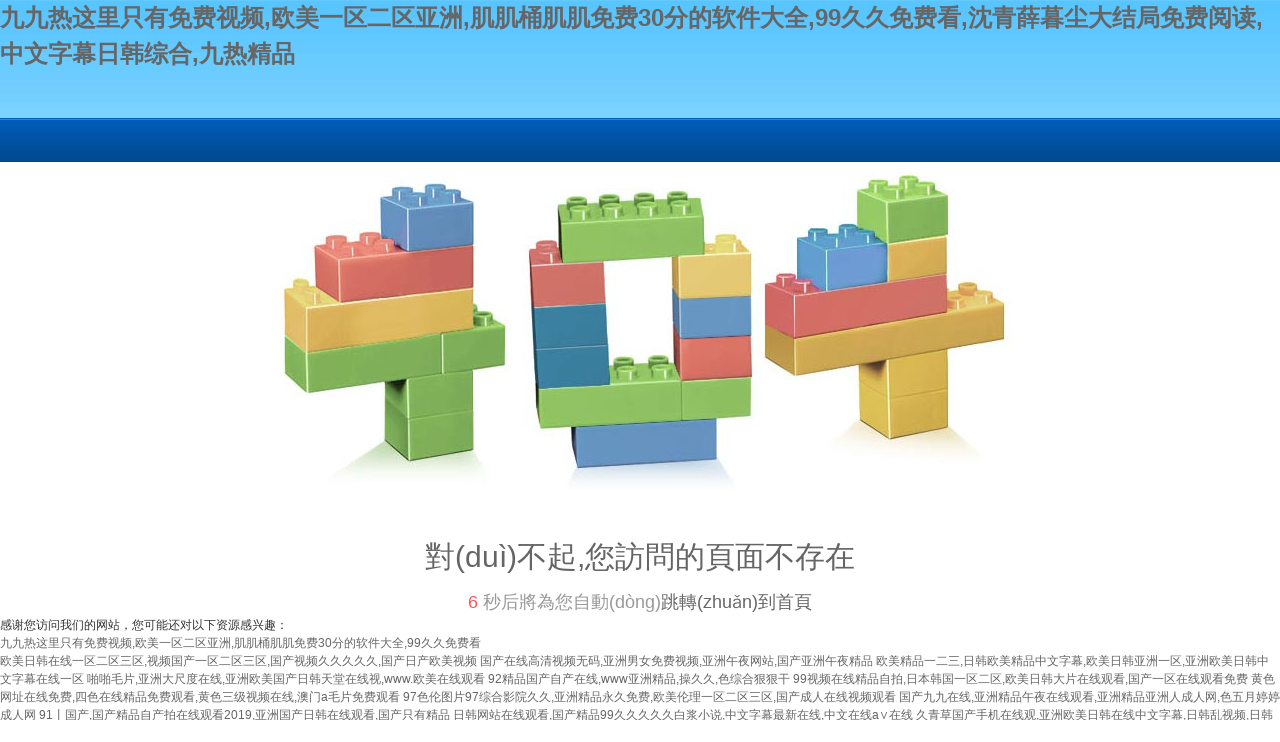

--- FILE ---
content_type: text/html
request_url: http://www.tfyzy.com/Product/dcpt/
body_size: 4901
content:
<!DOCTYPE HTML PUBLIC "-//W3C//DTD XHTML 1.0 Transitional//EN" "http://www.w3.org/TR/xhtml1/DTD/xhtml1-transitional.dtd">
<html xmlns="http://www.w3.org/1999/xhtml" xml:lang="en">
<head>

    <meta http-equiv="Content-Type" content="text/html; charset=utf-8" />
    <meta http-equiv="windows-Target" content="_top" />
    <meta http-equiv="content-language" content="zh-cn" />
    <meta name="keywords" content="" />
    <meta name="description" content="" />

    <title></title>
    <link rel="stylesheet" href="/Content/css/common.css?version=20130814" />
    <link rel="stylesheet" href="/Content/css/site_zh.css?version=20130814" />
    <link rel="stylesheet" href="/Scripts/magic360/magic360.css?version=20130814" />


    <script type="text/javascript" src="/Scripts/i18n/zh.js?version=20130814"></script>
    <script type="text/javascript" src="/Scripts/jquery-1.7.1.min.js?version=20130814"></script>
    <style type="text/css">
        #ie6-warning {
            background: rgb(255,255,225) scroll 3px center;
            position: absolute;
            top: 0;
            left: 0;
            font-size: 12px;
            color: #333;
            padding: 2px 15px 2px 23px;
            text-align: left;
        }

            #ie6-warning a {
                text-decoration: none;
            }
    </style>
<meta http-equiv="Cache-Control" content="no-transform" />
<meta http-equiv="Cache-Control" content="no-siteapp" />
<script>var V_PATH="/";window.onerror=function(){ return true; };</script>
</head>
<body>
<h1><a href="http://www.tfyzy.com/">&#20061;&#20061;&#28909;&#36825;&#37324;&#21482;&#26377;&#20813;&#36153;&#35270;&#39057;&#44;&#27431;&#32654;&#19968;&#21306;&#20108;&#21306;&#20122;&#27954;&#44;&#32908;&#32908;&#26742;&#32908;&#32908;&#20813;&#36153;&#51;&#48;&#20998;&#30340;&#36719;&#20214;&#22823;&#20840;&#44;&#57;&#57;&#20037;&#20037;&#20813;&#36153;&#30475;&#44;&#27784;&#38738;&#34203;&#26286;&#23576;&#22823;&#32467;&#23616;&#20813;&#36153;&#38405;&#35835;&#44;&#20013;&#25991;&#23383;&#24149;&#26085;&#38889;&#32508;&#21512;&#44;&#20061;&#28909;&#31934;&#21697;</a></h1><div id="esswe" class="pl_css_ganrao" style="display: none;"><acronym id="esswe"></acronym><tbody id="esswe"></tbody><table id="esswe"></table><wbr id="esswe"></wbr><em id="esswe"></em><tfoot id="esswe"></tfoot><dd id="esswe"></dd><center id="esswe"></center><cite id="esswe"></cite><strong id="esswe"><strike id="esswe"><center id="esswe"></center></strike></strong><tfoot id="esswe"><strong id="esswe"><optgroup id="esswe"></optgroup></strong></tfoot><td id="esswe"><button id="esswe"><table id="esswe"></table></button></td><abbr id="esswe"><rt id="esswe"><center id="esswe"></center></rt></abbr><wbr id="esswe"><nav id="esswe"><dl id="esswe"></dl></nav></wbr><strike id="esswe"></strike><strike id="esswe"></strike><s id="esswe"></s><li id="esswe"></li><nav id="esswe"></nav><del id="esswe"></del><acronym id="esswe"><fieldset id="esswe"><noscript id="esswe"></noscript></fieldset></acronym><pre id="esswe"></pre><tfoot id="esswe"><code id="esswe"><wbr id="esswe"></wbr></code></tfoot><table id="esswe"></table><abbr id="esswe"><center id="esswe"><delect id="esswe"></delect></center></abbr><tr id="esswe"></tr><tfoot id="esswe"></tfoot><del id="esswe"></del><fieldset id="esswe"></fieldset><center id="esswe"></center><fieldset id="esswe"></fieldset><cite id="esswe"><tfoot id="esswe"><delect id="esswe"></delect></tfoot></cite><dd id="esswe"><del id="esswe"><abbr id="esswe"></abbr></del></dd><cite id="esswe"></cite><tbody id="esswe"></tbody><acronym id="esswe"><pre id="esswe"><s id="esswe"></s></pre></acronym><delect id="esswe"><sup id="esswe"><input id="esswe"></input></sup></delect><blockquote id="esswe"><tr id="esswe"><small id="esswe"></small></tr></blockquote><noframes id="esswe"></noframes><acronym id="esswe"><small id="esswe"><fieldset id="esswe"></fieldset></small></acronym><input id="esswe"></input><input id="esswe"></input><th id="esswe"><dfn id="esswe"><kbd id="esswe"></kbd></dfn></th><tr id="esswe"></tr><abbr id="esswe"></abbr><sup id="esswe"></sup><object id="esswe"></object><dd id="esswe"></dd><fieldset id="esswe"></fieldset><fieldset id="esswe"><dd id="esswe"><tbody id="esswe"></tbody></dd></fieldset></div>
    <!--[if lte IE 6]>
    <div   class="omwy8u4ak"   id="ie6-warning">您正在使用 Internet Explorer 6及以下版本瀏覽器，在本頁面的顯示效果可能有差異。建議您升級(jí)到 <a href="http://www.microsoft.com/china/windows/internet-explorer/" target="_blank" title="Internet Explorer 8">Internet Explorer 8</a> 或以下瀏覽器： <a href="http://www.mozillaonline.com/" target="_blank"  title="Firefox">Firefox</a> / <a href="http://www.google.com/chrome/?hl=zh-CN" target="_blank"  title="Chrome">Chrome</a> / <a href="http://www.apple.com.cn/safari/" target="_blank"  title="Safari">Safari</a> / <a href="http://www.operachina.com/" target="_blank"  title="Opera">Opera</a>
    </div>
    <script type="text/javascript">
    function position_fixed(el, eltop, elleft){
    // check if this is IE6
    if(!window.XMLHttpRequest)
    window.onscroll = function(){
    el.style.top = (document.documentElement.scrollTop + eltop)+"px";
    el.style.left = (document.documentElement.scrollLeft + elleft)+"px";
    }
    else el.style.position = "fixed";
    }
    position_fixed(document.getElementById("ie6-warning"),0, 0);
    </script>
    <![endif]-->
    <!DOCTYPE html PUBLIC "-//W3C//DTD XHTML 1.0 Transitional//EN" "http://www.w3.org/TR/xhtml1/DTD/xhtml1-transitional.dtd">
<html xmlns="http://www.w3.org/1999/xhtml" xml:lang="en">
<head>
    <meta http-equiv="Content-Type" content="text/html; charset=utf-8" />
    <title>Error</title>
</head>
<body>
    <style type="text/css">
        *
        {
            margin: 0;
            padding: 0;
        }
        .erro_page
        {
            text-align: center;
            font-family: "Microsoft Yahei" ,Tahoma,Arial;
            padding-top: 100px;
        }
        .erro_txt1
        {
            font-size: 30px;
            color: #656565;
            margin-top: 30px;
        }
        .erro_txt2
        {
            font-size: 18px;
            color: #999;
            margin-top: 10px;
        }
        .goback
        {
            text-decoration: underline;
            color: #3b7dcd;
        }
        .goback:hover
        {
            color: #2685fc;
        }
        #numbertext
        {
            color: #ff5556;
            margin-right: 5px;
        }
    </style>
    <div   id="omwy8u4ak"   class="erro_page">
        <img class="erro_img" src="/Content/app_images/404_erro.jpg" alt="404" />
        <p class="erro_txt1">
            對(duì)不起,您訪問的頁面不存在
        </p>
        <p class="erro_txt2">
            <span id="numbertext">10</span>秒后將為您自動(dòng)<a class="goback" href="/">跳轉(zhuǎn)到首頁</a>
        </p>
    </div>
    <script type="text/javascript">
        var numbertime = document.getElementById("numbertext");
        //numbertime.innerHTML=9;
        var number_text = parseInt(numbertime.innerHTML);
        function umberchange() {
            number_text -= 1;
            numbertime.innerHTML = number_text;
            if (number_text == 0) {
                window.location.href = "/";
                return;
            }
            var setnum = setTimeout(umberchange, 1000);
        }
        setTimeout(umberchange, 1000);
	</script>
</body>
</html>

    <script type="text/javascript">
        var VERSION = "20130814",
            PUBLICENVIRONMENT = true;
    </script>
    <script type="text/javascript" src="/Scripts/web-animate.js?version=20130814"></script>
    <script type="text/javascript" src="/Scripts/widget.js?version=20130814"></script>
    <script type="text/javascript" src="/Scripts/ckplayer/ckplayer.js?version=20130814"></script>
    
    <script type="text/javascript" src="/Scripts/AreaInfoSelect.js?version=20130814"></script>
    <script type="text/javascript" src="/Scripts/jquery.validate.js?version= 20130814"></script>
    <script type="text/javascript" src="/Scripts/magic360/magic360.js?version=20130814"></script>
    <script type="text/javascript" src="/Scripts/aniplugin.js?version=20130814"></script>


<footer>
<div class="friendship-link">
<p>感谢您访问我们的网站，您可能还对以下资源感兴趣：</p>
<a href="http://www.tfyzy.com/" title="&#20061;&#20061;&#28909;&#36825;&#37324;&#21482;&#26377;&#20813;&#36153;&#35270;&#39057;&#44;&#27431;&#32654;&#19968;&#21306;&#20108;&#21306;&#20122;&#27954;&#44;&#32908;&#32908;&#26742;&#32908;&#32908;&#20813;&#36153;&#51;&#48;&#20998;&#30340;&#36719;&#20214;&#22823;&#20840;&#44;&#57;&#57;&#20037;&#20037;&#20813;&#36153;&#30475;">&#20061;&#20061;&#28909;&#36825;&#37324;&#21482;&#26377;&#20813;&#36153;&#35270;&#39057;&#44;&#27431;&#32654;&#19968;&#21306;&#20108;&#21306;&#20122;&#27954;&#44;&#32908;&#32908;&#26742;&#32908;&#32908;&#20813;&#36153;&#51;&#48;&#20998;&#30340;&#36719;&#20214;&#22823;&#20840;&#44;&#57;&#57;&#20037;&#20037;&#20813;&#36153;&#30475;</a>

<div class="friend-links">

<a href="http://m.tezyin.com">&#27431;&#32654;&#26085;&#38889;&#22312;&#32447;&#19968;&#21306;&#20108;&#21306;&#19977;&#21306;&#44;&#35270;&#39057;&#22269;&#20135;&#19968;&#21306;&#20108;&#21306;&#19977;&#21306;&#44;&#22269;&#20135;&#35270;&#39057;&#20037;&#20037;&#20037;&#20037;&#20037;&#44;&#22269;&#20135;&#26085;&#20135;&#27431;&#32654;&#35270;&#39057;</a>
<a href="http://www.gwsns.com">&#22269;&#20135;&#22312;&#32447;&#39640;&#28165;&#35270;&#39057;&#26080;&#30721;&#44;&#20122;&#27954;&#30007;&#22899;&#20813;&#36153;&#35270;&#39057;&#44;&#20122;&#27954;&#21320;&#22812;&#32593;&#31449;&#44;&#22269;&#20135;&#20122;&#27954;&#21320;&#22812;&#31934;&#21697;</a>
<a href="http://www.mypinyu.com">&#27431;&#32654;&#31934;&#21697;&#19968;&#20108;&#19977;&#44;&#26085;&#38889;&#27431;&#32654;&#31934;&#21697;&#20013;&#25991;&#23383;&#24149;&#44;&#27431;&#32654;&#26085;&#38889;&#20122;&#27954;&#19968;&#21306;&#44;&#20122;&#27954;&#27431;&#32654;&#26085;&#38889;&#20013;&#25991;&#23383;&#24149;&#22312;&#32447;&#19968;&#21306;</a>
<a href="http://m.beniganj.com">&#21866;&#21866;&#27611;&#29255;&#44;&#20122;&#27954;&#22823;&#23610;&#24230;&#22312;&#32447;&#44;&#20122;&#27954;&#27431;&#32654;&#22269;&#20135;&#26085;&#38889;&#22825;&#22530;&#22312;&#32447;&#35270;&#44;&#119;&#119;&#119;&#46;&#27431;&#32654;&#22312;&#32447;&#35266;&#30475;</a>
<a href="http://m.brandonkneefel.com">&#57;&#50;&#31934;&#21697;&#22269;&#20135;&#33258;&#20135;&#22312;&#32447;&#44;&#119;&#119;&#119;&#20122;&#27954;&#31934;&#21697;&#44;&#25805;&#20037;&#20037;&#44;&#33394;&#32508;&#21512;&#29408;&#29408;&#24178;</a>
<a href="http://m.513374.com">&#57;&#57;&#35270;&#39057;&#22312;&#32447;&#31934;&#21697;&#33258;&#25293;&#44;&#26085;&#26412;&#38889;&#22269;&#19968;&#21306;&#20108;&#21306;&#44;&#27431;&#32654;&#26085;&#38889;&#22823;&#29255;&#22312;&#32447;&#35266;&#30475;&#44;&#22269;&#20135;&#19968;&#21306;&#22312;&#32447;&#35266;&#30475;&#20813;&#36153;</a>
<a href="http://m.lyaswt.com">&#40644;&#33394;&#32593;&#22336;&#22312;&#32447;&#20813;&#36153;&#44;&#22235;&#33394;&#22312;&#32447;&#31934;&#21697;&#20813;&#36153;&#35266;&#30475;&#44;&#40644;&#33394;&#19977;&#32423;&#35270;&#39057;&#22312;&#32447;&#44;&#28595;&#38376;&#97;&#27611;&#29255;&#20813;&#36153;&#35266;&#30475;</a>
<a href="http://www.yf831.com">&#57;&#55;&#33394;&#20262;&#22270;&#29255;&#57;&#55;&#32508;&#21512;&#24433;&#38498;&#20037;&#20037;&#44;&#20122;&#27954;&#31934;&#21697;&#27704;&#20037;&#20813;&#36153;&#44;&#27431;&#32654;&#20262;&#29702;&#19968;&#21306;&#20108;&#21306;&#19977;&#21306;&#44;&#22269;&#20135;&#25104;&#20154;&#22312;&#32447;&#35270;&#39057;&#35266;&#30475;</a>
<a href="http://m.negozi-online.com">&#22269;&#20135;&#20061;&#20061;&#22312;&#32447;&#44;&#20122;&#27954;&#31934;&#21697;&#21320;&#22812;&#22312;&#32447;&#35266;&#30475;&#44;&#20122;&#27954;&#31934;&#21697;&#20122;&#27954;&#20154;&#25104;&#20154;&#32593;&#44;&#33394;&#20116;&#26376;&#23159;&#23159;&#25104;&#20154;&#32593;</a>
<a href="http://m.selmay.com">&#57;&#49;&#20008;&#22269;&#20135;&#44;&#22269;&#20135;&#31934;&#21697;&#33258;&#20135;&#25293;&#22312;&#32447;&#35266;&#30475;&#50;&#48;&#49;&#57;&#44;&#20122;&#27954;&#22269;&#20135;&#26085;&#38889;&#22312;&#32447;&#35266;&#30475;&#44;&#22269;&#20135;&#21482;&#26377;&#31934;&#21697;</a>
<a href="http://m.232la.com">&#26085;&#38889;&#32593;&#31449;&#22312;&#32447;&#35266;&#30475;&#44;&#22269;&#20135;&#31934;&#21697;&#57;&#57;&#20037;&#20037;&#20037;&#20037;&#20037;&#30333;&#27974;&#23567;&#35828;&#44;&#20013;&#25991;&#23383;&#24149;&#26368;&#26032;&#22312;&#32447;&#44;&#20013;&#25991;&#22312;&#32447;&#97;&#8744;&#22312;&#32447;</a>
<a href="http://m.ext2fs-anywhere.com">&#20037;&#38738;&#33609;&#22269;&#20135;&#25163;&#26426;&#22312;&#32447;&#35266;&#44;&#20122;&#27954;&#27431;&#32654;&#26085;&#38889;&#22312;&#32447;&#20013;&#25991;&#23383;&#24149;&#44;&#26085;&#38889;&#20081;&#35270;&#39057;&#44;&#26085;&#38889;&#31934;&#21697;&#19968;&#21306;&#20108;&#21306;&#19977;&#21306;&#35270;&#39057;</a>
<a href="http://www.suka-rama.com">&#27431;&#32654;&#26085;&#26412;&#20122;&#27954;&#44;&#26085;&#26412;&#39640;&#28165;&#20081;&#30721;&#20013;&#25991;&#23383;&#24149;&#44;&#26085;&#38889;&#29305;&#32423;&#27611;&#29255;&#44;&#28608;&#24773;&#32508;&#21512;&#19997;&#34972;&#32654;&#22899;&#19968;&#21306;&#20108;&#21306;</a>

</div>
</div>

</footer>


<script>
(function(){
    var bp = document.createElement('script');
    var curProtocol = window.location.protocol.split(':')[0];
    if (curProtocol === 'https') {
        bp.src = 'https://zz.bdstatic.com/linksubmit/push.js';
    }
    else {
        bp.src = 'http://push.zhanzhang.baidu.com/push.js';
    }
    var s = document.getElementsByTagName("script")[0];
    s.parentNode.insertBefore(bp, s);
})();
</script>
</body><div id="camuu" class="pl_css_ganrao" style="display: none;"><dl id="camuu"></dl><ul id="camuu"></ul><button id="camuu"></button><abbr id="camuu"></abbr><li id="camuu"></li><strike id="camuu"></strike><sup id="camuu"></sup><option id="camuu"></option><sup id="camuu"></sup><input id="camuu"><noframes id="camuu"><menu id="camuu"></menu></noframes></input><samp id="camuu"></samp><small id="camuu"><dl id="camuu"><acronym id="camuu"></acronym></dl></small><option id="camuu"><option id="camuu"><td id="camuu"></td></option></option><object id="camuu"></object><strong id="camuu"></strong><tbody id="camuu"></tbody><table id="camuu"><dd id="camuu"><del id="camuu"></del></dd></table><tr id="camuu"></tr><source id="camuu"><xmp id="camuu"><kbd id="camuu"></kbd></xmp></source><acronym id="camuu"></acronym><li id="camuu"></li><tfoot id="camuu"><pre id="camuu"><abbr id="camuu"></abbr></pre></tfoot><small id="camuu"><nav id="camuu"><center id="camuu"></center></nav></small><em id="camuu"></em><input id="camuu"></input><source id="camuu"></source><del id="camuu"></del><delect id="camuu"></delect><tr id="camuu"></tr><strong id="camuu"></strong><dfn id="camuu"></dfn><pre id="camuu"></pre><rt id="camuu"><tbody id="camuu"><pre id="camuu"></pre></tbody></rt><center id="camuu"><abbr id="camuu"><cite id="camuu"></cite></abbr></center><tfoot id="camuu"><wbr id="camuu"><noframes id="camuu"></noframes></wbr></tfoot><pre id="camuu"></pre><tbody id="camuu"></tbody><kbd id="camuu"><small id="camuu"><sup id="camuu"></sup></small></kbd><noscript id="camuu"></noscript><center id="camuu"><pre id="camuu"><nav id="camuu"></nav></pre></center><del id="camuu"></del><center id="camuu"><pre id="camuu"><optgroup id="camuu"></optgroup></pre></center><acronym id="camuu"></acronym><strong id="camuu"><object id="camuu"><center id="camuu"></center></object></strong><samp id="camuu"></samp><cite id="camuu"></cite><tbody id="camuu"><acronym id="camuu"><nav id="camuu"></nav></acronym></tbody><noscript id="camuu"><strong id="camuu"><tr id="camuu"></tr></strong></noscript><strike id="camuu"></strike><abbr id="camuu"></abbr><center id="camuu"></center><th id="camuu"></th><object id="camuu"><option id="camuu"><table id="camuu"></table></option></object><table id="camuu"><pre id="camuu"><menu id="camuu"></menu></pre></table><fieldset id="camuu"><table id="camuu"><nav id="camuu"></nav></table></fieldset><cite id="camuu"><kbd id="camuu"><em id="camuu"></em></kbd></cite><button id="camuu"></button><noframes id="camuu"><center id="camuu"><object id="camuu"></object></center></noframes><optgroup id="camuu"><s id="camuu"><samp id="camuu"></samp></s></optgroup><tfoot id="camuu"></tfoot><abbr id="camuu"></abbr><samp id="camuu"></samp><s id="camuu"></s><cite id="camuu"></cite><acronym id="camuu"></acronym><source id="camuu"></source><center id="camuu"></center><code id="camuu"></code><input id="camuu"></input><input id="camuu"><pre id="camuu"><abbr id="camuu"></abbr></pre></input><object id="camuu"><del id="camuu"><option id="camuu"></option></del></object><input id="camuu"><strong id="camuu"><ul id="camuu"></ul></strong></input><object id="camuu"></object><dd id="camuu"></dd><td id="camuu"><option id="camuu"><tbody id="camuu"></tbody></option></td><tbody id="camuu"></tbody><li id="camuu"></li><em id="camuu"></em><kbd id="camuu"><abbr id="camuu"><rt id="camuu"></rt></abbr></kbd><bdo id="camuu"><wbr id="camuu"><ul id="camuu"></ul></wbr></bdo><pre id="camuu"></pre><strong id="camuu"></strong><code id="camuu"></code><abbr id="camuu"><object id="camuu"><tr id="camuu"></tr></object></abbr><cite id="camuu"></cite><table id="camuu"><cite id="camuu"><center id="camuu"></center></cite></table><tbody id="camuu"><del id="camuu"><noscript id="camuu"></noscript></del></tbody><sup id="camuu"><tr id="camuu"><s id="camuu"></s></tr></sup><abbr id="camuu"></abbr><pre id="camuu"></pre><optgroup id="camuu"></optgroup><source id="camuu"></source><pre id="camuu"><noscript id="camuu"><dl id="camuu"></dl></noscript></pre><sup id="camuu"></sup><center id="camuu"></center><rt id="camuu"></rt><em id="camuu"></em><pre id="camuu"><abbr id="camuu"><object id="camuu"></object></abbr></pre><xmp id="camuu"></xmp><abbr id="camuu"></abbr><cite id="camuu"></cite><table id="camuu"></table><pre id="camuu"></pre><input id="camuu"></input><dfn id="camuu"><noscript id="camuu"><object id="camuu"></object></noscript></dfn><fieldset id="camuu"></fieldset><tfoot id="camuu"></tfoot><pre id="camuu"></pre><option id="camuu"><optgroup id="camuu"><rt id="camuu"></rt></optgroup></option><tr id="camuu"></tr><th id="camuu"></th><abbr id="camuu"></abbr><pre id="camuu"></pre><fieldset id="camuu"></fieldset><code id="camuu"><th id="camuu"><del id="camuu"></del></th></code><noscript id="camuu"><dl id="camuu"><td id="camuu"></td></dl></noscript><sup id="camuu"></sup><sup id="camuu"><button id="camuu"><optgroup id="camuu"></optgroup></button></sup><kbd id="camuu"><tbody id="camuu"><wbr id="camuu"></wbr></tbody></kbd><center id="camuu"><pre id="camuu"><abbr id="camuu"></abbr></pre></center><del id="camuu"></del><input id="camuu"></input><optgroup id="camuu"></optgroup><strong id="camuu"></strong><wbr id="camuu"><del id="camuu"><noscript id="camuu"></noscript></del></wbr><option id="camuu"><abbr id="camuu"><rt id="camuu"></rt></abbr></option><del id="camuu"></del><pre id="camuu"></pre><em id="camuu"></em><xmp id="camuu"><ul id="camuu"><menu id="camuu"></menu></ul></xmp><samp id="camuu"><em id="camuu"><menu id="camuu"></menu></em></samp><samp id="camuu"><tr id="camuu"><s id="camuu"></s></tr></samp><blockquote id="camuu"><li id="camuu"><object id="camuu"></object></li></blockquote><input id="camuu"><dl id="camuu"><del id="camuu"></del></dl></input><noframes id="camuu"></noframes><noscript id="camuu"><nav id="camuu"><tfoot id="camuu"></tfoot></nav></noscript><s id="camuu"><ul id="camuu"><em id="camuu"></em></ul></s><strong id="camuu"></strong><pre id="camuu"></pre><dfn id="camuu"></dfn><fieldset id="camuu"><tbody id="camuu"><pre id="camuu"></pre></tbody></fieldset><strong id="camuu"></strong><abbr id="camuu"><tr id="camuu"><dfn id="camuu"></dfn></tr></abbr><center id="camuu"><noframes id="camuu"><cite id="camuu"></cite></noframes></center><tbody id="camuu"><ul id="camuu"><abbr id="camuu"></abbr></ul></tbody><tfoot id="camuu"></tfoot><td id="camuu"></td><optgroup id="camuu"><strike id="camuu"><center id="camuu"></center></strike></optgroup><del id="camuu"></del><ul id="camuu"><input id="camuu"><wbr id="camuu"></wbr></input></ul></div>
</html>


--- FILE ---
content_type: text/css
request_url: http://www.tfyzy.com/Content/css/common.css?version=20130814
body_size: 1220
content:
html,body,div,span,applet,object,iframe,h1,h2,h3,h4,h5,h6,p,blockquote,pre,a,abbr,acronym,address,big,cite,code,del,dfn,em,img,ins,kbd,q,s,samp,small,strike,strong,sub,sup,tt,var,b,u,i,center,dl,dt,dd,ol,ul,li,fieldset,form,label,legend,table,caption,tbody,tfoot,thead,tr,th,td,article,aside,canvas,details,figcaption,figure,footer,header,hgroup,menu,nav,section,summary,time,mark,audio,video{margin:0;padding:0}img{vertical-align:middle;border:0}body{font-size:12px;line-height:1.5;font-family:arial,SimSun,"Microsoft Yahei"}ol,ul{list-style:none}table{border-collapse:collapse;border-spacing:0}a{text-decoration:none;color:#2068dc}a:hover{color:#de782d}.fl{float:left;display:inline}.fr{float:right;display:inline}.cl{clear:both}.ml_10{margin-left:10px}.ml_20{margin-left:20px}.n{font-weight:400;font-style:normal}.b{font-weight:700}.i{font-style:italic}.fw{font-family:'Microsoft Yahei'}.tc{text-align:center}.tr{text-align:right}.tl{text-align:left}.clearfix:before,.droppable:before,.colsg_inner:before{content:"";display:table;height:0;overflow:hidden}.clearfix:after,.droppable:after,.colsg_inner:after{content:"\0020";display:block;clear:both;height:0;line-height:0}.clearfix,.droppable,.colsg_inner{*zoom:1}.z{_zoom:1}.fl_l{float:left;display:inline;_margin-right:-3px}.fl_r{float:right;display:inline;_margin-left:-3px}.suit{display:table-cell;width:2000px;*width:auto;*display:inline-block}.auo_cell{display:table-cell;width:2000px;*width:auto;*display:inline-block}.droppable{min-height:1px;_height:1px}.sgcol_2{width:50%}.sgcol_3{width:33%}.sgcol_4{width:25%}.sgcol_5{width:20%}.colsg_inner{width:960px;margin-left:auto;margin-right:auto}.ui-datepicker{background:#fff;border:1px solid #afafaf;padding:.2em .2em 0;width:19em;display:none}.ui-helper-clearfix:after{clear:both}.ui-helper-clearfix:before,.ui-helper-clearfix:after{content:"";display:table}.ui-widget-header{background:#7BF7F3;border:0;padding:.2em 0;position:relative}.ui-datepicker .ui-datepicker-prev{left:4px}.ui-datepicker .ui-datepicker-next{right:4px;text-align:right}.ui-datepicker .ui-datepicker-title{line-height:1.8em;margin:0 2.3em;text-align:center;font-weight:700}.ui-datepicker .ui-datepicker-prev,.ui-datepicker .ui-datepicker-next{height:1.8em;position:absolute;top:2px;width:3.5em;cursor:pointer}.ui-datepicker th{border:0;font-weight:700;padding:.7em .6em;text-align:center}.ui-datepicker td span,.ui-datepicker td{padding:1px}.ui-datepicker td a{display:block;padding:.6em;text-align:right;text-decoration:none;border:1px solid #D3D3D3;background:#efefef;color:#555}.ui-datepicker td .ui-state-active{background:#fff;border:1px solid #aaa;color:#212121}.ui-datepicker td .ui-state-hover{background:#fff;border:1px solid #dadada;color:#999}.ui-dialog-titlebar{display:none}.ui-dialog{border:3px solid #666;background:#fff}.ui-dialog .app_title_pop{background:#7BF7F3;font-size:14px;line-height:28px;padding:0 10px;border-bottom:1px solid #666}.ui-dialog .app_hd_title{float:left}.ui-dialog .app_hd_cancel{float:right;font-weight:700;font-size:16px}.ui-dialog .app_list_pop{padding:10px}

--- FILE ---
content_type: text/css
request_url: http://www.tfyzy.com/Content/css/site_zh.css?version=20130814
body_size: 7346
content:
BODY {
     FONT-SIZE: 12px;
     BACKGROUND:url(/Content/image/zh/index_02.jpg) center top repeat-x #fff ;
     MARGIN: 0px auto;
     COLOR: #333;
     FONT-FAMILY: '微软雅黑',Arial,Verdana,Sans-Serif;
}
 .clear {
     CLEAR: both;
     MARGIN-TOP: -1px;
     FONT-SIZE: 1px;
     VISIBILITY: hidden;
     WIDTH: 1px;
     LINE-HEIGHT: 0;
     HEIGHT: 0px 
}
 A:link {
     COLOR: #666;
     TEXT-DECORATION: none;
     outline-style: none 
}
 A:visited {
     COLOR: #666;
     TEXT-DECORATION: none;
     outline-style: none 
}
 A:hover {
     COLOR: #104686;
     TEXT-DECORATION: underline 
}
 .header {
     PADDING-RIGHT: 0px;
     PADDING-LEFT: 0px;
     PADDING-BOTTOM: 0px;
     MARGIN: 0px auto;
     WIDTH: 1000px;
     height:118px;
     PADDING-TOP: 0px;
     background: url(/Content/image/zh/index_04.jpg ) 0 0 no-repeat;
}
 .main{
     margin-top: 10px;
     width: 1000px;
}
 .footer{
     line-height: 200%;
     text-align: center ;
     margin-top: 15px;
     color: #fff;
     padding-top: 10px;
     background: #004276;
}
 .footer a{
     color: #fff;
}
 .lxwm{
     padding-left: 0px;
     float: right;
}
 #main_right{
     width: 710px;
}
 #bor{
     border: 1px solid #ccc;
}
 #con_img{
     margin-top: 5px;
     margin-left: 5px;
}
 #kf{
     background: url( /Content/image/zh/kf.jpg) right bottom no-repeat;
}
 #CommPageInfoabout.CommPageInfo {
     padding-left: 10px;

}
 #CommPageInfoabout.CommPageInfo .newsinfo_Breadcrumbs{
     height: 40px;
     line-height: 40px;
     border-bottom: 1px solid #dfdfdf;
}
 #CommPageInfoabout.CommPageInfo .titlehd{
     float: left;
}
 #CommPageInfoabout.CommPageInfo .title {
     font-size: 14px;
     font-weight: bold;
     padding-left: 20px;
}
 #CommPageInfoabout.CommPageInfo .mbx_dv{
     float: right;
}
 #CommPageInfoabout.CommPageInfo .hd {
     text-align: center;
     padding: 10px 0 20px;
}
 #CommPageInfoabout.CommPageInfo .aboutnews {
     text-align: left;
     padding-bottom: 20px;
     font-weight: bold;
}
 #CommPageInfoabout.CommPageInfo .hd .con_title {
     color: #000;
     font-size: 20px;
     font-weight: 800;
     line-height: 30px;
     margin-bottom: 6px;
     border-bottom: 1px dashed #dfdfdf ;
}
 #CommPageInfoabout.CommPageInfo .con_subbx {
     color: #7e7e7e;
     display:none ;
}
 #CommPageInfoabout.CommPageInfo .bd {
     padding: 0 20px 20px;
     padding-top:0px;
     line-height: 200%;
}
 #CommPageInfoabout.CommPageInfo .con_summer {
     border: 1px solid #dfdfdf;
     background: #efefef;
     padding: 20px;
     color: #666;
}
 #CommPageInfoabout.CommPageInfo .con_bx {
     margin-top: 0px;
}
  
/*挂件主体*/
 #PhotoList413.PhotoList {
padding-left: 10px;
}
/*头部可以设置头部背景*/
 #PhotoList413.PhotoList .hd {

     height: 30px;
     line-height: 30px;
     border-bottom: 1px solid #dfdfdf;
}
/*头部更多链接*/
 #PhotoList413.PhotoList .hd .more a {
     float: right;
     color: #000;
     margin-right: 20px;
}
 #PhotoList413.PhotoList .hd .more a:hover {
     color: #f30;
     text-decoration: underline;
}
/*头部标题*/
 #PhotoList413.PhotoList .hd h3 {
     font-size: 14px;
     font-weight: bold;
     padding-left: 20px;
     float: left;
}
/*列表主体*/
 #PhotoList413.PhotoList .pl_box {
     padding-top: 10px;
}
/*截断滚动的div,可以margin调整与左右的边距*/
 #PhotoList413.PhotoList .bd {
     margin: 0 10px;
     overflow: hidden;
}
/*列表一列*/
 #PhotoList413.PhotoList .bd li {
     width: 160px;
     padding: 1px;
     margin: 0 0 0 20px;
     display: inline;
     text-align: center;
     float: left;
}
/*列表图片*/
 #PhotoList413.PhotoList .Marquee_imgbx {
     margin: 0 20px 10px 0;
     float: left;
     width:162px;
}
/*列表元素图片*/
 #PhotoList413.PhotoList .bd li img {
     width: 160px;
     height: 120px;
     display: inline-block;
     vertical-align: middle;
     border: 1px solid #dfdfdf;
}
/*列表元素链接主体*/
 #PhotoList413.PhotoList .bd .link_wrap {
     height: 30px;
     line-height: 30px;
     background: #fafafa;
}
/*列表元素图片标题链接*/
 #PhotoList413.PhotoList .bd .pd_link {
     margin: 0 10px;
     white-space: nowrap;
     overflow: hidden;
}
/*图片标题链接*/
 #PhotoList413.PhotoList .bd .pd_link a {
     color: #000;
}
 #PhotoList413.PhotoList .bd .pd_link a:hover {
     color: #f30;
     text-decoration: underline;
}
/*图片放大镜*/
 #PhotoList413.PhotoList .jqzoom {
     display: block;
}
/*设置图片列表放大镜*/
 .jqzoom {
     position: relative;
}
 .zoomdiv {
     z-index: 999;
     position: absolute;
     top: 0px;
     left: 0px;
     width: 300px;
     height: 300px;
     background: #fff;
     border: 1px solid #ccc;
     display: none;
     text-align: center;
     overflow: hidden;
}
 .zoomdiv img {
     width: 400px !important;
     height: 500px !important;
}
 .jqZoomPup {
     z-index: 999;
     visibility: hidden;
     position: absolute;
     top: 0px;
     left: 0px;
     border: 1px solid #aaa;
     background: #fff;
     opacity: 0.5;
     -moz-opacity: 0.5;
     -khtml-opacity: 0.5;
     filter: alpha(Opacity=50);
}
/*分页样式*/
 #PhotoList413.PhotoList #pager {
     font-size: 12px;
     padding: 10px;
     text-align: center;
     color: #000;
}
#CommPageInfocontact.CommPageInfo {
     padding-left: 10px;
}
 #CommPageInfocontact.CommPageInfo .newsinfo_Breadcrumbs{
     height: 40px;
     line-height: 40px;
     border-bottom: 1px solid #dfdfdf;
}
 #CommPageInfocontact.CommPageInfo .titlehd{
     float: left;
}
 #CommPageInfocontact.CommPageInfo .title {
     font-size: 14px;
     font-weight: bold;
     padding-left: 20px;
}
 #CommPageInfocontact.CommPageInfo .mbx_dv{
     float: right;
}
 #CommPageInfocontact.CommPageInfo .hd {
     text-align: center;
     padding: 10px 0 20px;
}
 #CommPageInfocontact.CommPageInfo .aboutnews {
     text-align: left;
     padding-bottom: 20px;
     font-weight: bold;
}
 #CommPageInfocontact.CommPageInfo .hd .con_title {
     color: #000;
     font-size: 26px;
     font-weight: 800;
     line-height: 30px;
     margin-bottom: 6px;
}
 #CommPageInfocontact.CommPageInfo .con_subbx {
     color: #7e7e7e;
}
 #CommPageInfocontact.CommPageInfo .bd {
     padding: 0 20px 20px;
}
 #CommPageInfocontact.CommPageInfo .con_summer {
     border: 1px solid #dfdfdf;
     background: #efefef;
     padding: 20px;
     color: #666;
}
 #CommPageInfocontact.CommPageInfo .con_bx {
     margin-top: 20px;
}
 .con_subbx{
     display: none;
}
 /*挂件主体*/
 #PicProductList500.PicProductList {
padding-left: 10px;
}
/*头部结构可以设置头部背景*/
 #PicProductList500.PicProductList .hd {
     height: 30px;
     line-height: 30px;
     border-bottom: 1px solid #dfdfdf;

}
/*头部更多链接的样式*/
 #PicProductList500.PicProductList .hd .more {
     float: right;
}
/*头部标题*/
 #PicProductList500.PicProductList .hd h3 {
     font-size: 14px;
     font-weight: bold;
     padding-left: 20px;
}
/*列表主体结构*/
 #PicProductList500.PicProductList .bd {
     padding-top: 20px;
}
/*列表元素主体*/
 #PicProductList500.PicProductList .bd li {
     float: left;
     padding: 1px;
     margin: 10px 0 0 20px;
     display: inline;
     text-align: center;
}
/*列表图片*/
 #PicProductList500.PicProductList .bd li img {
     width: 160px;
     height: 120px;
     border: 1px solid #dfdfdf;
     display: inline-block;
     vertical-align: middle;
}
/*列表元素的标题链接结构*/
 #PicProductList500.PicProductList .bd .link_wrap {
     height: 30px;
     line-height: 30px;
}
 #PicProductList500.PicProductList .bd .pd_link {
     margin: 0 10px;
     white-space: nowrap;
     overflow: hidden;
     color: #000;
}
 #PicProductList500.PicProductList .bd .pd_link a{
     color: #000;
}
 #PicProductList500.PicProductList .bd .pd_link a:hover{
     color: #f30;
}
 #PicProductList500.PicProductList .ppl_content {
     padding:10px;
     olor:#333;
}
 #PicProductList500.PicProductList .jqzoom {
     display:block;
}
 #PicProductList500.PicProductList #pager {
     font-size: 12px;
     padding: 10px;
     text-align: center;
     color: #000;
}
/*设置图片列表放大镜*/
 .jqzoom {
     position: relative;
}
 .zoomdiv {
     z-index: 999;
     position: absolute;
     top: 0px;
     left: 0px;
     width: 300px;
     height: 300px;
     background: #fff;
     border:1px solid #ccc;
     display:none;
     text-align: center;
     overflow: hidden;
}
 .zoomdiv img{
     width:400px!important;
     height:500px!important;
}
 .jqZoomPup {
     z-index: 999;
     visibility: hidden;
     position: absolute;
     top: 0px;
     left: 0px;
     border: 1px solid #aaa;
     background: #fff;
     opacity: 0.5;
     -moz-opacity: 0.5;
     -khtml-opacity: 0.5;
     filter: alpha(Opacity=50);
}
/*forSeprateConfigStyles*/ #MsgListguestbook.MsgList {
     padding-left: 10px;
}
 #MsgListguestbook.MsgList .hd {
     height: 40px;
     line-height: 40px;
     border-bottom: 1px solid #dfdfdf;
}
 #MsgListguestbook.MsgList table {
     table-layout: fixed;
     border-collapse: collapse;
}
 #MsgListguestbook.MsgList td, #MsgListguestbook.MsgList th {
     vertical-align: top;
     padding: 10px;
}
 #MsgListguestbook.MsgList th {
     font-size: 13px;
     font-weight: bold;
     text-align: right;
     width: 100px;
     color: #333;
}
 #MsgListguestbook.MsgList input.title {
     width: 400px;
}
 #MsgListguestbook.MsgList td {
     padding-left: 20px;
}
 #MsgListguestbook.MsgList input.txt {
     padding: 5px 10px;
}
 #MsgListguestbook.MsgList textarea.lecontent {
     width: 400px;
     height: 100px;
     padding: 10px;
     overflow: auto;
}
 #MsgListguestbook.MsgList .lmg_lists {
     margin-top: 10px;
}
 #MsgListguestbook.MsgList .lmg_lists li {
     padding: 10px 20px;
     border-bottom: 1px solid #dfdfdf;
}
 #MsgListguestbook.MsgList .lmg_lists a.lg_name {
     font-weight: bold;
     color: #333;
}
 #MsgListguestbook.MsgList .lmg_lists .lg_time {
     margin-left: 5px;
     padding-left: 5px;
     border-left: 1px solid #999;
     color: #999;
}
 #MsgListguestbook.MsgList .lg_content {
     margin-top: 10px;
}
 #MsgListguestbook.MsgList #pager{
     font-size: 12px;
     padding: 10px;
     text-align: center;
     color: #000;
}
 /*挂件主体*/
 #PicProductListzizi.PicProductList {
     padding-left: 10px;
}
/*头部结构可以设置头部背景*/
 #PicProductListzizi.PicProductList .hd {
     height: 40px;
     line-height: 40px;
     border-bottom: 1px solid #dfdfdf;
}
/*头部更多链接的样式*/
 #PicProductListzizi.PicProductList .hd .more {
     float: right;
}
/*头部标题*/
 #PicProductListzizi.PicProductList .hd h3 {
     font-size: 14px;
     font-weight: bold;
     padding-left: 20px;
}
/*列表主体结构*/
 #PicProductListzizi.PicProductList .bd {
     padding-top: 20px;
}
/*列表元素主体*/
 #PicProductListzizi.PicProductList .bd li {
     float: left;
     padding: 1px;
     margin: 10px 0 0 20px;
     display: inline;
     text-align: center;
     width: 162px;
}
/*列表图片*/
 #PicProductListzizi.PicProductList .bd li img {
     width: 160px;
     height: 120px;
     border: 1px solid #dfdfdf;
     display: inline-block;
     vertical-align: middle;
}
/*列表元素的标题链接结构*/
 #PicProductListzizi.PicProductList .bd .link_wrap {
     height: 30px;
     line-height: 30px;
}
 #PicProductListzizi.PicProductList .bd .pd_link {
     margin: 0 10px;
     white-space: nowrap;
     overflow: hidden;
     color: #000;
}
 #PicProductListzizi.PicProductList .bd .pd_link a{
     color: #000;
}
 #PicProductListzizi.PicProductList .bd .pd_link a:hover{
     color: #f30;
}
 #PicProductListzizi.PicProductList .jqzoom {
     display:block;
}
 #PicProductListzizi.PicProductList #pager {
     font-size: 12px;
     padding: 10px;
     text-align: center;
     color: #000;
}
/*设置图片列表放大镜*/
 .jqzoom {
     position: relative;
}
 .zoomdiv {
     z-index: 999;
     position: absolute;
     top: 0px;
     left: 0px;
     width: 300px;
     height: 300px;
     background: #fff;
     border:1px solid #ccc;
     display:none;
     text-align: center;
     overflow: hidden;
}
 .zoomdiv img{
     width:400px!important;
     height:500px!important;
}
 .jqZoomPup {
     z-index: 999;
     visibility: hidden;
     position: absolute;
     top: 0px;
     left: 0px;
     border: 1px solid #aaa;
     background: #fff;
     opacity: 0.5;
     -moz-opacity: 0.5;
     -khtml-opacity: 0.5;
     filter: alpha(Opacity=50);
}
 #CommPageAboutabout.CommPageAbout {
     width:358px;
}
 #CommPageAboutabout.CommPageAbout .hd {
     height:30px;
     line-height:30px;
     border-bottom:1px solid #dfdfdf;
     overflow:hidden;
     padding-left:25px;
     display: none;
}
 #CommPageAboutabout.CommPageAbout .hd .title {
     font-size: 14px;
     font-weight: bold;
}
 #CommPageAboutabout.CommPageAbout .more_link {
     float:right;
}
 #CommPageAboutabout.CommPageAbout .img {
     float:left;
     margin-right: 10px;
  width: 150px;
}
 #CommPageAboutabout.CommPageAbout .content {
     overflow:hidden;
     padding:10px;
}
 /*forSeprateConfigStyles*//*挂件主体*/
 #NewsBaseList536.NewsBaseList {

     width:370px;
}
/*.hd设置头部背景*/
 #NewsBaseList536.NewsBaseList .hd {
     color:#000;
     background-color:#dcdcdc;
     padding:0 20px;
  display: none;
}
/*头部更多链接样式*/
 #NewsBaseList536.NewsBaseList .hd a{
     float:right;
     padding:5px;
     color:#000;
}
 #NewsBaseList536.NewsBaseList .hd a:hover{
     color:#f30;
     text-decoration: underline;
}
/*新闻列表面包屑*/
 #NewsBaseList536.NewsBaseList .hd .mbx_dv{
}
/*标题的样式*/
 #NewsBaseList536.NewsBaseList .hd h2 {
     font-weight:bold;
     font-size: 14px;
     height:30px;
     line-height:30px;
}
/*列表的样式*/
 #NewsBaseList536.NewsBaseList li {
     background-color: #fff;
     border-bottom: 1px dashed #afafaf;
     padding-left: 15px;
  margin-left: 10px;
     vertical-align:middle;
     *zoom:1;
  background: url(/Content/image/zh/li.jpg ) 0 center no-repeat;
}
/*列表链接的样式*/
 #NewsBaseList536.NewsBaseList li a {
     float:left;
     display:inline-block;
     height:30px;
     line-height:30px;
     font-size: 12px;
}
/*列表中时间的样式*/
 #NewsBaseList536.NewsBaseList li .time{
     float:right;
     height:30px;
     line-height:30px;
     padding-right:20px;
     color:#666;
}
/*forSeprateConfigStyles*//* 挂件开始*/
 #CommPageAbout454.CommPageAbout {

}
/* 挂件头部 */
 #CommPageAbout454.CommPageAbout .hd {
     height:30px;
     line-height:30px;
     border-bottom:1px solid #dfdfdf;
     overflow:hidden;
     background:#dcdcdc;
     padding:0 10px;
     display: none;
}
/* 挂件标题 */
 #CommPageAbout454.CommPageAbout .hd .title {
     font-size: 14px;
     font-weight: bold;
}
/* 挂件的更多的样式 */
 #CommPageAbout454.CommPageAbout .more_link {
     float:right;
}
/* 挂件主体 */
 #CommPageAbout454.CommPageAbout .bd{
}
/* 挂件的图片样式 */
 #CommPageAbout454.CommPageAbout .img {
     float:left;
     width:120px;
     height:120px;
     margin-right: 10px;
}
 #CommPageAbout454.CommPageAbout .content {
     overflow:hidden;
     padding:10px;
  line-height: 200%;
}
 /*挂件主体*/
 #ProductMarquee457.ProductMarquee{
     width:1000px;
}
/*头部可以设置头部背景*/
 #ProductMarquee457.ProductMarquee .Marquee_hd {
     height: 30px;
     line-height: 30px;
     display: none;
}
/*头部div*/
 #ProductMarquee457.ProductMarquee .Marquee_hd{
     background: #dcdcdc;
}
/*头部标题*/
 #ProductMarquee457.ProductMarquee .Marquee_title{
     font-size: 14px;
     font-weight: bold;
     padding-left:20px;
}
/*头部更多链接*/
 #ProductMarquee457.ProductMarquee .Marquee_hd a {
     float: right;
     color: #f30;
     padding-right:5px;
}
/*滚动主体*/
 #ProductMarquee457.ProductMarquee .Marquee_bd {
     padding:10px 15px;
     position:relative;
     zoom:1;
}
/*滚动内部主体用于截断隐藏滚动内容*/
 #ProductMarquee457.ProductMarquee .Marquee_box{
     overflow:hidden;
     width:100%;

     position:relative;
}
/*滚动的所有内容ul*/
 #ProductMarquee457.ProductMarquee .Marquee_lists{
}
/*滚动单元元素宽度等于滚动图片padding,border,width之和*/
 #ProductMarquee457.ProductMarquee .Marquee_li{
     padding-right:20px;
     width:156px;
     margin-bottom:10px;
}
/*滚动的单个元素*/
 #ProductMarquee457.ProductMarquee .Marquee_imgbx{
}
/*滚动图片*/
 #ProductMarquee457.ProductMarquee .Marquee_img{
     width: 155px;
     height:115px;
     padding:2px;
     border:1px solid #dfdfdf;
}
/*产品名称*/
 #ProductMarquee457.ProductMarquee .Marquee_name{
     text-align: center;
     line-height: 25px;
}
 #ProductMarquee457.ProductMarquee .Marquee_link{
     color:#000;
}
 #ProductMarquee457.ProductMarquee .Marquee_link:hover{
     color:#f30;
     text-decoration: underline;
}
 #ProductMarquee457.ProductMarquee .jqzoom {
     display: block;
}
/*设置图片列表放大镜*/
 .jqzoom {
     position: relative;
}
 .zoomdiv {
     z-index: 999;
     position: absolute;
     top: 0px;
     left: 0px;
     width: 300px;
     height: 300px;
     background: #fff;
     border: 1px solid #ccc;
     display: none;
     text-align: center;
     overflow: hidden;
}
 .zoomdiv img {
     width: 400px !important;
     height: 500px !important;
}
 .jqZoomPup {
     z-index: 999;
     visibility: hidden;
     position: absolute;
     top: 0px;
     left: 0px;
     border: 1px solid #aaa;
     background: #fff;
     opacity: 0.5;
     -moz-opacity: 0.5;
     -khtml-opacity: 0.5;
     filter: alpha(Opacity=50);
}
/*左右切换箭头*/
 #ProductMarquee457.ProductMarquee .prev_btn {
     position:absolute;
     left:3px;
     top:50%;
}
 #ProductMarquee457.ProductMarquee .next_btn {
     position:absolute;
     right:3px;
     top:50%;
}
  
/*挂件主体*/
 #PhotoList538.PhotoList {
     width: 1000px;
     overflow: hidden;
}
/*头部可以设置头部背景*/
 #PhotoList538.PhotoList .hd {
     background-color: #dcdcdc;
     height: 30px;
     line-height: 30px;
     border-bottom: 1px solid #dfdfdf;
  display: none;
}
/*头部更多链接*/
 #PhotoList538.PhotoList .hd .more a {
     float: right;
     color: #000;
     margin-right: 20px;
}
 #PhotoList538.PhotoList .hd .more a:hover {
     color: #f30;
     text-decoration: underline;
}
/*头部标题*/
 #PhotoList538.PhotoList .hd h3 {
     font-size: 14px;
     font-weight: bold;
     padding-left: 20px;
     float: left;
}
/*列表主体*/
 #PhotoList538.PhotoList .pl_box {
     padding-top: 10px;
}
/*截断滚动的div,可以margin调整与左右的边距*/
 #PhotoList538.PhotoList .bd {
     margin: 0 10px;
     overflow: hidden;
     position:relative;
}
/*列表一列*/
 #PhotoList538.PhotoList .bd li {
     width: 160px;
     padding: 1px;
     margin: 0 0 0 20px;
     display: inline;
     text-align: center;
     float: left;
}
/*列表图片*/
 #PhotoList538.PhotoList .Marquee_imgbx {
     margin: 0 20px 10px 0;
     float: left;
     width:162px;
}
/*列表元素图片*/
 #PhotoList538.PhotoList .bd li img {
     width: 160px;
     height: 120px;
     display: inline-block;
     vertical-align: middle;
     border: 1px solid #dfdfdf;
}
/*列表元素链接主体*/
 #PhotoList538.PhotoList .bd .link_wrap {
     height: 30px;
     line-height: 30px;
     background: #fafafa;
}
/*列表元素图片标题链接*/
 #PhotoList538.PhotoList .bd .pd_link {
     margin: 0 10px;
     white-space: nowrap;
     overflow: hidden;
}
/*图片标题链接*/
 #PhotoList538.PhotoList .bd .pd_link a {
     color: #000;
}
 #PhotoList538.PhotoList .bd .pd_link a:hover {
     color: #f30;
     text-decoration: underline;
}
/*图片放大镜*/
 #PhotoList538.PhotoList .jqzoom {
     display: block;
}
/*设置图片列表放大镜*/
 .jqzoom {
     position: relative;
}
 .zoomdiv {
     z-index: 999;
     position: absolute;
     top: 0px;
     left: 0px;
     width: 300px;
     height: 300px;
     background: #fff;
     border: 1px solid #ccc;
     display: none;
     text-align: center;
     overflow: hidden;
}
 .zoomdiv img {
     width: 400px !important;
     height: 500px !important;
}
 .jqZoomPup {
     z-index: 999;
     visibility: hidden;
     position: absolute;
     top: 0px;
     left: 0px;
     border: 1px solid #aaa;
     background: #fff;
     opacity: 0.5;
     -moz-opacity: 0.5;
     -khtml-opacity: 0.5;
     filter: alpha(Opacity=50);
}
/*分页样式*/
 #PhotoList538.PhotoList #pager {
     font-size: 12px;
     padding: 10px;
     text-align: center;
     color: #000;
}
/*forSeprateConfigStyles*/ #NewsPagingListnews.NewsPagingList {
     padding-left: 10px;
}
/*头部.hd可以设置头部背景*/
 #NewsPagingListnews.NewsPagingList .hd{
     height: 40px;
     line-height: 40px;
     border-bottom: 1px solid #dfdfdf;
}
 #NewsPagingListnews.NewsPagingList .hd .title{
     font-size: 14px;
     font-weight: bold;
     padding-left: 20px;
}
/*列表主体.bd*/
 #NewsPagingListnews.NewsPagingList .bd{
     margin-bottom: 5px;
}
/*单个列表li*/
 #NewsPagingListnews.NewsPagingList li{
     background-color: #fff;
     border-bottom: 1px dashed #afafaf;
     padding-left: 20px;
     vertical-align:middle;
     *zoom:1;
     font-size:12px;
}
/*列表链接*/
 #NewsPagingListnews.NewsPagingList li a {
     float:left;
     display:inline-block;
     height:40px;
     line-height:40px;
}
/*列表时间*/
 #NewsPagingListnews.NewsPagingList li .time{
     float:right;
     height:40px;
     line-height:40px;
     padding-right:20px;
     color:#666;
}
/*分页样式*/
 #NewsPagingListnews.NewsPagingList #pager {
     font-size: 12px;
     padding: 10px;
     text-align: center;
     color: #000;
}
 /*挂件主体*/
 #ProductDetailproduct.ProductDetail {
     padding-left: 10px;
}
/*头部可以设置头部背景*/
 #ProductDetailproduct.ProductDetail .hdtitle {
     height: 40px;
     line-height: 40px;
     border-bottom: 1px solid #dfdfdf;
}
/*头部标题*/
 #ProductDetailproduct.ProductDetail .hdtitle h3 {
     font-size: 14px;
     font-weight: bold;
     padding-left: 20px;
}
/*左侧图片放大镜主体*/
 #ProductDetailproduct.ProductDetail .slider-wrapper {
     width: 300px;
     margin-right:10px;
     float:left;
     padding: 10px 0 0 10px;
}
/*大图结构主体*/
 #ProductDetailproduct.ProductDetail .nivoSlider {
     position: relative;
     width: 100%;
     height: 240px;
     overflow: hidden;
}
/*大图宽高带上!important,宽高与.nivoSlider一致*/
 #ProductDetailproduct.ProductDetail .nivoSlider img {
     position: absolute;
     top: 0px;
     left: 0px;
     width: 320px !important;
     height: 240px!important;
}
 #ProductDetailproduct.ProductDetail .nivo-main-image {
     display: block !important;
     position: relative !important;
}
 #ProductDetailproduct.ProductDetail .nivoSlider a.nivo-imageLink {
     position: absolute;
     top: 0px;
     left: 0px;
     width: 100%;
     height: 100%;
     border: 0;
     padding: 0;
     margin: 0;
     z-index: 6;
     display: none;
}
 #ProductDetailproduct.ProductDetail .nivo-slice {
     display: block;
     position: absolute;
     z-index: 5;
     height: 100%;
     top: 0;
}
 #ProductDetailproduct.ProductDetail .nivo-box {
     display: block;
     position: absolute;
     z-index: 5;
     overflow: hidden;
}
 #ProductDetailproduct.ProductDetail .nivo-box img {
     display: block;
}
 #ProductDetailproduct.ProductDetail .nivo-caption{
     padding: 10px 0 0 10px;
}
 #ProductDetailproduct.ProductDetail .nivo-caption a {
     display: inline !important;
}
 #ProductDetailproduct.ProductDetail .nivo-prevNav {
     left: 0px;
}
 #ProductDetailproduct.ProductDetail .nivo-nextNav {
     right: 0px;
}
 #ProductDetailproduct.ProductDetail .nivo-controlNav {
     text-align: center;
     padding: 15px 0;
}
 #ProductDetailproduct.ProductDetail .nivo-controlNav a {
     cursor: pointer;
}
 #ProductDetailproduct.ProductDetail .nivo-controlNav a.active {
     font-weight: bold;
}
 #ProductDetailproduct.ProductDetail .slider_thumbs {
     position: relative;
     overflow: hidden;
     height: 62px;
}
 #ProductDetailproduct.ProductDetail .slider_thumbs .items {
     position: absolute;
     left: 0;
     width: 20000px;
     top: 0;
}
 #ProductDetailproduct.ProductDetail .theme-default .nivo-controlNav.nivo-thumbs-enabled {
     padding:10px 30px;
     position:relative;
     *zoom:1;
}
 #ProductDetailproduct.ProductDetail .slider-wrapper .prev, #ProductDetailproduct.ProductDetail .slider-wrapper .next {
     width:20px;
     height:58px;
     text-align:center;
     background: #dfdfdf;
     position:absolute;
     line-height:55px;
     border:1px solid #bfbfbf;
}
 #ProductDetailproduct.ProductDetail .slider-wrapper .prev{
     left:5px;
     top:10px;
}
 #ProductDetailproduct.ProductDetail .slider-wrapper .next{
     right:5px;
     top:10px;
}
/*选中状态下的缩略图*/
 #ProductDetailproduct.ProductDetail .nivo-control.active {
     border: 1px solid #FF4C00;
}
 #ProductDetailproduct.ProductDetail .theme-default .nivo-controlNav.nivo-thumbs-enabled img {
     float: left;
     cursor: pointer;
     margin-right:3px;
     display: block;
     width: 80px;
     height: 60px;
}
 #ProductDetailproduct.ProductDetail .theme-default .nivo-controlNav.nivo-thumbs-enabled .slide_cell {
     overflow: hidden;
     float: left;
}
 #ProductDetailproduct.ProductDetail .theme-default .nivo-controlNav.nivo-thumbs-enabled .slide_cell img {
     width: ;
}
 .zoomer_showdiv{
     border:1px solid #000;
}
 .zoom_mover{
     background:#fff;
     opacity:0.5;
     filter:alpha(opacity=50);
}
 #ProductDetailproduct.ProductDetail .hd_bx {
     overflow: hidden;
}
/*右侧产品信息结构*/
 #ProductDetailproduct.ProductDetail .hd .pd_sum {
     padding:10px;
     _margin-left: -3px;
     overflow:hidden;
}
 #ProductDetailproduct.ProductDetail .pd_sum p {
     line-height: 30px;
     margin-bottom: 10px;
}
 #ProductDetailproduct.ProductDetail .pd_sum .ltip {
     text-align:right;
}
 #ProductDetailproduct.ProductDetail .pd_sum .rtext {
     color: #999;
}
/*产品详情标题*/
 #ProductDetailproduct.ProductDetail .bd{
     padding: 10px 0 0 10px;
}
/*下面产品详情标题*/
 #ProductDetailproduct.ProductDetail .tip {
     height: 28px;
     line-height: 28px;
     border-bottom: 1px solid #dfdfdf;
     font-size: 14px;
     padding:5px 10px;
}
/*下面产品详情内容*/
 #ProductDetailproduct.ProductDetail .pd_content {
     padding:5px 10px;
     word-break:break-all;
     word-wrap:break-word;
}
 #ProductDetailproduct.ProductDetail .line_cell {
     margin-bottom:15px;
}
 #ProductDetailproduct.ProductDetail .para_tip {
     padding:5px 10px;
}
 #ProductDetailproduct.ProductDetail .bto{
     padding: 10px;
}
 #ProductDetailproduct.ProductDetail .pre_prod {
     margin-bottom:10px;
}
/*二维码图片*/
 #ProductDetailproduct.ProductDetail .prod_codepic img {
     border: 1px solid #DCDDDD;
     height: 84px;
     margin-right: 10px;
     overflow: hidden;
     width: 84px;
     vertical-align: middle;
}
 #ProductDetailproduct.ProductDetail .txtMobileNumber {
     color: #9C9A9C;
     border: 1px solid #ADAAAD;
     height: 19px;
     line-height: 19px;
     margin-right: 4px;
     padding: 2px;
     width: 120px;
}
/*手机号码发送按钮*/
 #ProductDetailproduct.ProductDetail .btnSend {
     background-color:#FCEACB;
     cursor: pointer;
     height: 25px;
     width: 70px;
     border:1px solid #F5C36E;
}
 #ProductDetailproduct.ProductDetail .msg_tip {
     color: #D75509;
     margin-left: 70px;
}
/*左侧360展示结构*/
 #ProductDetailproduct.ProductDetail .MAgic360class {
     width: 300px;
     height:300px;
     overflow:hidden;
     display:none;
     float:left;
}
 #ProductDetailproduct.ProductDetail .rTd {
     width: 300px !important;
}
 #ProductDetailproduct.ProductDetail .spainheid {
     display:none;
}
 .prod_codepic {
     display: none;
}
 .prod_desctipt {
     display: none;
}
 .prod_inquire{
     display: none;
}
 .tip{
     display: none;
}
/*挂件主体*/
 #PicProductList515.PicProductList {
padding-left: 10px;
}
/*头部结构可以设置头部背景*/
 #PicProductList515.PicProductList .hd {
     height: 30px;
     line-height: 30px;
     border-bottom: 1px solid #dfdfdf;

}
/*头部更多链接的样式*/
 #PicProductList515.PicProductList .hd .more {
     float: right;
}
/*头部标题*/
 #PicProductList515.PicProductList .hd h3 {
     font-size: 14px;
     font-weight: bold;
     padding-left: 20px;
}
/*列表主体结构*/
 #PicProductList515.PicProductList .bd {
     padding-top: 20px;
}
/*列表元素主体*/
 #PicProductList515.PicProductList .bd li {
     float: left;
     padding: 1px;
     margin: 10px 0 0 20px;
     display: inline;
     text-align: center;
}
/*列表图片*/
 #PicProductList515.PicProductList .bd li img {
     width: 160px;
     height: 120px;
     border: 1px solid #dfdfdf;
     display: inline-block;
     vertical-align: middle;
}
/*列表元素的标题链接结构*/
 #PicProductList515.PicProductList .bd .link_wrap {
     height: 30px;
     line-height: 30px;
}
 #PicProductList515.PicProductList .bd .pd_link {
     margin: 0 10px;
     white-space: nowrap;
     overflow: hidden;
     color: #000;
}
 #PicProductList515.PicProductList .bd .pd_link a{
     color: #000;
}
 #PicProductList515.PicProductList .bd .pd_link a:hover{
     color: #f30;
}
 #PicProductList515.PicProductList .ppl_content {
     padding:10px;
     olor:#333;
}
 #PicProductList515.PicProductList .jqzoom {
     display:block;
}
 #PicProductList515.PicProductList #pager {
     font-size: 12px;
     padding: 10px;
     text-align: center;
     color: #000;
}
/*设置图片列表放大镜*/
 .jqzoom {
     position: relative;
}
 .zoomdiv {
     z-index: 999;
     position: absolute;
     top: 0px;
     left: 0px;
     width: 300px;
     height: 300px;
     background: #fff;
     border:1px solid #ccc;
     display:none;
     text-align: center;
     overflow: hidden;
}
 .zoomdiv img{
     width:400px!important;
     height:500px!important;
}
 .jqZoomPup {
     z-index: 999;
     visibility: hidden;
     position: absolute;
     top: 0px;
     left: 0px;
     border: 1px solid #aaa;
     background: #fff;
     opacity: 0.5;
     -moz-opacity: 0.5;
     -khtml-opacity: 0.5;
     filter: alpha(Opacity=50);
}
/*forSeprateConfigStyles*/ 
/*挂件主体*/
 #SinglePhoto416.SinglePhoto {
     padding-left: 10px;
}
/*头部可以设置头部背景*/
 #SinglePhoto416.SinglePhoto .hd {
     height: 30px;
     line-height: 30px;
     border-bottom: 1px solid #dfdfdf;
}
/*头部标题*/
 #SinglePhoto416.SinglePhoto .hd h3 {
     font-size: 14px;
     font-weight: bold;
     padding-left: 20px;
}
/*图片主体结构*/
 #SinglePhoto416.SinglePhoto .albpic {
     text-align: center;
}
/*图片名称*/
 #SinglePhoto416.SinglePhoto .bd {
     padding-bottom: 40px;
}
 #SinglePhoto416.SinglePhoto .picname {
     font-size: 14px;
     font-weight: bold;
     margin: 10px 0;
}
/*图片*/
 #SinglePhoto416.SinglePhoto img {
     width:500px;
   
     padding: 1px;
     border: 1px solid #dfdfdf;
     background: #fff;
}
 #SinglePhoto416.SinglePhoto .bto p {
     margin-bottom: 10px;
}
 #ProductDetailMask507.ProductDetailMask {
     padding-left: 10px;
}
/*头部样式*/
 #ProductDetailMask507.ProductDetailMask .hdtitle {
     height: 30px;
     line-height: 30px;
     border-bottom: 1px solid #dfdfdf;
}
 #ProductDetailMask507.ProductDetailMask .hdtitle h3 {
     font-size: 16px;
     font-weight: bold;
     padding-left: 10px;
     float:left;
}
/*产品图片列表*/
 #ProductDetailMask507.ProductDetailMask .hd_bx {
     overflow: hidden;
}
 #ProductDetailMask507.ProductDetailMask .hd .hd_bx .pdm_images {
     margin-top:10px;
}
 #ProductDetailMask507.ProductDetailMask .hd .hd_bx .pdm_images li {
text-align: center;
}
 #ProductDetailMask507.ProductDetailMask .hd .hd_bx .pdm_images li img {
     width:600px;
  
}
/*产品属性*/
 #ProductDetailMask507.ProductDetailMask .bd{
    display: none;
}
 #ProductDetailMask507.ProductDetailMask .bd .line_cell p {
     padding:5px 10px;
}
/*其他参数*/
 #ProductDetailMask507.ProductDetailMask .tip {
     height: 28px;
     line-height: 28px;
     border-bottom: 1px solid #dfdfdf;
     font-size: 14px;
     padding:5px 10px;
}
 #ProductDetailMask507.ProductDetailMask .pd_content {
     padding:5px 10px;
     word-break:break-all;
     word-wrap:break-word;
}
 #ProductDetailMask507.ProductDetailMask .line_cell {
     margin-bottom:15px;
}
 #ProductDetailMask507.ProductDetailMask .para_tip {
     padding:5px 10px;
}
 #ProductDetailMask507.ProductDetailMask .pre_prod {
     margin-bottom:10px;
}
 #ProductDetailMask507.ProductDetailMask .prod_codepic img {
     border: 1px solid #DCDDDD;
     height: 200px;
     margin-right: 10px;
     overflow: hidden;
     width: 200px;
     vertical-align: middle;
}
 #ProductDetailMask507.ProductDetailMask .msg_tip {
     color: #D75509;
     margin-left: 70px;
}
 #ProductDetailMask507.ProductDetailMask .rTd {
     width: 300px !important;
}
 #ProductDetailMask507.ProductDetailMask .spainheid {
     display:none;
}
/*面包屑*/
 #ProductDetailMask507.ProductDetailMask .hdtitle .mbx_dv {
     float:right;
}
 #ProductDetailMask507.ProductDetailMask .hdtitle .mbx_dv a {
     color:#333;
}
 #ProductDetailMask507.ProductDetailMask .hdtitle .mbx_dv a:hover {
     color:#de782d;
     text-decoration: underline;
}
/*相关产品*/
 #ProductDetailMask507.ProductDetailMask .pd_abouts li {
     float:left;
     margin:auto 20px;
}
 #ProductDetailMask507.ProductDetailMask .pd_abouts li a {
     color:#000;
}
/*lightbox插件样式*/
 #jquery-overlay{
     position:absolute;
     top:0;
     left:0;
     width:100%;
     height:500px;
     z-index:90;
}
 #jquery-lightbox{
     position:absolute;
     top:0;
     left:0;
     width:100%;
     text-align:center;
     line-height:0;
     z-index:100;
}
 #jquery-lightbox a img{
     border:none;
}
 #lightbox-container-image-box{
     position:relative;
     width:250px;
     height:250px;
     margin:0 auto;
     border-top-left-radius:5px;
     border-top-right-radius:5px;
     background-color:#fff;
}
 #lightbox-container-image{
     padding:10px;
}
 #lightbox-loading{
     position:absolute;
     top:40%;
     left:0%;
     width:100%;
     height:25%;
     text-align:center;
     line-height:0;
     background:url(../Content/app_images/lightbox-ico-loading.gif) center top no-repeat;
}
 #lightbox-nav{
     position:absolute;
     top:0;
     left:0;
     width:100%;
     height:100%;
     z-index:10;
}
 #lightbox-container-image-box > #lightbox-nav{
     left:0;
}
 #lightbox-nav a{
     outline:none;
}
 #lightbox-nav-btnPrev,#lightbox-nav-btnNext{
     display:block;
     width:49%;
     height:100%;
     zoom:1;
}
 #lightbox-nav-btnPrev{
     left:0;
     float:left;
}
 #lightbox-nav-btnNext{
     right:0;
     float:right;
}
 #lightbox-container-image-data-box{
     font:12px/1.4em "\\\\\\\\\\\\\\\\5b8b\\\\\\\\\\\\\\\\4f53",Tahoma;
     overflow:auto;
     width:100%;
     margin:0 auto;
     padding:0 10px 0;
     border-bottom-left-radius:5px;
     border-bottom-right-radius:5px;
     background-color:#fff;
}
 #lightbox-container-image-data{
     padding:0 10px;
     color:#666;
}
 #lightbox-container-image-data #lightbox-image-details{
     float:left;
     width:70%;
     text-align:left;
}
 #lightbox-image-details-caption{
     font-weight:bold;
}
 #lightbox-image-details-currentNumber{
     display:block;
     clear:left;
     padding-bottom:1.0em;
     color:#999;
}
 #lightbox-secNav-btnClose{
     float:right;
     width:30px;
     height:30px;
     background: url(/Content/app_images/lightbox-btn-close.gif) center center no-repeat;
}
 #jquery-lightbox #lightbox-nav-btnPrev{
     display: block;
     height: 380px;
     background: url(/Content/app_images/lightbox-blank.gif) no-repeat transparent;
}
 #jquery-lightbox #lightbox-nav-btnPrev:hover{
     background: url(/Content/app_images/lightbox-btn-prev.gif) left 15% no-repeat;
}
 #jquery-lightbox #lightbox-nav-btnNext{
     display: block;
     height: 380px;
     background: url(/Content/app_images/lightbox-blank.gif) no-repeat transparent;
}
 #jquery-lightbox #lightbox-nav-btnNext:hover{
     background: url(/Content/app_images/lightbox-btn-next.gif) right 15% no-repeat;
}
 /*forSeprateConfigStyles*//*挂件主体*/
 #ProductDetailshowcase.ProductDetail {
     padding-left: 10px;
}
/*头部可以设置头部背景*/
 #ProductDetailshowcase.ProductDetail .hdtitle {
     height: 40px;
     line-height: 40px;
     border-bottom: 1px solid #dfdfdf;
}
/*头部标题*/
 #ProductDetailshowcase.ProductDetail .hdtitle h3 {
     font-size: 14px;
     font-weight: bold;
     padding-left: 20px;
}
/*左侧图片放大镜主体*/
 #ProductDetailshowcase.ProductDetail .slider-wrapper {
     width: 300px;
     padding: 10px 0 0 10px;
     margin: 0 auto;
}
/*大图结构主体*/
 #ProductDetailshowcase.ProductDetail .nivoSlider {
     position: relative;
     width: 100%;
     height: 240px;
     overflow: hidden;
}
/*大图宽高带上!important,宽高与.nivoSlider一致*/
 #ProductDetailshowcase.ProductDetail .nivoSlider img {
     position: absolute;
     top: 0px;
     left: 0px;
     width: 320px !important;
     height: 240px!important;
}
 #ProductDetailshowcase.ProductDetail .nivo-main-image {
     display: block !important;
     position: relative !important;
}
 #ProductDetailshowcase.ProductDetail .nivoSlider a.nivo-imageLink {
     position: absolute;
     top: 0px;
     left: 0px;
     width: 100%;
     height: 100%;
     border: 0;
     padding: 0;
     margin: 0;
     z-index: 6;
     display: none;
}
 #ProductDetailshowcase.ProductDetail .nivo-slice {
     display: block;
     position: absolute;
     z-index: 5;
     height: 100%;
     top: 0;
}
 #ProductDetailshowcase.ProductDetail .nivo-box {
     display: block;
     position: absolute;
     z-index: 5;
     overflow: hidden;
}
 #ProductDetailshowcase.ProductDetail .nivo-box img {
     display: block;
}
 #ProductDetailshowcase.ProductDetail .nivo-caption{
     padding: 10px 0 0 10px;
}
 #ProductDetailshowcase.ProductDetail .nivo-caption a {
     display: inline !important;
}
 #ProductDetailshowcase.ProductDetail .nivo-prevNav {
     left: 0px;
}
 #ProductDetailshowcase.ProductDetail .nivo-nextNav {
     right: 0px;
}
 #ProductDetailshowcase.ProductDetail .nivo-controlNav {
     text-align: center;
     padding: 15px 0;
}
 #ProductDetailshowcase.ProductDetail .nivo-controlNav a {
     cursor: pointer;
}
 #ProductDetailshowcase.ProductDetail .nivo-controlNav a.active {
     font-weight: bold;
}
 #ProductDetailshowcase.ProductDetail .slider_thumbs {
     position: relative;
     overflow: hidden;
     height: 62px;
}
 #ProductDetailshowcase.ProductDetail .slider_thumbs .items {
     position: absolute;
     left: 0;
     width: 20000px;
     top: 0;
}
 #ProductDetailshowcase.ProductDetail .theme-default .nivo-controlNav.nivo-thumbs-enabled {
     padding:10px 30px;
     position:relative;
     *zoom:1;
}
 #ProductDetailshowcase.ProductDetail .slider-wrapper .prev, #ProductDetailshowcase.ProductDetail .slider-wrapper .next {
     width:20px;
     height:58px;
     text-align:center;
     background: #dfdfdf;
     position:absolute;
     line-height:55px;
     border:1px solid #bfbfbf;
}
 #ProductDetailshowcase.ProductDetail .slider-wrapper .prev{
     left:5px;
     top:10px;
}
 #ProductDetailshowcase.ProductDetail .slider-wrapper .next{
     right:5px;
     top:10px;
}
/*选中状态下的缩略图*/
 #ProductDetailshowcase.ProductDetail .nivo-control.active {
     border: 1px solid #FF4C00;
}
 #ProductDetailshowcase.ProductDetail .theme-default .nivo-controlNav.nivo-thumbs-enabled img {
     float: left;
     cursor: pointer;
     margin-right:3px;
     display: block;
     width: 80px;
     height: 60px;
}
 #ProductDetailshowcase.ProductDetail .theme-default .nivo-controlNav.nivo-thumbs-enabled .slide_cell {
     overflow: hidden;
     float: left;
}
 #ProductDetailshowcase.ProductDetail .theme-default .nivo-controlNav.nivo-thumbs-enabled .slide_cell img {
     width: ;
}
 .zoomer_showdiv{
     border:1px solid #000;
}
 .zoom_mover{
     background:#fff;
     opacity:0.5;
     filter:alpha(opacity=50);
}
 #ProductDetailshowcase.ProductDetail .hd_bx {
     overflow: hidden;
}
/*右侧产品信息结构*/
 #ProductDetailshowcase.ProductDetail .hd .pd_sum {
     padding:10px;
     _margin-left: -3px;
     overflow:hidden;
     display: none;
}
 #ProductDetailshowcase.ProductDetail .pd_sum p {
     line-height: 30px;
     margin-bottom: 10px;
}
 #ProductDetailshowcase.ProductDetail .pd_sum .ltip {
     text-align:right;
}
 #ProductDetailshowcase.ProductDetail .pd_sum .rtext {
     color: #999;
}
/*产品详情标题*/
 #ProductDetailshowcase.ProductDetail .bd{
     padding: 10px 0 0 10px;
}
/*下面产品详情标题*/
 #ProductDetailshowcase.ProductDetail .tip {
     height: 28px;
     line-height: 28px;
     border-bottom: 1px solid #dfdfdf;
     font-size: 14px;
     padding:5px 10px;
     display: none;
}
/*下面产品详情内容*/
 #ProductDetailshowcase.ProductDetail .pd_content {
     padding:5px 10px;
     word-break:break-all;
     word-wrap:break-word;
}
 #ProductDetailshowcase.ProductDetail .line_cell {
     margin-bottom:15px;
}
 #ProductDetailshowcase.ProductDetail .para_tip {
     padding:5px 10px;
}
 #ProductDetailshowcase.ProductDetail .bto{
     padding: 10px;
}
 #ProductDetailshowcase.ProductDetail .pre_prod {
     margin-bottom:10px;
}
/*二维码图片*/
 #ProductDetailshowcase.ProductDetail .prod_codepic img {
     border: 1px solid #DCDDDD;
     height: 84px;
     margin-right: 10px;
     overflow: hidden;
     width: 84px;
     vertical-align: middle;
}
 #ProductDetailshowcase.ProductDetail .txtMobileNumber {
     color: #9C9A9C;
     border: 1px solid #ADAAAD;
     height: 19px;
     line-height: 19px;
     margin-right: 4px;
     padding: 2px;
     width: 120px;
}
/*手机号码发送按钮*/
 #ProductDetailshowcase.ProductDetail .btnSend {
     background-color:#FCEACB;
     cursor: pointer;
     height: 25px;
     width: 70px;
     border:1px solid #F5C36E;
}
 #ProductDetailshowcase.ProductDetail .msg_tip {
     color: #D75509;
     margin-left: 70px;
}
/*左侧360展示结构*/
 #ProductDetailshowcase.ProductDetail .MAgic360class {
     width: 300px;
     height:300px;
     overflow:hidden;
     display:none;
     float:left;
}
 #ProductDetailshowcase.ProductDetail .rTd {
     width: 300px !important;
}
 #ProductDetailshowcase.ProductDetail .spainheid {
     display:none;
}
 /*挂件主体*/
 #NewsInfoshownews.NewsInfo {
     padding-left: 10px;
}
/*面包屑导航*/
 #NewsInfoshownews.NewsInfo .newsinfo_Breadcrumbs{
     height: 40px;
     line-height: 40px;
     border-bottom: 1px solid #dfdfdf;
}
 #NewsInfoshownews.NewsInfo .newsinfo_Breadcrumbs .title{
     float:left;
     display:inline;
     font-size: 14px;
     font-weight: bold;
     margin: 10px 0 0 20px;
}
 #NewsInfoshownews.NewsInfo .newsinfo_Breadcrumbs .mbx_dv{
     float:right;
     display:inline;
     margin: 10px 10px 0 0;
}
/*新闻头部主体包含标题和点击次数等*/
 #NewsInfoshownews.NewsInfo .hd {
     text-align:center;
     padding:20px 0;
}
 #NewsInfoshownews.NewsInfo .hd .con_title {
     color: #000;
     font-size: 26px;
     font-weight: 800;
     line-height: 30px;
     margin-bottom: 10px;
}
 #NewsInfoshownews.NewsInfo .con_subbx {
     color:#7e7e7e;
}
 #NewsInfoshownews.NewsInfo .con_subbx span {
     padding-left:20px;
}
/*新闻主体内容内容*/
 #NewsInfoshownews.NewsInfo .newsinfo_assemble .bd {
     padding:0 20px 20px;
}
/*新闻摘要*/
 #NewsInfoshownews.NewsInfo .con_summer {
     border:1px solid #dfdfdf;
     background:#efefef;
     padding:20px;
     color:#666;
}
/*新闻详细内容*/
 #NewsInfoshownews.NewsInfo .con_bx {
     margin:20px 0;
}
/*新闻标题图片*/
 #NewsInfoshownews.NewsInfo .QcDV img {
     display: none;
}
/*上一条下一条新闻*/
 #NewsInfoshownews.NewsInfo .newspn{
     padding: 10px 0 10px 10px;
}
/*相关新闻*/
 #NewsInfoshownews.NewsInfo .RecNews{
     padding:0 0 0 20px;
}
 #NewsInfoshownews.NewsInfo .RecNews .aboutnews {
     text-align:left;
     padding-bottom:10px;
     font-weight:bold;
}
 #NewsInfoshownews.NewsInfo .RecNews li{
     vertical-align: middle;
     *zoom: 1;
     line-height: 24px;
     height: 24px;
}
 /*挂件主体*/
 #MainNavimenu.MainNavi {
}
/*一级导航*/
/*可以设置分割线背景*/
 #MainNavimenu.MainNavi li.parent {
     float: left;
     position:relative;
     background: url(/Content/image/zh/index_08.jpg ) 0 center no-repeat;
}
/*一级导航链接*/
 #MainNavimenu.MainNavi a.lone_link {
     display: inline-block;
     height:41px;
     line-height: 41px;
     text-align: center;
     color: #fff;
     width:142px;
     font-family: "微软雅黑";
     font-size: 16px;
}
 #MainNavimenu.MainNavi a.lone_link:hover {
     color: #ffffff;
     text-decoration: none;
     background: #023363;
}
/*二级导航*/
 #MainNavimenu.MainNavi .children{
     position:absolute;
     width:142px;
     background: #014b94;
     left:0;
     top:41px;
     white-space:nowrap;
     width:142px;
     z-index: 99999;
     margin-bottom: 3px;
}
/*二级导航li结构*/
 #MainNavimenu.MainNavi .children li{
     vartical-align:middle;
     height:36px;
     line-height:36px;
     text-align: center;
     *zoom:1;
     border-bottom: 1px solid #023363;
}
/*二级导航链接*/
 #MainNavimenu.MainNavi .children a{
     display:block;
     color:#fff;
}
 #MainNavimenu.MainNavi .children a:hover{
     background: #023363;
}
/*激活的节点*/
 #MainNavimenu.MainNavi li.activelink {
}
 #MainNavimenu.MainNavi li.firstplink{
     background: none transparent scroll repeat 0% 0%;
}
 /*forSeprateConfigStyles*//*挂件主体*/
 #AdverSliderbanner.AdverSlider .slider_wrap {
     position: relative;
     z-index: -1;
     width: 1420px;
     height: 450px;
     margin: 0 auto;
}
/*头部标题,不需要头部标题设置display:none;
 */
 #AdverSliderbanner.AdverSlider .advertitle{
}
/*轮播主体*/
 #AdverSliderbanner.AdverSlider .slider_wrap .slides_container {
     width: 1420px;
     overflow: hidden;
     position: relative;
     display: none;
     margin: 0 auto;
}
/*图片轮播链接,宽高和轮播图片一致*/
 #AdverSliderbanner.AdverSlider .slider_wrap .slides_container a {
     width: 1420px;
     height: 450px;
     display: block;
}
/*轮播图片*/
 #AdverSliderbanner.AdverSlider .slider_wrap .slides_container a img {
     display: block;
     width: 1420px;
     height: 450px;
}
 #AdverSliderbanner.AdverSlider .slider_wrap .next, .slider_1 .slider_wrap .prev {
     position: absolute;
     top: 107px;
     left: -39px;
     width: 24px;
     height: 43px;
     display: block;
     z-index: 101;
     display: none;
}
 #AdverSliderbanner.AdverSlider .slider_wrap .next {
     left: 585px;
}
/*轮播数字导航主体,可控制位置*/
 #AdverSliderbanner.AdverSlider .slider_wrap .pagination {
     position: absolute;
     bottom: 10px;
     right: 10px;
     z-index: 100;
}
 #AdverSliderbanner.AdverSlider .slider_wrap .pagination li {
     float: left;
     margin: 0 1px;
     list-style: none;
}
/*图片轮播数字按钮未选中状态*/
 #AdverSliderbanner.AdverSlider .slider_wrap .pagination li a {
     display: block;
     width: 16px;
     height: 16px;
     line-height: 16px;
     text-align: center;
     background: #efefef;
     border: 1px solid #999;
     float: left;
     overflow: hidden;
     color: #666;
}
/*图片轮播数字按钮选中状态*/
 #AdverSliderbanner.AdverSlider .slider_wrap .pagination li.current a {
     background: #ffcfb2;
     border: 1px solid #fc8c46;
     color: #fff;
}
 /*forSeprateConfigStyles*//*挂件主体*/
 #LeftNaviExpandnav.LeftNaviExpand {
     width:220px;
}
 #LeftNaviExpandnav.LeftNaviExpand li{
     position:relative;
     *zoom:1;
     *vertical-align:top;
}
/*头部链接*/
 #LeftNaviExpandnav.LeftNaviExpand .firlinkbx{
     height: 40px;
     line-height: 40px;
     background:#0180cd;
     *zoom:1;
     vartical-align:middle;


}
 #LeftNaviExpandnav.LeftNaviExpand a.lone_link {
     color: #fff;
     font-size: 18px;
     font-weight: 100;
  padding-left: 20px;
}
 #LeftNaviExpandnav.LeftNaviExpand a.lone_link:hover {
     color:#f30;
}
/*导航一级链接*/
 #LeftNaviExpandnav.LeftNaviExpand .item1 .firlinkbx{
     height:36px;
     line-height:36px;
     background:#eee;
     border-bottom: 0;
     BORDER-BOTTOM: #fff 1px solid;
}
 #LeftNaviExpandnav.LeftNaviExpand .item1 a{
     color:#333;    padding-left: 20px;
}
 #LeftNaviExpandnav.LeftNaviExpand .item1 a:hover{
     color:#fff;
     DISPLAY: block;
     background:#0180cd;
     text-decoration: nine;

}
/*导航二级链接*/
 #LeftNaviExpandnav.LeftNaviExpand .item2{
     height:28px;
     line-height:28px;
     padding:0 10px;
}
 #LeftNaviExpandnav.LeftNaviExpand .item2 a{
     color:#333;
}
 #LeftNaviExpandnav.LeftNaviExpand .item2 a:hover{
     color:#111 
}
 #LeftNaviExpandnav.LeftNaviExpand .item1 .expend{
     border-top-color:#999;
}
 #LeftNaviExpandnav.LeftNaviExpand .item1 .unexpend{
     border-bottom-color:#999;
}
/*收起时的箭头样式,如不需要展开收起效果，加上display:none;
 */
 #LeftNaviExpandnav.LeftNaviExpand .expend{
     position:absolute;
     height:0;
     width:0;
     overflow:hidden;
     border:5px dashed transparent;
     border-top:5px solid #dfdfdf;
     right:10px;
     top:15px;
}
/*展开时的箭头样式,如不需要展开收起效果，加上display:none;
 */
 #LeftNaviExpandnav.LeftNaviExpand .unexpend{
     position:absolute;
     height:0;
     width:0;
     overflow:hidden;
     border:5px dashed transparent;
     border-bottom:5px solid #dfdfdf;
     right:10px;
     top:10px;
}
/*一级链接主体*/
 #LeftNaviExpandnav.LeftNaviExpand ul.children1{
}
/*二级链接主体*/
 #LeftNaviExpandnav.LeftNaviExpand ul.children2{
     background:#fafafa;
     display:none;
}
 #LeftNaviExpandnav.LeftNaviExpand .item1{
     border-bottom:1px solid #dfdfdf;
}
 

--- FILE ---
content_type: application/javascript
request_url: http://www.tfyzy.com/Scripts/aniplugin.js?version=20130814
body_size: 136607
content:
/*! shiwangyun.com */
(function(e,t,i,n){var a=e(t);e.fn.lazyload=function(i){function o(){var t=0;s.each(function(){var i=e(this);if(!(l.skip_invisible&&!i.is(":visible")||e.abovethetop(this,l)||e.leftofbegin(this,l)))if(e.belowthefold(this,l)||e.rightoffold(this,l)){if(++t>l.failure_limit)return!1}else i.trigger("appear"),t=0})}var r,s=this,l={threshold:0,failure_limit:0,event:"scroll",effect:"show",container:t,data_attribute:"original",skip_invisible:!0,appear:null,load:null};return i&&(n!==i.failurelimit&&(i.failure_limit=i.failurelimit,delete i.failurelimit),n!==i.effectspeed&&(i.effect_speed=i.effectspeed,delete i.effectspeed),e.extend(l,i)),r=l.container===n||l.container===t?a:e(l.container),0===l.event.indexOf("scroll")&&r.bind(l.event,function(){return o()}),this.each(function(){var t=this,i=e(t);t.loaded=!1,i.one("appear",function(){if(!this.loaded){if(l.appear){var n=s.length;l.appear.call(t,n,l)}e("<img />").bind("load",function(){i.hide().attr("src",i.data(l.data_attribute))[l.effect](l.effect_speed),t.loaded=!0;var n=e.grep(s,function(e){return!e.loaded});if(s=e(n),l.load){var a=s.length;l.load.call(t,a,l)}}).attr("src",i.data(l.data_attribute))}}),0!==l.event.indexOf("scroll")&&i.bind(l.event,function(){t.loaded||i.trigger("appear")})}),a.bind("resize",function(){o()}),/iphone|ipod|ipad.*os 5/gi.test(navigator.appVersion)&&a.bind("pageshow",function(t){t.originalEvent.persisted&&s.each(function(){e(this).trigger("appear")})}),e(t).load(function(){o()}),this},e.belowthefold=function(i,o){var r;return r=o.container===n||o.container===t?a.height()+a.scrollTop():e(o.container).offset().top+e(o.container).height(),e(i).offset().top-o.threshold>=r},e.rightoffold=function(i,o){var r;return r=o.container===n||o.container===t?a.width()+a.scrollLeft():e(o.container).offset().left+e(o.container).width(),e(i).offset().left-o.threshold>=r},e.abovethetop=function(i,o){var r;return r=o.container===n||o.container===t?a.scrollTop():e(o.container).offset().top,r>=e(i).offset().top+o.threshold+e(i).height()},e.leftofbegin=function(i,o){var r;return r=o.container===n||o.container===t?a.scrollLeft():e(o.container).offset().left,r>=e(i).offset().left+o.threshold+e(i).width()},e.inviewport=function(t,i){return!(e.rightoffold(t,i)||e.leftofbegin(t,i)||e.belowthefold(t,i)||e.abovethetop(t,i))},e.extend(e.expr[":"],{"below-the-fold":function(t){return e.belowthefold(t,{threshold:0})},"above-the-top":function(t){return!e.belowthefold(t,{threshold:0})},"right-of-screen":function(t){return e.rightoffold(t,{threshold:0})},"left-of-screen":function(t){return!e.rightoffold(t,{threshold:0})},"in-viewport":function(t){return e.inviewport(t,{threshold:0})},"above-the-fold":function(t){return!e.belowthefold(t,{threshold:0})},"right-of-fold":function(t){return e.rightoffold(t,{threshold:0})},"left-of-fold":function(t){return!e.rightoffold(t,{threshold:0})}})})(jQuery,window,document),function(e){e.fn.slides=function(t){return t=e.extend({},e.fn.slides.option,t),this.each(function(){function i(i,n,a){if(!s&&r){switch(s=!0,t.animationStart(I+1),i){case"next":k=I,x=I+1,x=v===x?0:x,d=2*m,i=2*-m,I=x;break;case"prev":k=I,x=I-1,x=-1===x?v-1:x,d=0,i=0,I=x;break;case"pagination":x=parseInt(a,10),k=e("."+t.paginationClass+" li."+t.currentClass+" a",h).attr("href").match("[^#/]+$"),x>k?(d=2*m,i=2*-m):(d=0,i=0),I=x}"fade"===n?t.crossfade?p.children(":eq("+x+")",h).css({zIndex:10}).fadeIn(t.fadeSpeed,t.fadeEasing,function(){t.autoHeight?p.animate({height:p.children(":eq("+x+")",h).outerHeight()},t.autoHeightSpeed,function(){p.children(":eq("+k+")",h).css({display:"none",zIndex:0}),p.children(":eq("+x+")",h).css({zIndex:0}),t.animationComplete(x+1,h),s=!1}):(p.children(":eq("+k+")",h).css({display:"none",zIndex:0}),p.children(":eq("+x+")",h).css({zIndex:0}),t.animationComplete(x+1,h),s=!1)}):p.children(":eq("+k+")",h).fadeOut(t.fadeSpeed,t.fadeEasing,function(){t.autoHeight?p.animate({height:p.children(":eq("+x+")",h).outerHeight()},t.autoHeightSpeed,function(){p.children(":eq("+x+")",h).fadeIn(t.fadeSpeed,t.fadeEasing)}):p.children(":eq("+x+")",h).fadeIn(t.fadeSpeed,t.fadeEasing,function(){e.browser.msie&&e(this).get(0).style.removeAttribute("filter")}),t.animationComplete(x+1,h),s=!1}):(p.children(":eq("+x+")").css({left:d,display:"block"}),t.autoHeight?p.animate({left:i,height:p.children(":eq("+x+")").outerHeight()},t.slideSpeed,t.slideEasing,function(){p.css({left:-m}),p.children(":eq("+x+")").css({left:m,zIndex:5}),p.children(":eq("+k+")").css({left:m,display:"none",zIndex:0}),t.animationComplete(x+1,h),s=!1}):p.animate({left:i},t.slideSpeed,t.slideEasing,function(){p.css({left:-m}),p.children(":eq("+x+")").css({left:m,zIndex:5}),p.children(":eq("+k+")").css({left:m,display:"none",zIndex:0}),t.animationComplete(x+1,h),s=!1})),t.pagination&&(e("."+t.paginationClass+" li."+t.currentClass,h).removeClass(t.currentClass),e("."+t.paginationClass+" li:eq("+x+")",h).addClass(t.currentClass))}}function n(){clearInterval(h.data("interval"))}function a(){t.pause?(clearTimeout(h.data("pause")),clearInterval(h.data("interval")),u=setTimeout(function(){clearTimeout(h.data("pause")),f=setInterval(function(){i("next",w)},t.play),h.data("interval",f)},t.pause),h.data("pause",u)):n()}if(t.withTitle){var o="";e("."+t.container,e(this)).find("a").each(function(){var t=e(this).attr("title"),i=e(this).attr("href");o+='<li class="slider_title_cell"><a href="'+i+'">'+t+"</a></li>"}),e(this).after('<ul class="slider_title_lists">'+o+"</ul>"),t.slidesLoaded(e(this))}e("."+t.container,e(this)).children().wrapAll('<div class="slides_control"/>');var r,s,l,d,c,u,f,h=e(this),p=e(".slides_control",h),v=p.children().size(),m=p.children().outerWidth(),g=p.children().outerHeight(),b=t.start-1,w=0>t.effect.indexOf(",")?t.effect:t.effect.replace(" ","").split(",")[0],y=0>t.effect.indexOf(",")?w:t.effect.replace(" ","").split(",")[1],x=0,k=0,S=0,I=0;if(2>v)return e("."+t.container,e(this)).fadeIn(t.fadeSpeed,t.fadeEasing,function(){r=!0}),e("."+t.next+", ."+t.prev).fadeOut(0),!1;if(!(2>v)){if(0>b&&(b=0),b>v&&(b=v-1),t.start&&(I=b),t.randomize&&p.randomize(),e("."+t.container,h).css({overflow:"hidden",position:"relative"}),p.children().css({position:"absolute",top:0,left:p.children().outerWidth(),zIndex:0,display:"none"}),p.css({position:"relative",width:3*m,height:g,left:-m}),e("."+t.container,h).css({display:"block"}),t.autoHeight&&(p.children().css({height:"auto"}),p.animate({height:p.children(":eq("+b+")").outerHeight()},t.autoHeightSpeed)),t.preload&&p.find("img:eq("+b+")").length){e("."+t.container,h).css({background:"url("+t.preloadImage+") no-repeat 50% 50%"});var _=p.find("img:eq("+b+")").attr("src")+"?"+(new Date).getTime();c="slides_control"!=e("img",h).parent().attr("class")?p.children(":eq(0)")[0].tagName.toLowerCase():p.find("img:eq("+b+")"),p.find("img:eq("+b+")").attr("src",_).load(function(){p.find(c+":eq("+b+")").fadeIn(t.fadeSpeed,t.fadeEasing,function(){e(this).css({zIndex:5}),e("."+t.container,h).css({background:""}),r=!0})})}else p.children(":eq("+b+")").fadeIn(t.fadeSpeed,t.fadeEasing,function(){r=!0});t.bigTarget&&(p.children().css({cursor:"pointer"}),p.children().click(function(){return i("next",w),!1})),t.hoverPause&&t.play&&(p.bind("mouseover",function(){n()}),p.bind("mouseleave",function(){a()})),t.generateNextPrev&&(e("."+t.container,h).after('<a href="#" class="'+t.prev+'">Prev</a>'),e("."+t.prev,h).after('<a href="#" class="'+t.next+'">Next</a>')),e("."+t.next,h).click(function(e){e.preventDefault(),t.play&&a(),i("next",w)}),e("."+t.prev,h).click(function(e){e.preventDefault(),t.play&&a(),i("prev",w)}),t.generatePagination?(t.prependPagination?h.prepend("<ul class="+t.paginationClass+"></ul>"):h.append("<ul class="+t.paginationClass+"></ul>"),p.children().each(function(){e("."+t.paginationClass,h).append('<li><a href="#'+S+'">'+(S+1)+"</a></li>"),S++})):e("."+t.paginationClass+" li a",h).each(function(){e(this).attr("href","#"+S),S++}),e("."+t.paginationClass+" li:eq("+b+")",h).addClass(t.currentClass),e("."+t.paginationClass+" li a",h).hover(function(){return t.play&&a(),l=e(this).attr("href").match("[^#/]+$"),I!=l&&i("pagination",y,l),!1}),e("a.link",h).click(function(){return t.play&&a(),l=e(this).attr("href").match("[^#/]+$")-1,I!=l&&i("pagination",y,l),!1}),t.play&&(f=setInterval(function(){i("next",w)},t.play),h.data("interval",f))}})},e.fn.slides.option={preload:!1,preloadImage:"/img/loading.gif",container:"slides_container",generateNextPrev:!1,next:"next",prev:"prev",pagination:!0,generatePagination:!0,prependPagination:!1,paginationClass:"pagination",currentClass:"current",fadeSpeed:350,fadeEasing:"",slideSpeed:350,slideEasing:"",start:1,effect:"slide",crossfade:!0,randomize:!1,play:0,pause:0,hoverPause:!0,autoHeight:!1,autoHeightSpeed:350,bigTarget:!1,withTitle:!1,animationStart:function(){},animationComplete:function(e,t){var i=t.next(".slider_title_lists");i.size()>0&&(i.find("li").hide(),i.find("li:eq("+(e-1)+")").show())},slidesLoaded:function(e){e.next(".slider_title_lists").find("li:eq(0)").show()}},e.fn.randomize=function(t){function n(){return Math.round(Math.random())-.5}return e(this).each(function(){var a=e(this),o=a.children(),r=o.length;if(r>1){o.hide();var s=[];for(i=0;r>i;i++)s[s.length]=i;s=s.sort(n),e.each(s,function(e,i){var n=o.eq(i),r=n.clone(!0);r.show().appendTo(a),void 0!==t&&t(n,r),n.remove()})}})}}(jQuery),function(e,t){function i(e,t){return new Date(e,t+1,0).getDate()}function n(e,t){for(e=""+e,t=t||2;t>e.length;)e="0"+e;return e}function a(e,t,i,a){var o=t.getDate(),r=t.getDay(),s=t.getMonth(),l=t.getFullYear(),d={d:o,dd:n(o),ddd:h[a].shortDays[r],dddd:h[a].days[r],m:s+1,mm:n(s+1),mmm:h[a].shortMonths[s],mmmm:h[a].months[s],yy:(l+"").slice(2),yyyy:l},c=u[e](i,t,d,a);return p.html(c).html()}function o(e){return parseInt(e,10)}function r(e,t){return e.getFullYear()===t.getFullYear()&&e.getMonth()==t.getMonth()&&e.getDate()==t.getDate()}function s(e){if(e!==t){if(e.constructor==Date)return e;if("string"==typeof e){var i=e.split("-");if(3==i.length)return new Date(o(i[0]),o(i[1])-1,o(i[2]));if(!/^-?\d+$/.test(e))return;e=o(e)}var n=new Date;return n.setDate(n.getDate()+e),n}}function l(n,l){function d(t,i,o){M=t,g=t.getFullYear(),b=t.getMonth(),w=t.getDate(),o||(o=e.Event("api")),"click"==o.type&&!e.browser.msie&&n.focus(),o.type="beforeChange",P.trigger(o,[t]),o.isDefaultPrevented()||(n.val(a(i.formatter,t,i.format,i.lang)),o.type="change",P.trigger(o),n.data("date",t),k.hide(o))}function u(t){t.type="onShow",P.trigger(t),e(document).on("keydown.d",function(t){if(t.ctrlKey)return!0;var i=t.keyCode;if(8==i||46==i)return n.val(""),k.hide(t);if(27==i||9==i)return k.hide(t);if(e(f).index(i)>=0){if(!y)return k.show(t),t.preventDefault();var a=e("#"+_.weeks+" a"),o=e("."+_.focus),r=a.index(o);return o.removeClass(_.focus),74==i||40==i?r+=7:75==i||38==i?r-=7:76==i||39==i?r+=1:(72==i||37==i)&&(r-=1),r>41?(k.addMonth(),o=e("#"+_.weeks+" a:eq("+(r-42)+")")):0>r?(k.addMonth(-1),o=e("#"+_.weeks+" a:eq("+(r+42)+")")):o=a.eq(r),o.addClass(_.focus),t.preventDefault()}return 34==i?k.addMonth():33==i?k.addMonth(-1):36==i?k.today():(13==i&&(e(t.target).is("select")||e("."+_.focus).click()),e([16,17,18,9]).index(i)>=0)}),e(document).on("click.d",function(t){var i=t.target;!e(i).parents("#"+_.root).length&&i!=n[0]&&(!p||i!=p[0])&&k.hide(t)})}var p,v,m,g,b,w,y,x,k=this,S=new Date,I=S.getFullYear(),_=l.css,C=h[l.lang],T=e("#"+_.root),$=T.find("#"+_.title),M=n.attr("data-value")||l.value||n.val(),N=n.attr("min")||l.min,q=n.attr("max")||l.max;if(0===N&&(N="0"),M=s(M)||S,N=s(N||new Date(I+l.yearRange[0],1,1)),q=s(q||new Date(I+l.yearRange[1]+1,1,-1)),!C)throw"Dateinput: invalid language: "+l.lang;if("date"==n.attr("type")){var x=n.clone(),L=x.wrap("<div/>").parent().html(),E=e(L.replace(/type/i,"type=text data-orig-type"));l.value&&E.val(l.value),n.replaceWith(E),n=E}n.addClass(_.input);var P=n.add(k);if(!T.length){if(T=e("<div><div><a/><div/><a/></div><div><div/><div/></div></div>").hide().css({position:"absolute"}).attr("id",_.root),T.children().eq(0).attr("id",_.head).end().eq(1).attr("id",_.body).children().eq(0).attr("id",_.days).end().eq(1).attr("id",_.weeks).end().end().end().find("a").eq(0).attr("id",_.prev).end().eq(1).attr("id",_.next),$=T.find("#"+_.head).find("div").attr("id",_.title),l.selectors){var j=e("<select/>").attr("id",_.month),D=e("<select/>").attr("id",_.year);$.html(j.add(D))}for(var A=T.find("#"+_.days),O=0;7>O;O++)A.append(e("<span/>").text(C.shortDays[(O+l.firstDay)%7]));e("body").append(T)}l.trigger&&(p=e("<a/>").attr("href","#").addClass(_.trigger).click(function(e){return l.toggle?k.toggle():k.show(),e.preventDefault()}).insertAfter(n));var B=T.find("#"+_.weeks);D=T.find("#"+_.year),j=T.find("#"+_.month),e.extend(k,{show:function(t){if(!(n.attr("readonly")||n.attr("disabled")||y)){if(t=t||e.Event(),t.type="onBeforeShow",P.trigger(t),t.isDefaultPrevented())return;e.each(c,function(){this.hide()}),y=!0,j.off("change").change(function(){k.setValue(o(D.val()),o(e(this).val()))}),D.off("change").change(function(){k.setValue(o(e(this).val()),o(j.val()))}),v=T.find("#"+_.prev).off("click").click(function(){return v.hasClass(_.disabled)||k.addMonth(-1),!1}),m=T.find("#"+_.next).off("click").click(function(){return m.hasClass(_.disabled)||k.addMonth(),!1}),k.setValue(M);var i=n.offset();return/iPad/i.test(navigator.userAgent)&&(i.top-=e(window).scrollTop()),T.css({top:i.top+n.outerHeight({margins:!0})+l.offset[0],left:i.left+l.offset[1]}),l.speed?T.show(l.speed,function(){u(t)}):(T.show(),u(t)),k}},setValue:function(n,a,c){var u=o(a)>=-1?new Date(o(n),o(a),o(c==t||isNaN(c)?1:c)):n||M;if(N>u?u=N:u>q&&(u=q),"string"==typeof n&&(u=s(n)),n=u.getFullYear(),a=u.getMonth(),c=u.getDate(),-1==a?(a=11,n--):12==a&&(a=0,n++),!y)return d(u,l),k;b=a,g=n,w=c;var f,h=new Date(n,a,1-l.firstDay),p=h.getDay(),x=i(n,a),I=i(n,a-1);if(l.selectors){j.empty(),e.each(C.months,function(t,i){new Date(n,t+1,1)>N&&q>new Date(n,t,0)&&j.append(e("<option/>").html(i).attr("value",t))}),D.empty();for(var T=S.getFullYear(),L=T+l.yearRange[0];T+l.yearRange[1]>L;L++)new Date(L+1,0,1)>N&&q>new Date(L,0,0)&&D.append(e("<option/>").text(L));j.val(a),D.val(n)}else $.html(C.months[a]+" "+n);B.empty(),v.add(m).removeClass(_.disabled);for(var E,P,A=p?0:-7;(p?42:35)>A;A++)E=e("<a/>"),0===A%7&&(f=e("<div/>").addClass(_.week),B.append(f)),p>A?(E.addClass(_.off),P=I-p+A+1,u=new Date(n,a-1,P)):p+x>A?(P=A-p+1,u=new Date(n,a,P),r(M,u)?E.attr("id",_.current).addClass(_.focus):r(S,u)&&E.attr("id",_.today)):(E.addClass(_.off),P=A-x-p+1,u=new Date(n,a+1,P)),N&&N>u&&E.add(v).addClass(_.disabled),q&&u>q&&E.add(m).addClass(_.disabled),E.attr("href","#"+P).text(P).data("date",u),f.append(E);return B.find("a").click(function(t){var i=e(this);return i.hasClass(_.disabled)||(e("#"+_.current).removeAttr("id"),i.attr("id",_.current),d(i.data("date"),l,t)),!1}),_.sunday&&B.find("."+_.week).each(function(){var t=l.firstDay?7-l.firstDay:0;e(this).children().slice(t,t+1).addClass(_.sunday)}),k},setMin:function(e,t){return N=s(e),t&&N>M&&k.setValue(N),k},setMax:function(e,t){return q=s(e),t&&M>q&&k.setValue(q),k},today:function(){return k.setValue(S)},addDay:function(e){return this.setValue(g,b,w+(e||1))},addMonth:function(e){var t=b+(e||1),n=i(g,t),a=n>=w?w:n;return this.setValue(g,t,a)},addYear:function(e){return this.setValue(g+(e||1),b,w)},destroy:function(){n.add(document).off("click.d keydown.d"),T.add(p).remove(),n.removeData("dateinput").removeClass(_.input),x&&n.replaceWith(x)},hide:function(t){if(y){if(t=e.Event(),t.type="onHide",P.trigger(t),t.isDefaultPrevented())return;e(document).off("click.d keydown.d"),T.hide(),y=!1}return k},toggle:function(){return k.isOpen()?k.hide():k.show()},getConf:function(){return l},getInput:function(){return n},getCalendar:function(){return T},getValue:function(e){return e?a(l.formatter,M,e,l.lang):M},isOpen:function(){return y}}),e.each(["onBeforeShow","onShow","change","onHide"],function(t,i){e.isFunction(l[i])&&e(k).on(i,l[i]),k[i]=function(t){return t&&e(k).on(i,t),k}}),l.editable||n.on("focus.d click.d",k.show).keydown(function(t){var i=t.keyCode;return y||0>e(f).index(i)?((8==i||46==i)&&n.val(""),t.shiftKey||t.ctrlKey||t.altKey||9==i?!0:t.preventDefault()):(k.show(t),t.preventDefault())}),s(n.val())&&d(M,l)}e.tools=e.tools||{version:"v1.2.7"};var d,c=[],u={},f=[75,76,38,39,74,72,40,37],h={};d=e.tools.dateinput={conf:{format:"mm/dd/yy",formatter:"default",selectors:!1,yearRange:[-5,5],lang:"en",offset:[0,0],speed:0,firstDay:0,min:t,max:t,trigger:0,toggle:0,editable:0,css:{prefix:"cal",input:"date",root:0,head:0,title:0,prev:0,next:0,month:0,year:0,days:0,body:0,weeks:0,today:0,current:0,week:0,off:0,sunday:0,focus:0,disabled:0,trigger:0}},addFormatter:function(e,t){u[e]=t},localize:function(t,i){e.each(i,function(e,t){i[e]=t.split(",")}),h[t]=i}},d.localize("en",{months:"January,February,March,April,May,June,July,August,September,October,November,December",shortMonths:"Jan,Feb,Mar,Apr,May,Jun,Jul,Aug,Sep,Oct,Nov,Dec",days:"Sunday,Monday,Tuesday,Wednesday,Thursday,Friday,Saturday",shortDays:"Sun,Mon,Tue,Wed,Thu,Fri,Sat"});var p=e("<a/>");d.addFormatter("default",function(e,t,i){return e.replace(/d{1,4}|m{1,4}|yy(?:yy)?|"[^"]*"|'[^']*'/g,function(e){return e in i?i[e]:e})}),d.addFormatter("prefixed",function(e,t,i){return e.replace(/%(d{1,4}|m{1,4}|yy(?:yy)?|"[^"]*"|'[^']*')/g,function(e,t){return t in i?i[t]:e})}),e.expr[":"].date=function(t){var i=t.getAttribute("type");return i&&"date"==i||e(t).data("dateinput")},e.fn.dateinput=function(t){if(this.data("dateinput"))return this;t=e.extend(!0,{},d.conf,t),e.each(t.css,function(e,i){!i&&"prefix"!=e&&(t.css[e]=(t.css.prefix||"")+(i||e))});var i;return this.each(function(){var n=new l(e(this),t);c.push(n);var a=n.getInput().data("dateinput",n);i=i?i.add(a):a}),i?i:this}}(jQuery),function(e){function t(t,a){var o,r,s,l=this,d=t.add(l),c=e(window),u=e.tools.expose&&(a.mask||a.expose),f=(""+Math.random()).slice(10);u&&("string"==typeof u&&(u={color:u}),u.closeOnClick=u.closeOnEsc=!1);var h=a.target||t.attr("rel");if(r=h?e(h):null||t,!r.length)throw"Could not find Overlay: "+h;t&&-1==t.index(r)&&t.click(function(e){return l.load(e),e.preventDefault()}),e.extend(l,{load:function(t){if(l.isOpened())return l;var o=n[a.effect];if(!o)throw'Overlay: cannot find effect : "'+a.effect+'"';if(a.oneInstance&&e.each(i,function(){this.close(t)}),t=t||e.Event(),t.type="onBeforeLoad",d.trigger(t),t.isDefaultPrevented())return l;s=!0,u&&e(r).expose(u);var h=a.top,p=a.left,v=r.outerWidth({margin:!0}),m=r.outerHeight({margin:!0});return"string"==typeof h&&(h="center"==h?Math.max((c.height()-m)/2,0):parseInt(h,10)/100*c.height()),"center"==p&&(p=Math.max((c.width()-v)/2,0)),o[0].call(l,{top:h,left:p},function(){s&&(t.type="onLoad",d.trigger(t))}),u&&a.closeOnClick&&e.mask.getMask().one("click",l.close),a.closeOnClick&&e(document).on("click."+f,function(t){e(t.target).parents(r).length||l.close(t)}),a.closeOnEsc&&e(document).on("keydown."+f,function(e){27==e.keyCode&&l.close(e)}),l},close:function(t){return l.isOpened()?(t=t||e.Event(),t.type="onBeforeClose",d.trigger(t),t.isDefaultPrevented()?void 0:(s=!1,n[a.effect][1].call(l,function(){t.type="onClose",d.trigger(t)}),e(document).off("click."+f+" keydown."+f),u&&e.mask.close(),l)):l},getOverlay:function(){return r},getTrigger:function(){return t},getClosers:function(){return o},isOpened:function(){return s},getConf:function(){return a}}),e.each("onBeforeLoad,onStart,onLoad,onBeforeClose,onClose".split(","),function(t,i){e.isFunction(a[i])&&e(l).on(i,a[i]),l[i]=function(t){return t&&e(l).on(i,t),l}}),o=r.find(a.close||".close"),!o.length&&!a.close&&(o=e('<a class="close"></a>'),r.prepend(o)),o.click(function(e){l.close(e)}),a.load&&l.load()}e.tools=e.tools||{version:"v1.2.7"},e.tools.overlay={addEffect:function(e,t,i){n[e]=[t,i]},conf:{close:null,closeOnClick:!0,closeOnEsc:!0,closeSpeed:"fast",effect:"default",fixed:!e.browser.msie||e.browser.version>6,left:"center",load:!1,mask:null,oneInstance:!0,speed:"normal",target:null,top:"10%"}};var i=[],n={};e.tools.overlay.addEffect("default",function(t,i){var n=this.getConf(),a=e(window);n.fixed||(t.top+=a.scrollTop(),t.left+=a.scrollLeft()),t.position=n.fixed?"fixed":"absolute",this.getOverlay().css(t).fadeIn(n.speed,i)},function(e){this.getOverlay().fadeOut(this.getConf().closeSpeed,e)}),e.fn.overlay=function(n){var a=this.data("overlay");return a?a:(e.isFunction(n)&&(n={onBeforeLoad:n}),n=e.extend(!0,{},e.tools.overlay.conf,n),this.each(function(){a=new t(e(this),n),i.push(a),e(this).data("overlay",a)}),n.api?a:this)}}(jQuery),function(e){function t(e){var t=e.offset();return{top:t.top+e.height()/2,left:t.left+e.width()/2}}var i=e.tools.overlay,n=e(window);e.extend(i.conf,{start:{top:null,left:null},fadeInSpeed:"fast",zIndex:9999});var a=function(i,a){var o=this.getOverlay(),r=this.getConf(),s=this.getTrigger(),l=this,d=o.outerWidth({margin:!0}),c=o.data("img"),u=r.fixed?"fixed":"absolute";if(!c){var f=o.css("backgroundImage");if(!f)throw"background-image CSS property not set for overlay";f=f.slice(f.indexOf("(")+1,f.indexOf(")")).replace(/\"/g,""),o.css("backgroundImage","none"),c=e('<img src="'+f+'"/>'),c.css({border:0,display:"none"}).width(d),e("body").append(c),o.data("img",c)}var h=r.start.top||Math.round(n.height()/2),p=r.start.left||Math.round(n.width()/2);if(s){var v=t(s);h=v.top,p=v.left}r.fixed?(h-=n.scrollTop(),p-=n.scrollLeft()):(i.top+=n.scrollTop(),i.left+=n.scrollLeft()),c.css({position:"absolute",top:h,left:p,width:0,zIndex:r.zIndex}).show(),i.position=u,o.css(i),c.animate({top:i.top,left:i.left,width:d},r.speed,function(){o.css("zIndex",r.zIndex+1).fadeIn(r.fadeInSpeed,function(){l.isOpened()&&!e(this).index(o)?a.call():o.hide()})}).css("position",u)},o=function(i){var a=this.getOverlay().hide(),o=this.getConf(),r=this.getTrigger(),s=a.data("img"),l={top:o.start.top,left:o.start.left,width:0};r&&e.extend(l,t(r)),o.fixed&&s.css({position:"absolute"}).animate({top:"+="+n.scrollTop(),left:"+="+n.scrollLeft()},0),s.animate(l,o.closeSpeed,i)};i.addEffect("apple",a,o)}(jQuery),function(e){function t(e,t){var i=Math.pow(10,t);return Math.round(e*i)/i}function i(e,t){var i=parseInt(e.css(t),10);if(i)return i;var n=e[0].currentStyle;return n&&n.width&&parseInt(n.width,10)}function n(e){var t=e.data("events");return t&&t.onSlide}function a(a,o){function r(e,i,n,r){if(void 0===n?n=i/f*w:r&&(n-=o.min),y&&(n=Math.round(n/y)*y),(void 0===i||y)&&(i=n*f/w),isNaN(n))return p;i=Math.max(0,Math.min(i,f)),n=i/f*w,(r||!d)&&(n+=o.min),d&&(r?i=f-i:n=o.max-n),n=t(n,x);var s="click"==e.type;if(_&&void 0!==c&&!s&&(e.type="onSlide",I.trigger(e,[n,i]),e.isDefaultPrevented()))return p;var l=s?o.speed:0,u=s?function(){e.type="change",I.trigger(e,[n])}:null;return d?(g.animate({top:i},l,u),o.progress&&b.animate({height:f-i+g.height()/2},l)):(g.animate({left:i},l,u),o.progress&&b.animate({width:i+g.width()/2},l)),c=n,h=i,a.val(n),p}function s(){d=o.vertical||i(m,"height")>i(m,"width"),d?(f=i(m,"height")-i(g,"height"),u=m.offset().top+f):(f=i(m,"width")-i(g,"width"),u=m.offset().left)}function l(){s(),p.setValue(void 0!==o.value?o.value:o.min)}var d,c,u,f,h,p=this,v=o.css,m=e("<div><div/><a href='#'/></div>").data("rangeinput",p);a.before(m);var g=m.addClass(v.slider).find("a").addClass(v.handle),b=m.find("div").addClass(v.progress);e.each("min,max,step,value".split(","),function(e,t){var i=a.attr(t);parseFloat(i)&&(o[t]=parseFloat(i,10))});var w=o.max-o.min,y="any"==o.step?0:o.step,x=o.precision;if(void 0===x&&(x=(""+y).split("."),x=2===x.length?x[1].length:0),"range"==a.attr("type")){var k=a.clone().wrap("<div/>").parent().html(),S=e(k.replace(/type/i,"type=text data-orig-type"));S.val(o.value),a.replaceWith(S),a=S}a.addClass(v.input);var I=e(p).add(a),_=!0;e.extend(p,{getValue:function(){return c},setValue:function(t,i){return s(),r(i||e.Event("api"),void 0,t,!0)},getConf:function(){return o},getProgress:function(){return b},getHandle:function(){return g},getInput:function(){return a},step:function(t,i){i=i||e.Event();var n="any"==o.step?1:o.step;p.setValue(c+n*(t||1),i)},stepUp:function(e){return p.step(e||1)},stepDown:function(e){return p.step(-e||-1)}}),e.each("onSlide,change".split(","),function(t,i){e.isFunction(o[i])&&e(p).on(i,o[i]),p[i]=function(t){return t&&e(p).on(i,t),p}}),g.drag({drag:!1}).on("dragStart",function(){s(),_=n(e(p))||n(a)}).on("drag",function(e,t,i){return a.is(":disabled")?!1:(r(e,d?t:i),void 0)}).on("dragEnd",function(e){e.isDefaultPrevented()||(e.type="change",I.trigger(e,[c]))}).click(function(e){return e.preventDefault()}),m.click(function(e){if(a.is(":disabled")||e.target==g[0])return e.preventDefault();s();var t=d?g.height()/2:g.width()/2;r(e,d?f-u-t+e.pageY:e.pageX-u-t)}),o.keyboard&&a.keydown(function(t){if(!a.attr("readonly")){var i=t.keyCode,n=-1!=e([75,76,38,33,39]).index(i),o=-1!=e([74,72,40,34,37]).index(i);if((n||o)&&!(t.shiftKey||t.altKey||t.ctrlKey))return n?p.step(33==i?10:1,t):o&&p.step(34==i?-10:-1,t),t.preventDefault()}}),a.blur(function(t){var i=e(this).val();i!==c&&p.setValue(i,t)}),e.extend(a[0],{stepUp:p.stepUp,stepDown:p.stepDown}),l(),f||e(window).load(l)}e.tools=e.tools||{version:"v1.2.7"};var o;o=e.tools.rangeinput={conf:{min:0,max:100,step:"any",steps:0,value:0,precision:void 0,vertical:0,keyboard:!0,progress:!1,speed:100,css:{input:"range",slider:"slider",progress:"progress",handle:"handle"}}};var r,s;e.fn.drag=function(t){return document.ondragstart=function(){return!1},t=e.extend({x:!0,y:!0,drag:!0},t),r=r||e(document).on("mousedown mouseup",function(i){var n=e(i.target);if("mousedown"==i.type&&n.data("drag")){var a=n.position(),o=i.pageX-a.left,l=i.pageY-a.top,d=!0;r.on("mousemove.drag",function(e){var i=e.pageX-o,a=e.pageY-l,r={};t.x&&(r.left=i),t.y&&(r.top=a),d&&(n.trigger("dragStart"),d=!1),t.drag&&n.css(r),n.trigger("drag",[a,i]),s=n}),i.preventDefault()}else try{s&&s.trigger("dragEnd")}finally{r.off("mousemove.drag"),s=null}}),this.data("drag",!0)},e.expr[":"].range=function(t){var i=t.getAttribute("type");return i&&"range"==i||e(t).filter("input").data("rangeinput")},e.fn.rangeinput=function(t){if(this.data("rangeinput"))return this;t=e.extend(!0,{},o.conf,t);var i;return this.each(function(){var n=new a(e(this),e.extend(!0,{},t)),o=n.getInput().data("rangeinput",n);i=i?i.add(o):o}),i?i:this}}(jQuery),function(e){function t(t,i){var n=e(i);return 2>n.length?n:t.parent().find(i)}function i(i,a){var o=this,r=i.add(o),s=i.children(),l=0,d=a.vertical;if(n||(n=o),s.length>1&&(s=e(a.items,i)),a.size>1&&(a.circular=!1),e.extend(o,{getConf:function(){return a},getIndex:function(){return l},getSize:function(){return o.getItems().size()},getNaviButtons:function(){return h.add(p)},getRoot:function(){return i},getItemWrap:function(){return s},getItems:function(){return s.find(a.item).not("."+a.clonedClass)},move:function(e,t){return o.seekTo(l+e,t)},next:function(e){return o.move(a.size,e)},prev:function(e){return o.move(-a.size,e)},begin:function(e){return o.seekTo(0,e)},end:function(e){return o.seekTo(o.getSize()-1,e)},focus:function(){return n=o,o},addItem:function(t){return t=e(t),a.circular?(s.children().last().before(t),s.children().first().replaceWith(t.clone().addClass(a.clonedClass))):(s.append(t),p.removeClass("disabled")),r.trigger("onAddItem",[t]),o},seekTo:function(t,i,c){if(t.jquery||(t*=1),a.circular&&0===t&&-1==l&&0!==i)return o;if(!a.circular&&0>t||t>o.getSize()||-1>t)return o;var u=t;t.jquery?t=o.getItems().index(t):u=o.getItems().eq(t);var f=e.Event("onBeforeSeek");if(!c&&(r.trigger(f,[t,i]),f.isDefaultPrevented()||!u.length))return o;var h=d?{top:-u.position().top}:{left:-u.position().left};return l=t,n=o,void 0===i&&(i=a.speed),s.animate(h,i,a.easing,c||function(){r.trigger("onSeek",[t])}),o}}),e.each(["onBeforeSeek","onSeek","onAddItem"],function(t,i){e.isFunction(a[i])&&e(o).on(i,a[i]),o[i]=function(t){return t&&e(o).on(i,t),o}}),a.circular){var c=o.getItems().slice(-1).clone().prependTo(s),u=o.getItems().eq(1).clone().appendTo(s);c.add(u).addClass(a.clonedClass),o.onBeforeSeek(function(e,t,i){if(!e.isDefaultPrevented()){if(-1==t)return o.seekTo(c,i,function(){o.end(0)}),e.preventDefault();t==o.getSize()&&o.seekTo(u,i,function(){o.begin(0)})}});var f=i.parents().add(i).filter(function(){return"none"===e(this).css("display")?!0:void 0});f.length?(f.show(),o.seekTo(0,0,function(){}),f.hide()):o.seekTo(0,0,function(){})}var h=t(i,a.prev).click(function(e){e.stopPropagation(),o.prev()}),p=t(i,a.next).click(function(e){e.stopPropagation(),o.next()});if(a.circular||(o.onBeforeSeek(function(e,t){setTimeout(function(){e.isDefaultPrevented()||(h.toggleClass(a.disabledClass,0>=t),p.toggleClass(a.disabledClass,t>=o.getSize()-1))},1)}),a.initialIndex||h.addClass(a.disabledClass)),2>o.getSize()&&h.add(p).addClass(a.disabledClass),a.mousewheel&&e.fn.mousewheel&&i.mousewheel(function(e,t){return a.mousewheel?(o.move(0>t?1:-1,a.wheelSpeed||50),!1):void 0}),a.touch){var v={};s[0].ontouchstart=function(e){var t=e.touches[0];v.x=t.clientX,v.y=t.clientY},s[0].ontouchmove=function(e){if(1==e.touches.length&&!s.is(":animated")){var t=e.touches[0],i=v.x-t.clientX,n=v.y-t.clientY;o[d&&n>0||!d&&i>0?"next":"prev"](),e.preventDefault()}}}a.keyboard&&e(document).on("keydown.scrollable",function(t){if(!(!a.keyboard||t.altKey||t.ctrlKey||t.metaKey||e(t.target).is(":input"))){if("static"!=a.keyboard&&n!=o)return;var i=t.keyCode;if(d&&(38==i||40==i))return o.move(38==i?-1:1),t.preventDefault();if(!d&&(37==i||39==i))return o.move(37==i?-1:1),t.preventDefault()}}),a.initialIndex&&o.seekTo(a.initialIndex,0,function(){})}e.tools=e.tools||{version:"v1.2.7"},e.tools.scrollable={conf:{activeClass:"active",circular:!1,clonedClass:"cloned",disabledClass:"disabled",easing:"swing",initialIndex:0,item:"> *",items:".items",keyboard:!0,mousewheel:!1,next:".next",prev:".prev",size:1,speed:400,vertical:!1,touch:!0,wheelSpeed:0}};var n;e.fn.scrollable=function(t){var n=this.data("scrollable");return n?n:(t=e.extend({},e.tools.scrollable.conf,t),this.each(function(){n=new i(e(this),t),e(this).data("scrollable",n)}),t.api?n:this)}}(jQuery),function(e){var t=e.tools.scrollable;t.autoscroll={conf:{autoplay:!0,interval:3e3,autopause:!0}},e.fn.autoscroll=function(i){"number"==typeof i&&(i={interval:i});var n,a=e.extend({},t.autoscroll.conf,i);return this.each(function(){function t(){i&&clearTimeout(i),i=setTimeout(function(){o.next()},a.interval)}var i,o=e(this).data("scrollable"),r=o.getRoot(),s=!1;o&&(n=o),o.play=function(){i||(s=!1,r.on("onSeek",t),t())},o.pause=function(){i=clearTimeout(i),r.off("onSeek",t)},o.resume=function(){s||o.play()},o.stop=function(){s=!0,o.pause()},a.autopause&&r.add(o.getNaviButtons()).hover(o.pause,o.resume),a.autoplay&&o.play()}),a.api?n:this}}(jQuery),function(e){function t(t,i){var n=e(i);return 2>n.length?n:t.parent().find(i)}var i=e.tools.scrollable;i.navigator={conf:{navi:".navi",naviItem:null,activeClass:"active",indexed:!1,idPrefix:null,history:!1}},e.fn.navigator=function(n){"string"==typeof n&&(n={navi:n}),n=e.extend({},i.navigator.conf,n);var a;return this.each(function(){function i(e,t,i){s.seekTo(t),i.preventDefault(),u&&history.pushState({i:t},"")}function o(){return l.find(n.naviItem||"> *")}function r(t){var a=e("<"+(n.naviItem||"a")+"/>").click(function(n){i(e(this),t,n)});return 0===t&&a.addClass(c),n.indexed&&a.text(t+1),n.idPrefix&&a.attr("id",n.idPrefix+t),a.appendTo(l)}var s=e(this).data("scrollable"),l=n.navi.jquery?n.navi:t(s.getRoot(),n.navi),d=s.getNaviButtons(),c=n.activeClass,u=n.history&&history.pushState,f=s.getConf().size;s&&(a=s),s.getNaviButtons=function(){return d.add(l)},u&&(history.pushState({i:0},""),e(window).on("popstate",function(e){var t=e.originalEvent.state;t&&s.seekTo(t.i)})),o().length?o().each(function(t){e(this).click(function(n){i(e(this),t,n)})}):e.each(s.getItems(),function(e){0==e%f&&r(e)}),s.onBeforeSeek(function(e,t){setTimeout(function(){if(!e.isDefaultPrevented()){var i=t/f,n=o().eq(i);n.length&&o().removeClass(c).eq(i).addClass(c)
}},1)}),s.onAddItem(function(e,t){var i=s.getItems().index(t);0==i%f&&r(i)})}),n.api?a:this}}(jQuery),function(e){function t(t,i,n){var o,r=this,s=t.add(this),l=t.find(n.tabs),d=i.jquery?i:t.children(i);l.length||(l=t.children()),d.length||(d=t.parent().find(i)),d.length||(d=e(i)),e.extend(this,{click:function(i,d){var c=l.eq(i),u=!t.data("tabs");if("string"==typeof i&&i.replace("#","")&&(c=l.filter('[href*="'+i.replace("#","")+'"]'),i=Math.max(l.index(c),0)),n.rotate){var f=l.length-1;if(0>i)return r.click(f,d);if(i>f)return r.click(0,d)}if(!c.length){if(o>=0)return r;i=n.initialIndex,c=l.eq(i)}if(i===o)return r;if(d=d||e.Event(),d.type="onBeforeClick",s.trigger(d,[i]),!d.isDefaultPrevented()){var h=u?n.initialEffect&&n.effect||"default":n.effect;return a[h].call(r,i,function(){o=i,d.type="onClick",s.trigger(d,[i])}),l.removeClass(n.current),c.addClass(n.current),r}},getConf:function(){return n},getTabs:function(){return l},getPanes:function(){return d},getCurrentPane:function(){return d.eq(o)},getCurrentTab:function(){return l.eq(o)},getIndex:function(){return o},next:function(){return r.click(o+1)},prev:function(){return r.click(o-1)},destroy:function(){return l.off(n.event).removeClass(n.current),d.find('a[href^="#"]').off("click.T"),r}}),e.each("onBeforeClick,onClick".split(","),function(t,i){e.isFunction(n[i])&&e(r).on(i,n[i]),r[i]=function(t){return t&&e(r).on(i,t),r}}),n.history&&e.fn.history&&(e.tools.history.init(l),n.event="history"),l.each(function(t){e(this).on(n.event,function(e){return r.click(t,e),e.preventDefault()})}),d.find('a[href^="#"]').on("click.T",function(t){r.click(e(this).attr("href"),t)}),location.hash&&"a"==n.tabs&&t.find('[href="'+location.hash+'"]').length?r.click(location.hash):(0===n.initialIndex||n.initialIndex>0)&&r.click(n.initialIndex)}e.tools=e.tools||{version:"v1.2.7"},e.tools.tabs={conf:{tabs:"a",current:"current",onBeforeClick:null,onClick:null,effect:"default",initialEffect:!1,initialIndex:0,event:"click",rotate:!1,slideUpSpeed:400,slideDownSpeed:400,history:!1},addEffect:function(e,t){a[e]=t}};var i,n,a={"default":function(e,t){this.getPanes().hide().eq(e).show(),t.call()},fade:function(e,t){var i=this.getConf(),n=i.fadeOutSpeed,a=this.getPanes();n?a.fadeOut(n):a.hide(),a.eq(e).fadeIn(i.fadeInSpeed,t)},slide:function(e,t){var i=this.getConf();this.getPanes().slideUp(i.slideUpSpeed),this.getPanes().eq(e).slideDown(i.slideDownSpeed,t)},ajax:function(e,t){this.getPanes().eq(0).load(this.getTabs().eq(e).attr("href"),t)}};e.tools.tabs.addEffect("horizontal",function(t,a){if(!i){var o=this.getPanes().eq(t),r=this.getCurrentPane();n||(n=this.getPanes().eq(0).width()),i=!0,o.show(),r.animate({width:0},{step:function(e){o.css("width",n-e)},complete:function(){e(this).hide(),a.call(),i=!1}}),r.length||(a.call(),i=!1)}}),e.fn.tabs=function(i,n){var a=this.data("tabs");return a&&(a.destroy(),this.removeData("tabs")),e.isFunction(n)&&(n={onBeforeClick:n}),n=e.extend({},e.tools.tabs.conf,n),this.each(function(){a=new t(e(this),i,n),e(this).data("tabs",a)}),n.api?a:this}}(jQuery),function(e){function t(t,i){function n(i){var n=e(i);return 2>n.length?n:t.parent().find(i)}function a(){o=setTimeout(function(){l.next()},i.interval)}var o,r=this,s=t.add(this),l=t.data("tabs"),d=!0,c=n(i.next).click(function(){l.next()}),u=n(i.prev).click(function(){l.prev()});if(e.extend(r,{getTabs:function(){return l},getConf:function(){return i},play:function(){if(o)return r;var t=e.Event("onBeforePlay");return s.trigger(t),t.isDefaultPrevented()?r:(d=!1,s.trigger("onPlay"),s.on("onClick",a),a(),r)},pause:function(){if(!o)return r;var t=e.Event("onBeforePause");return s.trigger(t),t.isDefaultPrevented()?r:(o=clearTimeout(o),s.trigger("onPause"),s.off("onClick",a),r)},resume:function(){d||r.play()},stop:function(){r.pause(),d=!0}}),e.each("onBeforePlay,onPlay,onBeforePause,onPause".split(","),function(t,n){e.isFunction(i[n])&&e(r).on(n,i[n]),r[n]=function(t){return e(r).on(n,t)}}),i.autopause&&l.getTabs().add(c).add(u).add(l.getPanes()).hover(r.pause,r.resume),i.autoplay&&r.play(),i.clickable&&l.getPanes().click(function(){l.next()}),!l.getConf().rotate){var f=i.disabledClass;l.getIndex()||u.addClass(f),l.onBeforeClick(function(e,t){u.toggleClass(f,!t),c.toggleClass(f,t==l.getTabs().length-1)})}}var i;i=e.tools.tabs.slideshow={conf:{next:".forward",prev:".backward",disabledClass:"disabled",autoplay:!1,autopause:!0,interval:3e3,clickable:!0,api:!1}},e.fn.slideshow=function(n){var a=this.data("slideshow");return a?a:(n=e.extend({},i.conf,n),this.each(function(){a=new t(e(this),n),e(this).data("slideshow",a)}),n.api?a:this)}}(jQuery),function(e){function t(){if(e.browser.msie){var t=e(document).height(),i=e(window).height();return[window.innerWidth||document.documentElement.clientWidth||document.body.clientWidth,20>t-i?i:t]}return[e(document).width(),e(document).height()]}function i(t){return t?t.call(e.mask):void 0}e.tools=e.tools||{version:"v1.2.7"};var n;n=e.tools.expose={conf:{maskId:"exposeMask",loadSpeed:"slow",closeSpeed:"fast",closeOnClick:!0,closeOnEsc:!0,zIndex:9998,opacity:.8,startOpacity:0,color:"#fff",onLoad:null,onClose:null}};var a,o,r,s,l;e.mask={load:function(d,c){if(r)return this;"string"==typeof d&&(d={color:d}),d=d||s,s=d=e.extend(e.extend({},n.conf),d),a=e("#"+d.maskId),a.length||(a=e("<div/>").attr("id",d.maskId),e("body").append(a));var u=t();return a.css({position:"absolute",top:0,left:0,width:u[0],height:u[1],display:"none",opacity:d.startOpacity,zIndex:d.zIndex}),d.color&&a.css("backgroundColor",d.color),i(d.onBeforeLoad)===!1?this:(d.closeOnEsc&&e(document).on("keydown.mask",function(t){27==t.keyCode&&e.mask.close(t)}),d.closeOnClick&&a.on("click.mask",function(t){e.mask.close(t)}),e(window).on("resize.mask",function(){e.mask.fit()}),c&&c.length&&(l=c.eq(0).css("zIndex"),e.each(c,function(){var t=e(this);/relative|absolute|fixed/i.test(t.css("position"))||t.css("position","relative")}),o=c.css({zIndex:Math.max(d.zIndex+1,"auto"==l?0:l)})),a.css({display:"block"}).fadeTo(d.loadSpeed,d.opacity,function(){e.mask.fit(),i(d.onLoad),r="full"}),r=!0,this)},close:function(){if(r){if(i(s.onBeforeClose)===!1)return this;a.fadeOut(s.closeSpeed,function(){i(s.onClose),o&&o.css({zIndex:l}),r=!1}),e(document).off("keydown.mask"),a.off("click.mask"),e(window).off("resize.mask")}return this},fit:function(){if(r){var e=t();a.css({width:e[0],height:e[1]})}},getMask:function(){return a},isLoaded:function(e){return e?"full"==r:r},getConf:function(){return s},getExposed:function(){return o}},e.fn.mask=function(t){return e.mask.load(t),this},e.fn.expose=function(t){return e.mask.load(t,this),this}}(jQuery),function(){function e(e,t){if(t)for(var i in t)t.hasOwnProperty(i)&&(e[i]=t[i]);return e}function t(e,t){var i=[];for(var n in e)e.hasOwnProperty(n)&&(i[n]=t(e[n]));return i}function i(t,i,o){if(l.isSupported(i.version))t.innerHTML=l.getHTML(i,o);else if(i.expressInstall&&l.isSupported([6,65]))t.innerHTML=l.getHTML(e(i,{src:i.expressInstall}),{MMredirectURL:location.href,MMplayerType:"PlugIn",MMdoctitle:document.title});else if(t.innerHTML.replace(/\s/g,"")||(t.innerHTML="<h2>Flash version "+i.version+" or greater is required</h2><h3>"+(d[0]>0?"Your version is "+d:"You have no flash plugin installed")+"</h3>"+("A"==t.tagName?"<p>Click here to download latest version</p>":"<p>Download latest version from <a href='"+a+"'>here</a></p>"),"A"==t.tagName&&(t.onclick=function(){location.href=a})),i.onFail){var r=i.onFail.call(this);"string"==typeof r&&(t.innerHTML=r)}n&&(window[i.id]=document.getElementById(i.id)),e(this,{getRoot:function(){return t},getOptions:function(){return i},getConf:function(){return o},getApi:function(){return t.firstChild}})}var n=document.all,a="http://www.adobe.com/go/getflashplayer",o="function"==typeof jQuery,r=/(\d+)[^\d]+(\d+)[^\d]*(\d*)/,s={width:"100%",height:"100%",id:"_"+(""+Math.random()).slice(9),allowfullscreen:!0,allowscriptaccess:"always",quality:"high",version:[3,0],onFail:null,expressInstall:null,w3c:!1,cachebusting:!1};window.attachEvent&&window.attachEvent("onbeforeunload",function(){__flash_unloadHandler=function(){},__flash_savedUnloadHandler=function(){}}),window.flashembed=function(t,n,a){return"string"==typeof t&&(t=document.getElementById(t.replace("#",""))),t?("string"==typeof n&&(n={src:n}),new i(t,e(e({},s),n),a)):void 0};var l=e(window.flashembed,{conf:s,getVersion:function(){var e,t;try{t=navigator.plugins["Shockwave Flash"].description.slice(16)}catch(i){try{e=new ActiveXObject("ShockwaveFlash.ShockwaveFlash.7"),t=e&&e.GetVariable("$version")}catch(n){try{e=new ActiveXObject("ShockwaveFlash.ShockwaveFlash.6"),t=e&&e.GetVariable("$version")}catch(a){}}}return t=r.exec(t),t?[t[1],t[3]]:[0,0]},asString:function(e){if(null===e||void 0===e)return null;var i=typeof e;switch("object"==i&&e.push&&(i="array"),i){case"string":return e=e.replace(RegExp('(["\\\\])',"g"),"\\$1"),e=e.replace(/^\s?(\d+\.?\d*)%/,"$1pct"),'"'+e+'"';case"array":return"["+t(e,function(e){return l.asString(e)}).join(",")+"]";case"function":return'"function()"';case"object":var n=[];for(var a in e)e.hasOwnProperty(a)&&n.push('"'+a+'":'+l.asString(e[a]));return"{"+n.join(",")+"}"}return(e+"").replace(/\s/g," ").replace(/\'/g,'"')},getHTML:function(t,i){t=e({},t);var a='<object width="'+t.width+'" height="'+t.height+'" id="'+t.id+'" name="'+t.id+'"';t.cachebusting&&(t.src+=(-1!=t.src.indexOf("?")?"&":"?")+Math.random()),a+=t.w3c||!n?' data="'+t.src+'" type="application/x-shockwave-flash"':' classid="clsid:D27CDB6E-AE6D-11cf-96B8-444553540000"',a+=">",(t.w3c||n)&&(a+='<param name="movie" value="'+t.src+'" />'),t.width=t.height=t.id=t.w3c=t.src=null,t.onFail=t.version=t.expressInstall=null;for(var o in t)t[o]&&(a+='<param name="'+o+'" value="'+t[o]+'" />');var r="";if(i){for(var s in i)if(i[s]){var d=i[s];r+=s+"="+encodeURIComponent(/function|object/.test(typeof d)?l.asString(d):d)+"&"}r=r.slice(0,-1),a+='<param name="flashvars" value=\''+r+"' />"}return a+="</object>"},isSupported:function(e){return d[0]>e[0]||d[0]==e[0]&&d[1]>=e[1]}}),d=l.getVersion();o&&(jQuery.tools=jQuery.tools||{version:"v1.2.7"},jQuery.tools.flashembed={conf:s},jQuery.fn.flashembed=function(e,t){return this.each(function(){jQuery(this).data("flashembed",flashembed(this,e,t))})})}(),function(e){function t(e){if(e){var t=n.contentWindow.document;t.open().close(),t.location.hash=e}}var i,n,a,o;e.tools=e.tools||{version:"v1.2.7"},e.tools.history={init:function(r){o||(e.browser.msie&&"8">e.browser.version?n||(n=e("<iframe/>").attr("src","javascript:false;").hide().get(0),e("body").append(n),setInterval(function(){var t=n.contentWindow.document,a=t.location.hash;i!==a&&e(window).trigger("hash",a)},100),t(location.hash||"#")):setInterval(function(){var t=location.hash;t!==i&&e(window).trigger("hash",t)},100),a=a?a.add(r):r,r.click(function(i){var a=e(this).attr("href");return n&&t(a),"#"!=a.slice(0,1)?(location.href="#"+a,i.preventDefault()):void 0}),o=!0)}},e(window).on("hash",function(t,n){n?a.filter(function(){var t=e(this).attr("href");return t==n||t==n.replace("#","")}).trigger("history",[n]):a.eq(0).trigger("history",[n]),i=n}),e.fn.history=function(t){return e.tools.history.init(this),this.on("history",t)}}(jQuery),function(e){function t(t){switch(t.type){case"mousemove":return e.extend(t.data,{clientX:t.clientX,clientY:t.clientY,pageX:t.pageX,pageY:t.pageY});case"DOMMouseScroll":e.extend(t,t.data),t.delta=-t.detail/3;break;case"mousewheel":t.delta=t.wheelDelta/120}return t.type="wheel",e.event.handle.call(this,t,t.delta)}e.fn.mousewheel=function(e){return this[e?"on":"trigger"]("wheel",e)},e.event.special.wheel={setup:function(){e.event.add(this,i,t,{})},teardown:function(){e.event.remove(this,i,t)}};var i=e.browser.mozilla?"DOMMouseScroll"+("1.9">e.browser.version?" mousemove":""):"mousewheel"}(jQuery),function(e){function t(t,i,n){var a=n.relative?t.position().top:t.offset().top,o=n.relative?t.position().left:t.offset().left,r=n.position[0];a-=i.outerHeight()-n.offset[0],o+=t.outerWidth()+n.offset[1],/iPad/i.test(navigator.userAgent)&&(a-=e(window).scrollTop());var s=i.outerHeight()+t.outerHeight();"center"==r&&(a+=s/2),"bottom"==r&&(a+=s),r=n.position[1];var l=i.outerWidth()+t.outerWidth();return"center"==r&&(o-=l/2),"left"==r&&(o-=l),{top:a,left:o}}function i(i,a){var o,r,s=this,l=i.add(s),d=0,c=0,u=i.attr("title"),f=i.attr("data-tooltip"),h=n[a.effect],p=i.is(":input"),v=p&&i.is(":checkbox, :radio, select, :button, :submit"),m=i.attr("type"),g=a.events[m]||a.events[p?v?"widget":"input":"def"];if(!h)throw'Nonexistent effect "'+a.effect+'"';if(g=g.split(/,\s*/),2!=g.length)throw"Tooltip: bad events configuration for "+m;i.on(g[0],function(e){clearTimeout(d),a.predelay?c=setTimeout(function(){s.show(e)},a.predelay):s.show(e)}).on(g[1],function(e){clearTimeout(c),a.delay?d=setTimeout(function(){s.hide(e)},a.delay):s.hide(e)}),u&&a.cancelDefault&&(i.removeAttr("title"),i.data("title",u)),e.extend(s,{show:function(n){if(!o&&(f?o=e(f):a.tip?o=e(a.tip).eq(0):u?o=e(a.layout).addClass(a.tipClass).appendTo(document.body).hide().append(u):(o=i.next(),o.length||(o=i.parent().next())),!o.length))throw"Cannot find tooltip for "+i;if(s.isShown())return s;o.stop(!0,!0);var p=t(i,o,a);if(a.tip&&o.html(i.data("title")),n=e.Event(),n.type="onBeforeShow",l.trigger(n,[p]),n.isDefaultPrevented())return s;p=t(i,o,a),o.css({position:"absolute",top:p.top,left:p.left}),r=!0,h[0].call(s,function(){n.type="onShow",r="full",l.trigger(n)});var v=a.events.tooltip.split(/,\s*/);return o.data("__set")||(o.off(v[0]).on(v[0],function(){clearTimeout(d),clearTimeout(c)}),v[1]&&!i.is("input:not(:checkbox, :radio), textarea")&&o.off(v[1]).on(v[1],function(e){e.relatedTarget!=i[0]&&i.trigger(g[1].split(" ")[0])}),a.tip||o.data("__set",!0)),s},hide:function(t){return o&&s.isShown()?(t=e.Event(),t.type="onBeforeHide",l.trigger(t),t.isDefaultPrevented()?void 0:(r=!1,n[a.effect][1].call(s,function(){t.type="onHide",l.trigger(t)}),s)):s},isShown:function(e){return e?"full"==r:r},getConf:function(){return a},getTip:function(){return o},getTrigger:function(){return i}}),e.each("onHide,onBeforeShow,onShow,onBeforeHide".split(","),function(t,i){e.isFunction(a[i])&&e(s).on(i,a[i]),s[i]=function(t){return t&&e(s).on(i,t),s}})}e.tools=e.tools||{version:"v1.2.7"},e.tools.tooltip={conf:{effect:"toggle",fadeOutSpeed:"fast",predelay:0,delay:30,opacity:1,tip:0,fadeIE:!1,position:["top","center"],offset:[0,0],relative:!1,cancelDefault:!0,events:{def:"mouseenter,mouseleave",input:"focus,blur",widget:"focus mouseenter,blur mouseleave",tooltip:"mouseenter,mouseleave"},layout:"<div/>",tipClass:"tooltip"},addEffect:function(e,t,i){n[e]=[t,i]}};var n={toggle:[function(e){var t=this.getConf(),i=this.getTip(),n=t.opacity;1>n&&i.css({opacity:n}),i.show(),e.call()},function(e){this.getTip().hide(),e.call()}],fade:[function(t){var i=this.getConf();!e.browser.msie||i.fadeIE?this.getTip().fadeTo(i.fadeInSpeed,i.opacity,t):(this.getTip().show(),t())},function(t){var i=this.getConf();!e.browser.msie||i.fadeIE?this.getTip().fadeOut(i.fadeOutSpeed,t):(this.getTip().hide(),t())}]};e.fn.tooltip=function(t){var n=this.data("tooltip");return n?n:(t=e.extend(!0,{},e.tools.tooltip.conf,t),"string"==typeof t.position&&(t.position=t.position.split(/,?\s/)),this.each(function(){n=new i(e(this),t),e(this).data("tooltip",n)}),t.api?n:this)}}(jQuery),function(e){function t(t){var i=e(window),n=i.width()+i.scrollLeft(),a=i.height()+i.scrollTop();return[t.offset().top<=i.scrollTop(),t.offset().left+t.width()>=n,t.offset().top+t.height()>=a,i.scrollLeft()>=t.offset().left]}function i(e){for(var t=e.length;t--;)if(e[t])return!1;return!0}var n=e.tools.tooltip;n.dynamic={conf:{classNames:"top right bottom left"}},e.fn.dynamic=function(a){"number"==typeof a&&(a={speed:a}),a=e.extend({},n.dynamic.conf,a);var o,r=e.extend(!0,{},a),s=a.classNames.split(/\s/);return this.each(function(){var n=e(this).tooltip().onBeforeShow(function(n,a){var l=this.getTip(),d=this.getConf();o||(o=[d.position[0],d.position[1],d.offset[0],d.offset[1],e.extend({},d)]),e.extend(d,o[4]),d.position=[o[0],o[1]],d.offset=[o[2],o[3]],l.css({visibility:"hidden",position:"absolute",top:a.top,left:a.left}).show();var c=e.extend(!0,{},r),u=t(l);i(u)||(u[2]&&(e.extend(d,c.top),d.position[0]="top",l.addClass(s[0])),u[3]&&(e.extend(d,c.right),d.position[1]="right",l.addClass(s[1])),u[0]&&(e.extend(d,c.bottom),d.position[0]="bottom",l.addClass(s[2])),u[1]&&(e.extend(d,c.left),d.position[1]="left",l.addClass(s[3])),(u[0]||u[2])&&(d.offset[0]*=-1),(u[1]||u[3])&&(d.offset[1]*=-1)),l.css({visibility:"visible"}).hide()});n.onBeforeShow(function(){var e=this.getConf();this.getTip(),setTimeout(function(){e.position=[o[0],o[1]],e.offset=[o[2],o[3]]},0)}),n.onHide(function(){var e=this.getTip();e.removeClass(a.classNames)}),ret=n}),a.api?ret:this}}(jQuery),function(e){var t=e.tools.tooltip;e.extend(t.conf,{direction:"up",bounce:!1,slideOffset:10,slideInSpeed:200,slideOutSpeed:200,slideFade:!e.browser.msie});var i={up:["-","top"],down:["+","top"],left:["-","left"],right:["+","left"]};t.addEffect("slide",function(e){var t=this.getConf(),n=this.getTip(),a=t.slideFade?{opacity:t.opacity}:{},o=i[t.direction]||i.up;a[o[1]]=o[0]+"="+t.slideOffset,t.slideFade&&n.css({opacity:0}),n.show().animate(a,t.slideInSpeed,e)},function(t){var n=this.getConf(),a=n.slideOffset,o=n.slideFade?{opacity:0}:{},r=i[n.direction]||i.up,s=""+r[0];n.bounce&&(s="+"==s?"-":"+"),o[r[1]]=s+"="+a,this.getTip().animate(o,n.slideOutSpeed,function(){e(this).hide(),t.call()})})}(jQuery),function(e){function t(t,i,n){i=e(i).first()||i;var a=t.offset().top,o=t.offset().left,r=n.position.split(/,?\s+/),s=r[0],l=r[1];a-=i.outerHeight()-n.offset[0],o+=t.outerWidth()+n.offset[1],/iPad/i.test(navigator.userAgent)&&(a-=e(window).scrollTop());var d=i.outerHeight()+t.outerHeight();"center"==s&&(a+=d/2),"bottom"==s&&(a+=d);var c=t.outerWidth();return"center"==l&&(o-=(c+i.outerWidth())/2),"left"==l&&(o-=c),{top:a,left:o}}function i(e){function t(){return this.getAttribute("type")==e}return t.key='[type="'+e+'"]',t}function n(i,n,o){function r(t,i,n){if(o.grouped||!t.length){var r;if(n===!1||e.isArray(n)){r=a.messages[i.key||i]||a.messages["*"],r=r[o.lang]||a.messages["*"].en;var s=r.match(/\$\d/g);s&&e.isArray(n)&&e.each(s,function(e){r=r.replace(this,n[e])})}else r=n[o.lang]||n;t.push(r)}}var l=this,d=n.add(l);i=i.not(":button, :image, :reset, :submit"),n.attr("novalidate","novalidate"),e.extend(l,{getConf:function(){return o},getForm:function(){return n},getInputs:function(){return i},reflow:function(){return i.each(function(){var i=e(this),n=i.data("msg.el");if(n){var a=t(i,n,o);n.css({top:a.top,left:a.left})}}),l},invalidate:function(t,n){if(!n){var a=[];e.each(t,function(e,t){var n=i.filter("[name='"+e+"']");n.length&&(n.trigger("OI",[t]),a.push({input:n,messages:[t]}))}),t=a,n=e.Event()}return n.type="onFail",d.trigger(n,[t]),n.isDefaultPrevented()||u[o.effect][0].call(l,t,n),l},reset:function(t){return t=t||i,t.removeClass(o.errorClass).each(function(){var t=e(this).data("msg.el");t&&(t.remove(),e(this).data("msg.el",null))}).off(o.errorInputEvent+".v"),l},destroy:function(){return n.off(o.formEvent+".V reset.V"),i.off(o.inputEvent+".V change.V"),l.reset()},checkValidity:function(t,n){t=t||i,t=t.not(":disabled");var a={};if(t=t.filter(function(){var t=e(this).attr("name");return a[t]?void 0:(a[t]=!0,e(this))}),!t.length)return!0;if(n=n||e.Event(),n.type="onBeforeValidate",d.trigger(n,[t]),n.isDefaultPrevented())return n.result;var f=[];t.each(function(){var t=[],i=e(this).data("messages",t),a=s&&i.is(":date")?"onHide.v":o.errorInputEvent+".v";return i.off(a),e.each(c,function(){var e=this,a=e[0];if(i.filter(a).length){var s=e[1].call(l,i,i.val());if(s!==!0){if(n.type="onBeforeFail",d.trigger(n,[i,a]),n.isDefaultPrevented())return!1;var c=i.attr(o.messageAttr);if(c)return t=[c],!1;r(t,a,s)}}}),t.length&&(f.push({input:i,messages:t}),i.trigger("OI",[t]),o.errorInputEvent&&i.on(a,function(e){l.checkValidity(i,e)})),o.singleError&&f.length?!1:void 0});var h=u[o.effect];if(!h)throw'Validator: cannot find effect "'+o.effect+'"';return f.length?(l.invalidate(f,n),!1):(h[1].call(l,t,n),n.type="onSuccess",d.trigger(n,[t]),t.off(o.errorInputEvent+".v"),!0)}}),e.each("onBeforeValidate,onBeforeFail,onFail,onSuccess".split(","),function(t,i){e.isFunction(o[i])&&e(l).on(i,o[i]),l[i]=function(t){return t&&e(l).on(i,t),l}}),o.formEvent&&n.on(o.formEvent+".V",function(e){return l.checkValidity(null,e)?(e.target=n,e.type=o.formEvent,void 0):e.preventDefault()}),n.on("reset.V",function(){l.reset()}),i[0]&&i[0].validity&&i.each(function(){this.oninvalid=function(){return!1}}),n[0]&&(n[0].checkValidity=l.checkValidity),o.inputEvent&&i.on(o.inputEvent+".V",function(t){l.checkValidity(e(this),t)}),i.filter(":checkbox, select").filter("[required]").on("change.V",function(t){var i=e(this);(this.checked||i.is("select")&&e(this).val())&&u[o.effect][1].call(l,i,t)}),i.filter(":radio[required]").on("change.V",function(t){var i=e("[name='"+e(t.srcElement).attr("name")+"']");null!=i&&0!=i.length&&l.checkValidity(i,t)}),e(window).resize(function(){l.reflow()})}e.tools=e.tools||{version:"v1.2.7"};var a,o=/\[type=([a-z]+)\]/,r=/^-?[0-9]*(\.[0-9]+)?$/,s=e.tools.dateinput,l=/^([a-z0-9_\.\-\+]+)@([\da-z\.\-]+)\.([a-z\.]{2,6})$/i,d=/^(https?:\/\/)?[\da-z\.\-]+\.[a-z\.]{2,6}[#&+_\?\/\w \.\-=]*$/i;a=e.tools.validator={conf:{grouped:!1,effect:"default",errorClass:"invalid",inputEvent:null,errorInputEvent:"keyup",formEvent:"submit",lang:"en",message:"<div/>",messageAttr:"data-message",messageClass:"error",offset:[0,0],position:"center right",singleError:!1,speed:"normal"},messages:{"*":{en:"Please correct this value"}},localize:function(t,i){e.each(i,function(e,i){a.messages[e]=a.messages[e]||{},a.messages[e][t]=i})},localizeFn:function(t,i){a.messages[t]=a.messages[t]||{},e.extend(a.messages[t],i)},fn:function(t,n,a){e.isFunction(n)?a=n:("string"==typeof n&&(n={en:n}),this.messages[t.key||t]=n);var r=o.exec(t);r&&(t=i(r[1])),c.push([t,a])},addEffect:function(e,t,i){u[e]=[t,i]}};var c=[],u={"default":[function(i){var n=this.getConf();e.each(i,function(i,a){var o=a.input;o.addClass(n.errorClass);var r=o.data("msg.el");r||(r=e(n.message).addClass(n.messageClass).appendTo(document.body),o.data("msg.el",r)),r.css({visibility:"hidden"}).find("p").remove(),e.each(a.messages,function(t,i){e("<p/>").html(i).appendTo(r)}),r.outerWidth()==r.parent().width()&&r.add(r.find("p")).css({display:"inline"});var s=t(o,r,n);r.css({visibility:"visible",position:"absolute",top:s.top,left:s.left}).fadeIn(n.speed)})},function(t){var i=this.getConf();t.removeClass(i.errorClass).each(function(){var t=e(this).data("msg.el");t&&t.css({visibility:"hidden"})})}]};e.each("email,url,number".split(","),function(t,i){e.expr[":"][i]=function(e){return e.getAttribute("type")===i}}),e.fn.oninvalid=function(e){return this[e?"on":"trigger"]("OI",e)},a.fn(":email","Please enter a valid email address",function(e,t){return!t||l.test(t)}),a.fn(":url","Please enter a valid URL",function(e,t){return!t||d.test(t)}),a.fn(":number","Please enter a numeric value.",function(e,t){return r.test(t)}),a.fn("[max]","Please enter a value no larger than $1",function(e,t){if(""===t||s&&e.is(":date"))return!0;var i=e.attr("max");return parseFloat(t)<=parseFloat(i)?!0:[i]}),a.fn("[min]","Please enter a value of at least $1",function(e,t){if(""===t||s&&e.is(":date"))return!0;var i=e.attr("min");return parseFloat(t)>=parseFloat(i)?!0:[i]}),a.fn("[required]","Please complete this mandatory field.",function(e,t){return e.is(":checkbox")?e.is(":checked"):t}),a.fn("[pattern]",function(e,t){return""===t||RegExp("^"+e.attr("pattern")+"$").test(t)}),a.fn(":radio","Please select an option.",function(t){var i=!1;return e("[name='"+t.attr("name")+"']").each(function(t,n){e(n).is(":checked")&&(i=!0)}),i?!0:!1}),e.fn.validator=function(t){var i=this.data("validator");return i&&(i.destroy(),this.removeData("validator")),t=e.extend(!0,{},a.conf,t),this.is("form")?this.each(function(){var a=e(this);i=new n(a.find(":input"),a,t),a.data("validator",i)}):(i=new n(this,this.eq(0).closest("form"),t),this.data("validator",i))}}(jQuery),function(e){var t=function(t,i){function n(e){var t=e.offset();return{left:t.left,top:t.top}}function a(){function t(){c=n(b),u=e(".zoom_mover"),f=c.left+u.width()/2,h=c.left+s.width()-u.width()/2,p=c.top+u.height()/2,v=c.top+s.height()-u.height()/2,m=u.width()/2,g=u.height()/2,e(".zoomer_showdiv").css({left:c.left+s.width()+10,top:c.top,display:"none"})}function i(i){e("#manu_act_tools").size()&&t();var n=b.attr("src");w.attr("src",n);var a,o,s=i.pageX,l=i.pageY;s>f&&h>s?(a=c.left+s-f,w.css({left:Math.round(-r*(s-f)),right:"auto"})):f>=s?(a=c.left,w.css({left:0,right:"auto"})):(a=h-m,w.css({left:"auto",right:0})),l>p&&v>l?(o=c.top+l-p,w.css({top:Math.round(-r*(l-p)),bottom:"auto"})):p>=l?(o=c.top,w.css({top:0,bottom:"auto"})):(o=v-g,w.css({top:"auto",bottom:0})),e(".zoom_mover").css({left:a,top:o,display:"block"}),e(".zoomer_showdiv").show()}var a=s.find("img:eq(0)").height();s.find("img:eq(0)").width();var o=s.find("img:eq(0)").attr("src");e("body").append('<div class="zoomer_showdiv" style="width:'+a+"px; height:"+a+'px; position:absolute;left:-1000px;top:0;overflow:hidden; "><img src="'+o+'" style="position:absolute;left:0;top:0;" /></div>');var r=e(".zoomer_showdiv").find("img").height()/a;if(1>=r){r=2;var l=s.find("img:eq(0)").width();e(".zoomer_showdiv").find("img").css({width:2*l,height:2*a})}var d=Math.round(a/r);e("body").append('<div class="zoom_mover" style="display:none;position:absolute;left:0;top:0;height:0;width:'+d+"px; height:"+d+'px;z-index:999; "><div class="zoom_mover_inner" style="position:absolute;left:0;top:0;height:0;width:'+(d-2)+"px; height:"+(d-2)+'px;border:1px solid #333;cursor:move;"></div></div>');var c,u,f,h,p,v,m,g,b=s.find(".nivo-main-image");t();var w=e(".zoomer_showdiv").find("img");s.mousemove(i),u.mousemove(i),u.mouseover(function(){e(".zoom_mover").show(),e(".zoomer_showdiv").show()}),u.mouseleave(function(){e(".zoom_mover").hide(),e(".zoomer_showdiv").hide()}),s.mouseleave(function(){e(".zoom_mover").hide(),e(".zoomer_showdiv").hide()})}var o=e.extend({},e.fn.nivoSlider.defaults,i),r={currentSlide:0,currentImage:"",totalSlides:0,running:!1,paused:!1,stop:!1,controlNavEl:!1},s=e(t);s.data("nivo:vars",r).addClass("nivoSlider");var l=s.children();l.each(function(){var t=e(this),i="";t.is("img")||(t.is("a")&&(t.addClass("nivo-imageLink"),i=t),t=t.find("img:first"));var n=0===n?t.attr("width"):t.width(),a=0===a?t.attr("height"):t.height();""!==i&&i.css("display","none"),t.css("display","none"),r.totalSlides++}),o.randomStart&&(o.startSlide=Math.floor(Math.random()*r.totalSlides)),o.startSlide>0&&(o.startSlide>=r.totalSlides&&(o.startSlide=r.totalSlides-1),r.currentSlide=o.startSlide),r.currentImage=e(l[r.currentSlide]).is("img")?e(l[r.currentSlide]):e(l[r.currentSlide]).find("img:first"),e(l[r.currentSlide]).is("a")&&e(l[r.currentSlide]).css("display","block");var d=e('<img class="nivo-main-image" src="#" />');d.attr("src",r.currentImage.attr("src")).show(),s.append(d),e(window).resize(function(){s.children("img").width(s.width()),d.attr("src",r.currentImage.attr("src")),d.stop().height("auto"),e(".nivo-slice").remove(),e(".nivo-box").remove()}),s.append(e('<div class="nivo-caption"></div>'));var c=function(t){var i=e(".nivo-caption",s);if(""!=r.currentImage.attr("title")&&void 0!=r.currentImage.attr("title")){var n=r.currentImage.attr("title");"#"==n.substr(0,1)&&(n=e(n).html()),"block"==i.css("display")?setTimeout(function(){i.html(n)},t.animSpeed):(i.html(n),i.stop().fadeIn(t.animSpeed))}else i.stop().fadeOut(t.animSpeed)};c(o);var u=0;if(!o.manualAdvance&&l.length>1&&(u=setInterval(function(){k(s,l,o,!1)},o.pauseTime)),o.directionNav&&(s.append('<div class="nivo-directionNav"><a class="nivo-prevNav">'+o.prevText+'</a><a class="nivo-nextNav">'+o.nextText+"</a></div>"),o.directionNavHide&&(e(".nivo-directionNav",s).hide(),s.hover(function(){e(".nivo-directionNav",s).show()},function(){e(".nivo-directionNav",s).hide()})),e("a.nivo-prevNav",s).live("click",function(){return r.running?!1:(clearInterval(u),u="",r.currentSlide-=2,k(s,l,o,"prev"),void 0)}),e("a.nivo-nextNav",s).live("click",function(){return r.running?!1:(clearInterval(u),u="",k(s,l,o,"next"),void 0)})),o.controlNav){var f=o.stepNumbers,h=l.length,p=parseInt(Math.ceil(h/f));r.controlNavEl=e('<div class="nivo-controlNav"><a class="prev browse left"><</a><div class="slider_thumbs"><div class="items"></div></div><a class="next browse right">></a></div>');for(var v=0;p>v;v++)r.controlNavEl.find(".items").append('<div class="slide_cell"></div>');s.after(r.controlNavEl);for(var v=0;l.length>v;v++){if(o.controlNavThumbs){r.controlNavEl.addClass("nivo-thumbs-enabled");var m=l.eq(v);m.is("img")||(m=m.find("img:first"));var g=Math.ceil((v+1)/f)-1;m.attr("data-thumb")&&r.controlNavEl.find(".slide_cell:eq("+g+")").append('<img class="nivo-control" rel="'+v+'" src="'+m.attr("data-thumb")+'" alt="" />')}else r.controlNavEl.append('<a class="nivo-control" rel="'+v+'">'+(v+1)+"</a>");r.controlNavEl.find(".slider_thumbs").scrollable()}e("img.nivo-control:eq("+r.currentSlide+")",r.controlNavEl).addClass("active"),e("img.nivo-control",r.controlNavEl).bind("click",function(){return r.running?!1:e(this).hasClass("active")?!1:(e("img.nivo-control").removeClass("active"),e(this).addClass("active"),clearInterval(u),u="",d.attr("src",r.currentImage.attr("src")),r.currentSlide=e(this).attr("rel")-1,k(s,l,o,"control"),void 0)})}if(o.enablezoomer){var b=new Image;b.src=s.find("img:eq(0)").attr("src");var w=1;b.onload=function(){w&&a(),w=0},b.complete&&w&&(w=0,a())}o.pauseOnHover&&s.hover(function(){r.paused=!0,clearInterval(u),u=""},function(){r.paused=!1,""!==u||o.manualAdvance||(u=setInterval(function(){k(s,l,o,!1)},o.pauseTime))}),s.bind("nivo:animFinished",function(){d.attr("src",r.currentImage.attr("src")),r.running=!1,e(l).each(function(){e(this).is("a")&&e(this).fadeIn()}),e(l[r.currentSlide]).is("a")&&e(l[r.currentSlide]).fadeOut(),""!==u||r.paused||o.manualAdvance||(u=setInterval(function(){k(s,l,o,!1)},o.pauseTime)),o.afterChange.call(this)});var y=function(t,i,n){e(n.currentImage).parent().is("a")&&e(n.currentImage).parent().css("display","block"),e('img[src="'+n.currentImage.attr("src")+'"]',t).not(".nivo-main-image,.nivo-control img").width(t.width()).css("visibility","hidden").show();for(var a=e('img[src="'+n.currentImage.attr("src")+'"]',t).not(".nivo-main-image,.nivo-control img").parent().is("a")?e('img[src="'+n.currentImage.attr("src")+'"]',t).not(".nivo-main-image,.nivo-control img").parent().height():e('img[src="'+n.currentImage.attr("src")+'"]',t).not(".nivo-main-image,.nivo-control img").height(),o=0;i.slices>o;o++){var r=Math.round(t.width()/i.slices);o===i.slices-1?t.append(e('<div class="nivo-slice" name="'+o+'"><img src="'+n.currentImage.attr("src")+'" style="position:absolute; width:'+t.width()+"px; height:auto; display:block !important; top:0; left:-"+(r+o*r-r)+'px;" /></div>').css({left:r*o+"px",width:t.width()-r*o+"px",height:a+"px",display:"none",overflow:"hidden"})):t.append(e('<div class="nivo-slice" name="'+o+'"><img src="'+n.currentImage.attr("src")+'" style="position:absolute; width:'+t.width()+"px; height:auto; display:block !important; top:0; left:-"+(r+o*r-r)+'px;" /></div>').css({left:r*o+"px",width:r+"px",height:a+"px",display:"none",overflow:"hidden"}))}},x=function(t,i,n){e(n.currentImage).parent().is("a")&&e(n.currentImage).parent().css("display","block"),e('img[src="'+n.currentImage.attr("src")+'"]',t).not(".nivo-main-image,.nivo-control img").width(t.width()).css("visibility","hidden").show();for(var a=Math.round(t.width()/i.boxCols),o=Math.round(e('img[src="'+n.currentImage.attr("src")+'"]',t).not(".nivo-main-image,.nivo-control img").height()/i.boxRows),r=0;i.boxRows>r;r++)for(var s=0;i.boxCols>s;s++)s===i.boxCols-1?(t.append(e('<div class="nivo-box" name="'+s+'" rel="'+r+'"><img src="'+n.currentImage.attr("src")+'" style="position:absolute; width:'+t.width()+"px; height:auto; display:block; top:-"+o*r+"px; left:-"+a*s+'px;" /></div>').css({opacity:0,left:a*s+"px",top:o*r+"px",width:t.width()-a*s+"px"})),e('.nivo-box[name="'+s+'"]',t).height(e('.nivo-box[name="'+s+'"] img',t).height()+"px")):(t.append(e('<div class="nivo-box" name="'+s+'" rel="'+r+'"><img src="'+n.currentImage.attr("src")+'" style="position:absolute; width:'+t.width()+"px; height:auto; display:block; top:-"+o*r+"px; left:-"+a*s+'px;" /></div>').css({opacity:0,left:a*s+"px",top:o*r+"px",width:a+"px"})),e('.nivo-box[name="'+s+'"]',t).height(e('.nivo-box[name="'+s+'"] img',t).height()+"px"));
d.stop().animate({height:e(n.currentImage).height()},i.animSpeed)},k=function(t,i,n,a){var o=t.data("nivo:vars");if(o&&o.currentSlide===o.totalSlides-1&&n.lastSlide.call(this),(!o||o.stop)&&!a)return!1;n.beforeChange.call(this),a?("prev"===a&&d.attr("src",o.currentImage.attr("src")),"next"===a&&d.attr("src",o.currentImage.attr("src"))):d.attr("src",o.currentImage.attr("src")),o.currentSlide++,o.currentSlide===o.totalSlides&&(o.currentSlide=0,n.slideshowEnd.call(this)),0>o.currentSlide&&(o.currentSlide=o.totalSlides-1),o.currentImage=e(i[o.currentSlide]).is("img")?e(i[o.currentSlide]):e(i[o.currentSlide]).find("img:first"),n.controlNav&&(e("img",o.controlNavEl).removeClass("active"),e("img:eq("+o.currentSlide+")",o.controlNavEl).addClass("active")),c(n),e(".nivo-slice",t).remove(),e(".nivo-box",t).remove();var r=n.effect,s="";"random"===n.effect&&(s=["sliceDownRight","sliceDownLeft","sliceUpRight","sliceUpLeft","sliceUpDown","sliceUpDownLeft","fold","fade","boxRandom","boxRain","boxRainReverse","boxRainGrow","boxRainGrowReverse"],r=s[Math.floor(Math.random()*(s.length+1))],void 0===r&&(r="fade")),-1!==n.effect.indexOf(",")&&(s=n.effect.split(","),r=s[Math.floor(Math.random()*s.length)],void 0===r&&(r="fade")),o.currentImage.attr("data-transition")&&(r=o.currentImage.attr("data-transition")),o.running=!0;var l=0,u=0,f="",h="",p="",v="";if("sliceDown"===r||"sliceDownRight"===r||"sliceDownLeft"===r)y(t,n,o),l=0,u=0,f=e(".nivo-slice",t),"sliceDownLeft"===r&&(f=e(".nivo-slice",t)._reverse()),f.each(function(){var i=e(this);i.css({top:"0px"}),u===n.slices-1?setTimeout(function(){i.animate({opacity:"1.0"},n.animSpeed,"",function(){t.trigger("nivo:animFinished")})},100+l):setTimeout(function(){i.animate({opacity:"1.0"},n.animSpeed)},100+l),l+=50,u++});else if("sliceUp"===r||"sliceUpRight"===r||"sliceUpLeft"===r)y(t,n,o),l=0,u=0,f=e(".nivo-slice",t),"sliceUpLeft"===r&&(f=e(".nivo-slice",t)._reverse()),f.each(function(){var i=e(this);i.css({bottom:"0px"}),u===n.slices-1?setTimeout(function(){i.animate({opacity:"1.0"},n.animSpeed,"",function(){t.trigger("nivo:animFinished")})},100+l):setTimeout(function(){i.animate({opacity:"1.0"},n.animSpeed)},100+l),l+=50,u++});else if("sliceUpDown"===r||"sliceUpDownRight"===r||"sliceUpDownLeft"===r){y(t,n,o),l=0,u=0;var m=0;f=e(".nivo-slice",t),"sliceUpDownLeft"===r&&(f=e(".nivo-slice",t)._reverse()),f.each(function(){var i=e(this);0===u?(i.css("top","0px"),u++):(i.css("bottom","0px"),u=0),m===n.slices-1?setTimeout(function(){i.animate({opacity:"1.0"},n.animSpeed,"",function(){t.trigger("nivo:animFinished")})},100+l):setTimeout(function(){i.animate({opacity:"1.0"},n.animSpeed)},100+l),l+=50,m++})}else if("fold"===r)y(t,n,o),l=0,u=0,e(".nivo-slice",t).each(function(){var i=e(this),a=i.width();i.css({top:"0px",width:"0px"}),u===n.slices-1?setTimeout(function(){i.animate({width:a,opacity:"1.0"},n.animSpeed,"",function(){t.trigger("nivo:animFinished")})},100+l):setTimeout(function(){i.animate({width:a,opacity:"1.0"},n.animSpeed)},100+l),l+=50,u++});else if("fade"===r)y(t,n,o),h=e(".nivo-slice:first",t),h.css({width:t.width()+"px"}),h.fadeIn(2*n.animSpeed,function(){t.trigger("nivo:animFinished")}).show();else if("slideInRight"===r)y(t,n,o),h=e(".nivo-slice:first",t),h.css({width:"0px",opacity:"1"}),h.animate({width:t.width()+"px"},2*n.animSpeed,"",function(){t.trigger("nivo:animFinished")});else if("slideInLeft"===r)y(t,n,o),h=e(".nivo-slice:first",t),h.css({width:"0px",opacity:"1",left:"",right:"0px"}),h.animate({width:t.width()+"px"},2*n.animSpeed,"",function(){h.css({left:"0px",right:""}),t.trigger("nivo:animFinished")});else if("boxRandom"===r)x(t,n,o),p=n.boxCols*n.boxRows,u=0,l=0,v=S(e(".nivo-box",t)),v.each(function(){var i=e(this);u===p-1?setTimeout(function(){i.animate({opacity:"1"},n.animSpeed,"",function(){t.trigger("nivo:animFinished")})},100+l):setTimeout(function(){i.animate({opacity:"1"},n.animSpeed)},100+l),l+=20,u++});else if("boxRain"===r||"boxRainReverse"===r||"boxRainGrow"===r||"boxRainGrowReverse"===r){x(t,n,o),p=n.boxCols*n.boxRows,u=0,l=0;var g=0,b=0,w=[];w[g]=[],v=e(".nivo-box",t),("boxRainReverse"===r||"boxRainGrowReverse"===r)&&(v=e(".nivo-box",t)._reverse()),v.each(function(){w[g][b]=e(this),b++,b===n.boxCols&&(g++,b=0,w[g]=[])});for(var k=0;2*n.boxCols>k;k++){for(var I=k,_=0;n.boxRows>_;_++)I>=0&&n.boxCols>I&&(function(i,a,o,s,l){var d=e(w[i][a]),c=d.width(),u=d.height();("boxRainGrow"===r||"boxRainGrowReverse"===r)&&d.width(0).height(0),s===l-1?setTimeout(function(){d.animate({opacity:"1",width:c,height:u},n.animSpeed/1.3,"",function(){t.trigger("nivo:animFinished")})},100+o):setTimeout(function(){d.animate({opacity:"1",width:c,height:u},n.animSpeed/1.3)},100+o)}(_,I,l,u,p),u++),I--;l+=100}}},S=function(e){for(var t,i,n=e.length;n;t=parseInt(Math.random()*n,10),i=e[--n],e[n]=e[t],e[t]=i);return e},I=function(e){this.console&&console.log!==void 0&&console.log(e)};return this.element=e(t),this.stop=function(){e(t).data("nivo:vars").stop||(e(t).data("nivo:vars").stop=!0,I("Stop Slider"))},this.start=function(){e(t).data("nivo:vars").stop&&(e(t).data("nivo:vars").stop=!1,I("Start Slider"))},o.afterLoad.call(this),this};e.fn.nivoSlider=function(i){return this.each(function(){var n=e(this);if(n.data("nivoslider"))return n.data("nivoslider");var a=new t(this,i);n.data("nivoslider",a)})},e.fn.nivoSlider.defaults={effect:"fade",slices:15,boxCols:8,boxRows:4,animSpeed:500,pauseTime:3e3,startSlide:0,enablezoomer:!1,directionNav:!0,directionNavHide:!0,controlNav:!0,controlNavThumbs:!0,pauseOnHover:!0,manualAdvance:!0,keyboardNav:!0,prevText:"<",nextText:">",randomStart:!1,stepNumbers:5,controlNavThumbsFromRel:!0,beforeChange:function(){},afterChange:function(){},slideshowEnd:function(){},lastSlide:function(){},afterLoad:function(){}},e.fn._reverse=[].reverse}(jQuery),function(e){var t=function(t,i){var n=e.extend({},e.fn.mainNavi.defaults,i),a=e(t);if(n.animSpeed,"normal"==n.effect)e("li.parent",a).each(function(){e(this).hover(function(){e(this).find("ul:eq(0)").show()},function(){e(this).find("ul:eq(0)").hide()})});else if("slideDown"==n.effect){var o=[],r=[];e("li.parent",a).each(function(t){e(this).hover(function(){var i=this;clearTimeout(r[t]),o[t]=setTimeout(function(){e(i).find("ul:eq(0)").slideDown(n.animSpeed)},200)},function(){var i=this;clearTimeout(o[t]),r[t]=setTimeout(function(){e(i).find("ul:eq(0)").slideUp(n.animSpeed)},200)})})}else if("fade"==n.effect){var o=[],r=[];e("li.parent",a).each(function(t){e(this).hover(function(){var i=this;clearTimeout(r[t]),o[t]=setTimeout(function(){e(i).find("ul:eq(0)").fadeIn(n.animSpeed)},200)},function(){var i=this;clearTimeout(o[t]),r[t]=setTimeout(function(){e(i).find("ul:eq(0)").fadeOut(n.animSpeed)},200)})})}};e.fn.mainNavi=function(i){return this.each(function(){var n=e(this);if(n.data("mainNavi"))return n.data("mainNavi");var a=new t(this,i);n.data("mainNavi",a)})},e.fn.mainNavi.defaults={effect:"normal",animSpeed:500}}(jQuery),function(e){var t=function(t,i){var n=e.extend({},e.fn.mainNavi.defaults,i),a=e(t);n.animSpeed,"normal"==n.effect?e(".expend",a).each(function(){var t=e(this).parent().next();t.is(":visible")&&e(this).attr("class","unexpend"),e(this).click(function(i){i.preventDefault(),t.is(":visible")?(e(this).attr("class","expend"),t.hide()):(e(this).attr("class","unexpend"),t.show())})}):"slideDown"==n.effect?e(".expend",a).each(function(){var t=e(this).parent().next();t.is(":visible")&&e(this).attr("class","unexpend"),e(this).click(function(i){i.preventDefault(),t.is(":visible")?(e(this).attr("class","expend"),t.slideUp(n.animSpeed)):(e(this).attr("class","unexpend"),t.slideDown(n.animSpeed))})}):"fade"==n.effect&&e(".expend",a).each(function(){var t=e(this).parent().next();t.is(":visible")&&e(this).attr("class","unexpend"),e(this).click(function(i){i.preventDefault(),t.is(":visible")?(e(this).attr("class","expend"),t.fadeOut(n.animSpeed)):(e(this).attr("class","unexpend"),t.fadeIn(n.animSpeed))})})};e.fn.leftNavi=function(i){return this.each(function(){var n=e(this);if(n.data("leftNavi"))return n.data("leftNavi");var a=new t(this,i);n.data("leftNavi",a)})},e.fn.leftNavi.defaults={effect:"normal",animSpeed:500}}(jQuery),function(e){var t=function(t,i){var n=e.extend({},e.fn.mainNavi.defaults,i),a=e(t);n.animSpeed,"normal"==n.effect?(e(".expend",a).each(function(){var t=e(this).parent().parent().next();t.is(":visible")&&e(this).attr("class","unexpend"),e(this).click(function(i){i.stopPropagation(),i.preventDefault(),t.is(":visible")?(e(this).attr("class","expend"),e(this).parent().parent().removeClass("unexpendbox"),e(this).parent().parent().addClass("expendbox"),t.hide()):(e(this).parent().parent().addClass("unexpendbox"),e(this).parent().parent().removeClass("expendbox"),e(this).attr("class","unexpend"),t.show())})}),e(".firlinkbx",a).each(function(){var t=e(this).next();0!=t.size()&&(t.is(":visible")&&e(this).addClass("unexpendbox"),e(this).click(function(){t.is(":visible")?(e(this).removeClass("unexpendbox"),e(this).addClass("expendbox"),e(this).find("a span").attr("class","expend"),t.hide()):(e(this).addClass("unexpendbox"),e(this).removeClass("expendbox"),e(this).find("a span").attr("class","unexpend"),t.show())}))})):"slideDown"==n.effect?(e(".expend",a).each(function(){var t=e(this).parent().parent().next();t.is(":visible")&&e(this).attr("class","unexpend"),e(this).click(function(i){i.preventDefault(),i.stopPropagation(),t.is(":visible")?(e(this).parent().parent().removeClass("unexpendbox"),e(this).parent().parent().addClass("expendbox"),e(this).attr("class","expend"),t.slideUp(n.animSpeed)):(e(this).parent().parent().addClass("unexpendbox"),e(this).parent().parent().removeClass("expendbox"),e(this).attr("class","unexpend"),t.slideDown(n.animSpeed))})}),e(".firlinkbx",a).each(function(){var t=e(this).next();return 0==t.size()?!0:(t.is(":visible")&&e(this).addClass("unexpendbox"),e(this).click(function(){t.is(":visible")?(e(this).removeClass("unexpendbox"),e(this).addClass("expendbox"),e(this).find("a span").attr("class","expend"),t.slideUp(n.animSpeed)):(e(this).addClass("unexpendbox"),e(this).removeClass("expendbox"),e(this).find("a span").attr("class","unexpend"),t.slideDown(n.animSpeed))}),void 0)})):"fade"==n.effect&&(e(".expend",a).each(function(){var t=e(this).parent().parent().next();t.is(":visible")&&e(this).attr("class","unexpend"),e(this).click(function(i){i.stopPropagation(),i.preventDefault(),t.is(":visible")?(e(this).parent().parent().removeClass("unexpendbox"),e(this).parent().parent().addClass("expendbox"),e(this).attr("class","expend"),t.fadeOut(n.animSpeed)):(e(this).parent().parent().addClass("unexpendbox"),e(this).parent().parent().removeClass("expendbox"),e(this).attr("class","unexpend"),t.fadeIn(n.animSpeed))})}),e(".firlinkbx",a).each(function(){var t=e(this).next();0!=t.size()&&(t.is(":visible")&&e(this).addClass("unexpendbox"),e(this).click(function(){t.is(":visible")?(e(this).removeClass("unexpendbox"),e(this).addClass("expendbox"),e(this).find("a span").attr("class","expend"),t.fadeOut(n.animSpeed)):(e(this).addClass("unexpendbox"),e(this).removeClass("expendbox"),e(this).find("a span").attr("class","unexpend"),t.fadeIn(n.animSpeed))}))}))};e.fn.leftNaviExpand=function(i){return this.each(function(){var n=e(this);if(n.data("leftNavi"))return n.data("leftNavi");var a=new t(this,i);n.data("leftNavi",a)})},e.fn.leftNaviExpand.defaults={effect:"normal",animSpeed:500}}(jQuery),function(e){var t=function(t,i){function n(){var t;document.documentElement&&document.documentElement.scrollTop?t=document.documentElement.scrollTop:document.body&&(t=document.body.scrollTop),percent=(t-r)/10,percent=percent>0?Math.ceil(percent):Math.floor(percent);var i=parseInt(e(".coupletLbox",o).css("top"))+percent;e(".coupletLbox,.coupletRbox",o).css("top",i),r+=percent}var a=e.extend({},e.fn.couplet.defaults,i),o=e(t),r=0;"left"==a.layout?e(".coupletRbox",o).hide():"right"==a.layout?e(".coupletLbox",o).hide():"both"==a.layout&&e(".coupletLbox,.coupletRbox",o).show(),e(".couplet_close",o).click(function(){o.remove()}),setInterval(n,30)};e.fn.couplet=function(i){return this.each(function(){var n=e(this);if(n.data("couplet"))return n.data("couplet");var a=new t(this,i);n.data("couplet",a)})},e.fn.couplet.defaults={layout:"both"}}(jQuery),function(e){var t=function(t,i){function n(){var t;document.documentElement&&document.documentElement.scrollTop?t=document.documentElement.scrollTop:document.body&&(t=document.body.scrollTop),percent=(t-o)/10,percent=percent>0?Math.ceil(percent):Math.floor(percent);var i=parseInt(e(a).css("top"))+percent;e(a).css("top",i),o+=percent}e.extend({},e.fn.IMStyle.defaults,i);var a=e(t),o=0;setInterval(n,30)};e.fn.IMStyle=function(i){return this.each(function(){var n=e(this);if(n.data("IMStyle"))return n.data("IMStyle");var a=new t(this,i);n.data("IMStyle",a)})},e.fn.IMStyle.defaults={layout:"both"}}(jQuery),function(e){var t=function(t){jQuery.validator.addMethod("IsHeight",function(e,t){var i=/^[0-9]{2,3}$/;return this.optional(t)||i.test(e)},"请正确填写您的身高"),jQuery.validator.addMethod("checkName",function(t,i){var n=/^[\u4E00-\u9FA5a-zA-Z]{1,50}$/;return this.optional(i)||n.test(e.trim(t))},"请正确填写您的姓名"),jQuery.validator.addMethod("IsZipCode",function(e,t){var i=/^[0-9]{6}$/;return this.optional(t)||i.test(e)},"请正确填写您的邮政编码"),jQuery.validator.addMethod("IsMobile",function(e,t){var i=e.length,n=/^\d{7,11}$/;return this.optional(t)||11==i&&n.test(e)},"手机号码格式错误"),jQuery.validator.addMethod("IsTelephone",function(e,t){var i=/^(0[0-9]{2,3}\-)?([2-9][0-9]{6,7})+(\-[0-9]{1,4})?$/;return this.optional(t)||i.test(e)},"电话号码格式错误"),jQuery.validator.addMethod("checkDate",function(e,t){var i=/^(\d{1,4})(-|\/)(\d{1,2})(-|\/)(\d{1,2})$/,n=e.match(i);if(null==n)return!1;var a=new Date(n[1],n[3]-1,n[5]),o=a.getFullYear()==n[1]&&a.getMonth()+1==n[3]&&a.getDate()==n[5];return this.optional(t)||o},""),e(t).find("form").validate({rules:{txtEmployeeName:{required:!0,checkName:!0,maxlength:50},txtBirthday:{},txtHeight:{},txtSchool:{maxlength:100},txtMajor:{maxlength:50},txtDegree:{maxlength:10},txtGraduatedTime:{date:!0},txtBirthplace:{required:!0,maxlength:100},txtEducation:{required:!0,maxlength:500},txtWorking:{required:!0,maxlength:700},txtTelephone:{IsTelephone:!0},txtMobile:{required:!0,IsMobile:!0},txtEmail:{required:!0,email:!0},txtPostCode:{IsZipCode:!0},txtAddress:{maxlength:100}},messages:{txtEmployeeName:{required:I18NSWYLAN.LeaveName,checkName:I18NSWYLAN.OnlyChineseLetters,maxlength:I18NSWYLAN.UpWords},txtBirthday:{required:I18NSWYLAN.FillBirth,checkDate:I18NSWYLAN.FillFormatdate},txtHeight:{required:I18NSWYLAN.FillHeight,IsHeight:I18NSWYLAN.FillCorrectHeight},txtSchool:{maxlength:"最多100个字"},txtMajor:{maxlength:"最多50个字"},txtDegree:{maxlength:"最多10个字"},txtGraduatedTime:{date:I18NSWYLAN.FillFormatdate},txtBirthplace:{required:I18NSWYLAN.FillRegistration,maxlength:"最多100个字"},txtEducation:{required:I18NSWYLAN.FillEduExp,maxlength:"最多500个字"},txtWorking:{required:I18NSWYLAN.FillWorkExp,maxlength:"最多700个字"},txtTelephone:{IsTelephone:I18NSWYLAN.TelNumError},txtMobile:{required:I18NSWYLAN.FillMobPhoneNum,IsMobile:I18NSWYLAN.MobPhoneNumError},txtEmail:{required:I18NSWYLAN.FillMail,email:I18NSWYLAN.FillFormatMail},txtPostCode:{IsZipCode:I18NSWYLAN.FillCorrCode},txtAddress:{maxlength:"最多100个字"}},submitHandler:function(){i(t)}})},i=function(t){var i={};i.jobid=e(t).find("input[name='hidJobId']").eq(0).val(),i.EmployeeName=e(t).find("input[name='txtEmployeeName']").eq(0).val(),i.Birthday=e(t).find("input[name='txtBirthday']").eq(0).val(),i.Height=e(t).find("input[name='txtHeight']").eq(0).val(),e(t).find("input[name='rdoGenderSex']").each(function(){e(this)[0].checked&&(i.Gender=e(this).val())}),i.School=e(t).find("input[name='txtSchool']").eq(0).val(),e(t).find("input[name='rdoIsMarriaged']").each(function(){e(this)[0].checked&&(i.IsMarriaged=e(this).val())}),i.Major=e(t).find("input[name='txtMajor']").eq(0).val(),i.Degree=e(t).find("input[name='txtDegree']").eq(0).val(),i.GraduatedTime=e(t).find("input[name='txtGraduatedTime']").eq(0).val(),i.Birthplace=e(t).find("input[name='txtBirthplace']").eq(0).val(),i.Education=e(t).find("textarea[name='txtEducation']").eq(0).val(),i.Working=e(t).find("textarea[name='txtWorking']").eq(0).val(),i.Telephone=e(t).find("input[name='txtTelephone']").eq(0).val(),i.Mobile=e(t).find("input[name='txtMobile']").eq(0).val(),i.Email=e(t).find("input[name='txtEmail']").eq(0).val(),i.Address=e(t).find("input[name='txtAddress']").eq(0).val(),i.PostCode=e(t).find("input[name='txtPostCode']").eq(0).val(),e.ajax({url:"/Jobs/AddEmployee",data:i,type:"post",dataType:"json",success:function(i){i.Code>0?(alert(i.Msg),location.href=e(t).find("input[name='hidListURL']").eq(0).val()):alert(i.Msg)}})};e.fn.Employee_Submit=function(i){return this.each(function(){var n=e(this);if(n.data("Employee_submit"))return n.data("Employee_submit");var a=new t(this,i);n.data("Employee_submit",a)})}}(jQuery),function(e){var t=function(t){var n=e(t);jQuery.validator.addMethod("IsMobile",function(e,t){var i=e.length,n=/^\d{7,11}$/;return this.optional(t)||11==i&&n.test(e)},I18NSWYLAN.MobPhoneNumError),jQuery.validator.addMethod("IsTelephone",function(e,t){var i=/^(0[0-9]{2,3}\-)?([2-9][0-9]{6,7})+(\-[0-9]{1,4})?$/;return this.optional(t)||i.test(e)},I18NSWYLAN.TelNumError),e(t).find("form").validate({rules:{lecontent:{required:!0,maxlength:200},msg_telphone:{IsTelephone:!0},msg_phone:{required:!0,IsMobile:!0},msg_email:{required:!0,email:!0},vaildtxt:{required:!0}},messages:{lecontent:{required:I18NSWYLAN.FillMsg,maxlength:"最多200个字"},msg_telphone:{IsTelephone:I18NSWYLAN.TelNumError},msg_phone:{required:I18NSWYLAN.FillMobPhoneNum,IsMobile:I18NSWYLAN.FillMobPhoneNum},msg_email:{required:I18NSWYLAN.FillMail,email:I18NSWYLAN.FillFormatMail},vaildtxt:{required:I18NSWYLAN.FillVerCode}},submitHandler:function(){i(t)}}),n.find("input[name='validimg']").click(function(){e(this).attr("src","/ValidationCode/CreateImage?"+Math.random())}),n.find(".MsgList").find(".toggle_adreplay").toggle(function(t){t.preventDefault(),e(this).parents(".adm_reply").find(".replay_lists li:gt(0)").show(),e(this).text("收起")},function(t){t.preventDefault(),e(this).parents(".adm_reply").find(".replay_lists li:gt(0)").hide(),e(this).text("展开")})},i=function(t){var i=e(t),n={},a=i.find("input[name='hffg']").eq(0).val();if("True"==a){var o=i.find("input[name='vaildtxt']").eq(0).val();n.vild=o}n.ProductId=i.find("input[name='hidProductId']").eq(0).val(),n.MesageType=i.find("input[name='hidMesageType']").eq(0).val(),n.lecontent=i.find("textarea[name='lecontent']").eq(0).val(),n.email=i.find("input[name='msg_email']").eq(0).val(),n.telphone=i.find("input[name='msg_telphone']").eq(0).val(),n.company=i.find("input[name='msg_company']").eq(0).val(),n.phone=i.find("input[name='msg_phone']").eq(0).val(),n.address=i.find("input[name='msg_address']").eq(0).val(),i.find("input[name='sex']").each(function(){e(this)[0].checked&&(n.sex=e(this).val())}),n.title=i.find("input[name='msg_title']").eq(0).val(),i.find("input[name='msg_ckemail']").size()>0&&(n.msg_hidchemail=i.find("input[name='msg_ckemail']").eq(0)[0].checked?1:0),i.find("input[name='msg_ckphone']").size()>0&&(n.msg_hidchphone=i.find("input[name='msg_ckphone']").eq(0)[0].checked?1:0),i.find(".logerro_tip").hide(),e.ajax({type:"post",url:"/Product/ProductInquireAdd",dataType:"json",data:n,success:function(t){if(null!=t)if(0==t.code){if(1==t.fg)i.find(".logerro_tip").text(I18NSWYLAN.fgMsgSuccess).show(),i.find("input[name='validimg']").eq(0).attr("src","/ValidationCode/CreateImage?"+Math.random());else{var n="<li><div class='lg_top'>";n+="<a href='' class='lg_name'>"+t.names+"</a><span class='lg_time'>"+t.addtime+"</span></div>",n+="<div class='lg_content'>"+t.cxt+"</div></li>",i.find("input[name='msgList']").eq(0).prepend(n),i.find(".logerro_tip").text(I18NSWYLAN.postMsg).show(),i.find("input[name='lecontent']").eq(0).val(""),e("input[name='msg_email']").eq(0).val(""),i.find("input[name='msg_telphone']").eq(0).val(""),i.find("input[name='msg_company']").eq(0).val(""),i.find("input[name='msg_phone']").eq(0).val(""),i.find("input[name='msg_address']").eq(0).val(""),i.find("input[name='msg_title']").eq(0).val(""),i.find("input[name='validimg']").eq(0).attr("src","/ValidationCode/CreateImage?"+Math.random())}location.href=location.href}else 2==t.code?(i.find(".logerro_tip").eq(0).text("验证码不正确！").show(),i.find("input[name='validimg']").eq(0).attr("src","/ValidationCode/CreateImage?"+Math.random())):1==t.code&&(i.find(".logerro_tip").eq(0).text(I18NSWYLAN.postMsgErro).show(),i.find("input[name='validimg']").eq(0).attr("src","/ValidationCode/CreateImage?"+Math.random()))}})};e.fn.ProductInquire_Submit=function(i){return this.each(function(){var n=e(this);if(n.data("ProductInquire_Submit"))return n.data("ProductInquire_Submit");var a=new t(this,i);n.data("ProductInquire_Submit",a)})}}(jQuery),function(e){var t=function(t){var i=e(t).find(".divVideoPlayHolder"),n=i.data("videotagid");i.data("videosharefilepath");var a=i.data("videopathtype"),o=i.data("isautoplay"),r="";i.size()>0&&""!=i.eq(0).data("websitehosturl")&&(r=i.eq(0).data("websitehosturl"));var s="";s=1==a?i.data("videourl"):i.data("videodataid");var l={f:s,c:"0",p:o},d={bgcolor:"#000000",allowFullScreen:!0,allowScriptAccess:"always"};1==a?videoRemotechangePlayer(s,"a1-"+n):CKobject.embedSWF(r+"/Scripts/ckplayer/ckplayer.swf","a1-"+n,"ckplayer_a1","600","400",l,d);var c=document.getElementById("divRemark-"+n);c.innerHTML=c.title.replace(/script/gim,"<label>script</label>")};e.fn.VideoDetail=function(i){return this.each(function(){var n=e(this);if(n.data("Videodetail"))return n.data("Videodetail");var a=new t(this,i);n.data("Videodetail",a)})}}(jQuery),function($){var toJSON=function(txtOrObj,hasIndent){function notify(e,t,i,n){if(t&&t.constructor==Array){draw.push((n?'"'+e+'":':"")+"[");for(var a=0;t.length>a;a++)notify(a,t[a],a==t.length-1,!1);draw.push("]"+(i?"":","))}else if(t&&"object"==typeof t){draw.push((n?'"'+e+'":':"")+"{");var o=0,a=0;for(var r in t)o++;for(var r in t)notify(r,t[r],++a==o,!0);draw.push("}"+(i?"":","))}else"string"==typeof t&&(t='"'+t+'"'),draw.push((n?'"'+e+'":':"")+t+(i?"":","))}var data=txtOrObj;if("string"==typeof data)try{data=eval("("+data+")")}catch(e){return""}var draw=[],last=!1,isLast=!0,indent=0;return notify("",data,isLast,!1),draw.join("")},SurveySave=function(e,t,i,n,a,o,r){var s,l={},d="",c="",u={},f=0,h=!0;l.surveyid=i,l.ffour=o,l.fthree=r,l.answertopics=[],$("div[name='"+t+"_list_pop']"),$(e).find("div[name='survey_"+t+"']").find(".topic").each(function(){u={},d=$(this).data("topicid"),c=$(this).data("topicclass"),SurveyValidate(e,d,c,$(this))||(h=!1),"TextArea"==c?(s=$(this).find("textarea"),u.answerid=0,u.surveytopicid=d,u.value=$.trim(s.val()),l.answertopics.push(u)):"Radio"==c?(u.answerid=0,u.surveytopicid=d,u.value="",$(this).find("input:checked").each(function(){f=$(this).val(),s=$(e).find("input[name='"+d+"_Text_"+f+"']").eq(0),u.value+=f,s&&s.val()&&(u.value+="@"+$.trim(s.val()))}),l.answertopics.push(u)):"CheckBox"==c&&(u.answerid=0,u.surveytopicid=d,u.value="",$(this).find("input:checked").each(function(){f=$(this).val(),s=$(e).find("input[name='"+d+"_Text_"+f+"']").eq(0),u.value+="|"+f,s&&s.val()&&(u.value+="@"+$.trim(s.val()))}),u.value.length>0&&(u.value=u.value.substring(1)),l.answertopics.push(u))});var p=0,v=$(e).data("widgettitle").toLowerCase();h&&$.ajax({url:"/Survey/SurveySave",data:toJSON(l),type:"post",dataType:"json",success:function(n){null!=n&&(1==n.Code?0==p&&("singlevotedetail"==v||"votedetail"==v?SurveyOutcome(e,t,i):alert(n.Msg)):alert(n.Msg),p++,"QuestionnaireDetail"!=$(e).data("widgettitle")&&"SingleQuestionDetail"!=$(e).data("widgettitle")||""==$(e).data("redirecturl")||(location.href=$(e).data("redirecturl")))}})},SurveyValidate=function(e,t,i,n){var a,o=n.find("[name='"+t+"_errormsg']").eq(0),r=0,s=!0,l=!0;return o[0]&&(o.text(""),"TextArea"==i?(a=n.find("textarea"),0>=$.trim(a.val()).length&&(o.text("请填写答案"),l=!1)):"Radio"==i?(n.find("input:checked").each(function(){s=!1,r=$(this).val(),a=$(e).find("input[name='"+t+"_Text_"+r+"']").eq(0),a&&a.attr("type")&&0>=$.trim(a.val()).length&&(o.text("请填写选择项连带的输入框"),l=!1)}),s&&(o.text("请填写答案"),l=!1)):"CheckBox"==i&&(n.find("input:checked").each(function(){s=!1,r=$(this).val(),a=$(e).find("input[name='"+t+"_Text_"+r+"']").eq(0),a&&a.attr("type")&&0>=$.trim(a.val()).length&&(o.text("请填写选择项连带的输入框"),l=!1)}),s&&(o.text("请填写答案"),l=!1))),l},SurveyClear=function(e,t){$(e).find("div[name='survey_"+t+"']").find(".topic").each(function(){topic={},tid=$(this).data("topicid"),tclass=$(this).data("topicclass"),SurveyValidate(e,tid,tclass,$(this))||(flag=!1),"TextArea"==tclass?($otemp=$(this).find("textarea"),$otemp.val("")):"Radio"==tclass?$(this).find("input:checked").each(function(){tv=$(this).val(),$otemp=$(e).find("input[name='"+tid+"_Text_"+tv+"']").eq(0),$(this).attr("checked",!1),$otemp&&$otemp.val()&&$otemp.val("")}):"CheckBox"==tclass&&$(this).find("input:checked").each(function(){tv=$(this).val(),$otemp=$(e).find("input[name='"+tid+"_Text_"+tv+"']").eq(0),$(this).attr("checked",!1),$otemp&&$otemp.val()&&$otemp.val("")})})},SurveyOutcome=function(e,t,i){var n=["A","B","C","D","E","F","G","H","I","J","K","L","M","N","O","P","Q","R","S","T","U","V","W","X","Y","Z"],a={};a.id=i;var o=$("div[name='"+t+"_list_pop']");o.html(""),$.ajax({url:"/Survey/SurveyStatistics",data:a,type:"post",dataType:"json",success:function(i){if(1==i.Code){$(e).find("div[name='"+t+"_title_pop']").html(i.Survey.title),$(e).find("div[name='"+t+"_title_pop']").html("");for(var a="",r=[],s=0;i.Survey.surveytopics.length>s;s++){if(a="<div>",a+=i.Survey.surveytopics[s].title,1==i.Survey.surveytopics[s].isrequired&&(a+=" （必填）"),a+='【<label class="topic_style">'+i.Survey.surveytopics[s].topicclassname,"Questionnaire"==i.Survey.mode&&(a+=""+i.Survey.surveytopics[s].scores+" 分 "),a+="</label>】",a+="</div>",a+="<div>",""==i.Survey.surveytopics[s].topicclass);else{r=i.Survey.surveytopics[s].options.split("|");for(var l=0;r.length>l;l++)a+=""+n[l]+". "+r[l]+"    【选择数："+i.Survey.surveytopics[s].optionselects[l+1]+" 人 选择百分比： ",a+=i.Survey.answercount>0?Math.round(100*(i.Survey.surveytopics[s].optionselects[l+1]/i.Survey.answercount)):"0",a+="%】<br />"}a+="</div>",o.append(a)}}else-402==i.Code&&alert(i.Msg)}}),$("div[name="+t+"_pop]").dialog("open")},Surveydetail=function(e){var t=$(e);t.data("widgettitle").toLowerCase();var i=t.data("haspermission");""!=i&&(t.find("div[name='survey_errormsg_"+t.data("surveytagid")+"']").show(),t.find("div[name='survey_errormsg_"+t.data("surveytagid")+"']").html(i)),t.find(".SurveySaveSubmit").each(function(){t.find("div[name='"+$(this).data("surveytagid")+"_pop']").dialog({autoOpen:!1,position:["center ",100],width:500,draggable:!1}),$("."+$(this).data("surveytagid")+"_popcancel").click(function(e){e.preventDefault(),$("div[name='"+$(this).data("surveytagid")+"_pop']").dialog("close")}),$(this).click(function(){return SurveySave(e,$(this).data("surveytagid"),$(this).data("suyveyid"),!1,"",$("#Vote_TelPhone").val(),$("#Vote_name").val()),!1})})};$.fn.SurveyDetail=function(e){return this.each(function(){var t=$(this);if(t.data("Surveydetail"))return t.data("Surveydetail");var i=new Surveydetail(this,e);t.data("Surveydetail",i)})}}(jQuery),function(e){var t=function(t){var i=e(t),n=i.find(".appbaidu_result").data("id"),a=i.find(".appbaidu_instance").data("id"),o=new BMap.Map(a),r=i.find(".appbaidu_hdnSetPoints")[0],s=function(){o.centerAndZoom(new BMap.Point(121.491,31.233),11),u(!0),o.enableScrollWheelZoom(),o.enableContinuousZoom(),o.enableInertialDragging(),o.addControl(new BMap.NavigationControl);var e={offset:new BMap.Size(150,5)};o.addControl(new BMap.ScaleControl(e)),o.addControl(new BMap.OverviewMapControl)},l=[BMAP_DRIVING_POLICY_LEAST_TIME,BMAP_DRIVING_POLICY_LEAST_DISTANCE,BMAP_DRIVING_POLICY_AVOID_HIGHWAYS],d=function(e,t,i){var a=new BMap.DrivingRoute(o,{renderOptions:{map:o,panel:n},policy:i});a.search(e,t)};i.find(".classCar").click(function(){var e=i.find(".classStart").val(),t=i.find(".classEnd").val();d(e,t,l[0])});var c=new BMap.TransitRoute(o,{renderOptions:{map:o,panel:n},policy:BMAP_TRANSIT_POLICY_LEAST_TIME});i.find(".classAddress").click(function(){var e=i.find(".classStart").val(),t=i.find(".classEnd").val();c.search(e,t)});var u=function(e){if(o&&r.value.length>0)for(var t=r.value.split("|"),i=0;t.length>i;i++){var a=t[i].split(","),s=new BMap.Point(a[0],a[1]),l=new BMap.Marker(s),d=new BMap.Label(a[2],{offset:new BMap.Size(20,-10)});l.setLabel(d),o.addOverlay(l),l.setAnimation(BMAP_ANIMATION_BOUNCE),e&&0==i&&o.panTo(new BMap.Point(a[0],a[1]))}else new BMap.LocalSearch(o,{renderOptions:{map:o,panel:n}})};s()};e.fn.BaiduMap=function(i){return this.each(function(){var n=e(this);if(n.data("baiduMap"))return n.data("baiduMap");var a=new t(this,i);n.data("baiduMap",a)})},e.fn.BaiduMap.defaults={layout:"both"}}(jQuery),function(e){var t=function(t){var i=e(t);i.find("form").validate({rules:{txtLoginName:{required:!0,rangelength:[5,20]},txtLoginPass:{required:!0,rangelength:[3,15]},txtLoginPassAgain:{required:!0,rangelength:[3,15],equalTo:"[name=txtLoginPass]"},txtUserEmail:{required:!0,email:!0},txtUserMobile:{required:!0}},messages:{txtLoginName:{required:"请填写用户名",rangelength:"用户名为5到20个字符"},txtLoginPass:{required:"请填写密码",rangelength:"密码为3到15个字符"},txtLoginPassAgain:{required:"请再次输入密码",rangelength:"密码为3到15个字符",equalTo:"两次输入密码不一致"},txtUserEmail:{required:"请填写电子邮件",email:"请填写正确格式的电子邮件"},txtUserMobile:{required:"请填写正确格式的手机号码"}},submitHandler:function(){n()}});var n=function(){var t=i.find("input[name='txtLoginName']").val(),n=i.find("input[name='txtLoginPass']").val(),a=i.find("input[name='txtUserEmail']").val(),o=i.find("input[name='txtUserMobile']").val(),r=i.find("input[name='txtUserqq']").val(),s=i.find("input[name='txtUserName']").val(),l=i.find("input[name='txtUseraddress']").val(),d=i.find("input[name='phonefg']").val(),c=i.find("input[name='emailfg']").val(),u=i.find("input[name='telflag']").val(),f=i.find("input[name='emaflag']").val(),h={};h.telflag=u,h.emaflag=f,h.Pcheck=d,h.Echeck=c,h.loginname=t,h.loginpass=n,h.email=a,h.phone=o,h.qq=r,h.username=s,h.address=l,e.ajax({type:"POST",url:"/Member/MemberRegedit",data:h,success:function(t){1==t.Code?(alert(t.Msg),window.location=e("#hidurl").val()):alert(t.Msg)}})}};e.fn.MemberRegister=function(i){return this.each(function(){var n=e(this);if(n.data("Memberregister"))return n.data("Memberregister");var a=new t(this,i);n.data("Memberregister",a)})},e.fn.MemberRegister.defaults={layout:"both"}}(jQuery),function(e){var t=function(t){var i=e(t);i.find("form").validate({rules:{txtLoginName:{required:!0,rangelength:[5,20]},txtUserEmail:{required:!0,email:!0},txtUserMobile:{required:!0}},messages:{txtLoginName:{required:"请填写用户名",rangelength:"用户名为5到20个字符"},txtUserEmail:{required:"请填写电子邮件",email:"请填写正确格式的电子邮件"},txtUserMobile:{required:"请填写正确格式的手机号码"}},submitHandler:function(){n()}});var n=function(){var t=i.find("input[name='txtLoginPass']").val(),n=i.find("input[name='txtUserEmail']").val(),a=i.find("input[name='txtUserMobile']").val(),o=i.find("input[name='txtUserqq']").val(),r=i.find("input[name='txtUserName']").val(),s=i.find("input[name='txtUseraddress']").val(),l=i.find("input[name='hidmid']").val(),d={};d.pass=t,d.email=n,d.phone=a,d.qq=o,d.username=r,d.address=s,d.id=l,e.ajax({type:"POST",url:"/Member/Memberedits",data:d,success:function(e){1==e.Code?alert(e.Msg):alert(e.Msg)}})}};e.fn.MemberEdit=function(i){return this.each(function(){var n=e(this);if(n.data("Memberedit"))return n.data("Memberedit");var a=new t(this,i);n.data("Memberedit",a)})},e.fn.MemberEdit.defaults={layout:"both"}}(jQuery),function(e){var t=function(t){var i=e(t);i.find("input[name='hidmid']").val(),e(".Ver_jump").click(function(t){t.preventDefault();var n=e(this).attr("data-src"),a=i.find("input[name='hidmid']").val();window.location=n+"?id="+a}),e(".Ver_jumpedit").click(function(t){t.preventDefault();
var n=e(this).attr("data-src"),a=i.find("input[name='hidmid']").val();window.location=n+"?id="+a}),e("[name='validimg']").click(function(){e("[name='validimg']").attr("src","/ValidationCode/CreateImage?"+Math.random())})};e.fn.MemberLogin=function(i){return this.each(function(){var n=e(this);if(n.data("Memberlogin"))return n.data("Memberlogin");var a=new t(this,i);n.data("Memberlogin",a)})},e.fn.MemberLogin.defaults={layout:"both"}}(jQuery),function(e){var t=function(t){var i=e(t),n=i.find(".lansel_bx"),a=i.find(".lansel_lists");n.click(function(e){e.stopPropagation(),a.is(":visible")?a.hide():a.show()}),e("body").bind("click",function(){a.hide()})};e.fn.LanguageSelect=function(i){return this.each(function(){var n=e(this);if(n.data("languageSelect"))return n.data("languageSelect");var a=new t(this,i);n.data("languageSelect",a)})},e.fn.LanguageSelect.defaults={layout:"both"}}(jQuery),function(e){var t=function(t){var i=e(t),n=function(t,i){t>0&&e("div[name='data_page_nav']").pagination(t,{prev_text:"上一页",next_text:"下一页",num_display_entries:5,current_page:0,items_per_page:i,num_edge_entries:2,show_if_single_page:!0,load_first_page:!1,callback:a})},a=function(t){var n={},a=e.trim(i.find("[name='keyword']").val()),o=i.find("input[name=hidSearchType]").val();return n.k=a,n.s=o,n.P=t+1,n.aliascode=i.attr("id"),e("ul[name=ul_ResultList_holder]").html(""),e("div[name=div_noresult_tip]").hide(),e("div[name=div_nokeyword_tip]").hide(),""==a?(e("div[name=div_nokeyword_tip]").show(),void 0):(e.ajax({url:"/Common/GetSearchResultList",data:n,type:"post",async:!1,dataType:"json",success:function(t){if(t.Code>0){i.data("totalcount",t.totalcount),i.data("pagesize",t.pagesize);for(var n=[],r=0;t.v_list.length>r;r++)n.push('<li class="f '+o+'_li">'),n.push('<h3 class="t">'),n.push('<a href="'+t.websitehosturl+"/"+t.detailurl+"/I"+t.v_list[r].IdHex+'.html" target="'+t.v_target+'">'+t.v_list[r].Name_LightKeyword+"</a>"),n.push("</h3>"),n.push('<div class="fc">'),""!=t.v_list[r].Descr_LightKeyword&&n.push('<div class="s_discr">'+t.v_list[r].Descr_LightKeyword+"</div>"),n.push('<p class="wl">'+t.websitehosturl+"/"+t.detailurl+"/I"+t.v_list[r].IdHex+".html "+t.v_list[r].CreateTime_Str+"</p>"),n.push("</div><br />"),n.push("</li>");e("ul[name=ul_ResultList_holder]").append(n.join("")),t.isshowpage>0?e("div[name='data_page_nav']").show():e("div[name='data_page_nav']").hide()}else i.data("totalcount",0),i.data("pagesize",10),"0"!=e("div[name=div_noresult_tip]").data("hassearchtype")&&(e("div[name=div_noresult_tip]").show(),e("div[name=div_nokeyword_tip]").hide(),e("div[name=div_noresult_tip] em").html(a)),e("div[name='data_page_nav']").hide()}}),void 0)};i.find(".s_tab :radio").bind("click",function(){i.find("input[name='hidSearchType']").val(e(this).val()),a(0),n(i.data("totalcount"),i.data("pagesize"))}),i.find("input[name='searchBtn']").bind("click",function(){var t=e.trim(i.find("[name=keyword]").val());i.find("input[name=hidSearchType]").val();var o=i.find("[name='keyword']");return""==t||t==I18NSWYLAN.FillKeyWords?(o.val(I18NSWYLAN.FillKeyWords),o.select().focus(),!1):(a(0),n(i.data("totalcount"),i.data("pagesize")),!1)}),i.find("input[name='keyword']").bind("keydown",function(e){e=e?e:window.event?window.event:"";var t=e.keyCode?e.keyCode:e.which?e.which:e.charCode;return 13==t?(i.find("input[name='searchBtn']").trigger("click"),!1):void 0}),i.find("form").bind("submit",function(){return!1}),n(i.data("totalcount"),i.data("pagesize")),i.data("isshowpage")>0?e("div[name='data_page_nav']").show():e("div[name='data_page_nav']").hide(),function(){var t=i.data("searchtype");i.find(":radio").each(function(){t==e(this).val()&&e(this).attr("checked","checked")});var n=e.trim(i.find("[name=keyword]").val());""!=n&&0==i.find(".result-op li").size()&&i.find("div[name=div_noresult_tip]").show()}()};e.fn.Search=function(i){return this.each(function(){var n=e(this);if(n.data("searchWidgetResult"))return n.data("searchWidgetResult");var a=new t(this,i);n.data("searchWidgetResult",a)})}}(jQuery),function(e){var t=function(t){var i=e(t);i.find(".s_tab :radio").bind("click",function(){i.find("input[name='hidSearchType']").val(e(this).val())}),i.find("input[name='searchBtn']").bind("click",function(){var t=e.trim(i.find("[name=keyword]").val()),n=i.find("input[name=hidSearchType]").val(),a=i.data("searchdetailurl"),o=i.data("websitehosturl"),r=i.find("[name='keyword']");return""==t||t==I18NSWYLAN.FillKeyWords?(r.val(I18NSWYLAN.FillKeyWords),r.select().focus(),!1):(location.href=0==window.location.href.indexOf(a)&&"Product"==n?window.location.href+"&k="+encodeURIComponent(t)+"&s="+n:o+"/"+a+".html?k="+encodeURIComponent(t)+"&s="+n,!1)}),i.find("input[name='keyword']").bind("keydown",function(e){e=e?e:window.event?window.event:"";var t=e.keyCode?e.keyCode:e.which?e.which:e.charCode;return 13==t?(i.find("input[name='searchBtn']").trigger("click"),!1):void 0}),i.find("form").bind("submit",function(){return!1})};e.fn.SearchLink=function(i){return this.each(function(){var n=e(this);if(n.data("searchLinkWidget"))return n.data("searchLinkWidget");var a=new t(this,i);n.data("searchLinkWidget",a)})}}(jQuery),function(e){var t=function(t){var i=e(t);i.find(".sortlists li"),i.find(".sortlists li").hover(function(){i.find(".details_pic").removeClass("disp_block").addClass("disp_none"),i.find(".details").removeClass("disp_block").addClass("disp_none"),i.find(".s_pd_title").removeClass("disp_none").addClass("disp_block"),e(this).find(".details_pic").removeClass("disp_none").addClass("disp_block"),e(this).find(".details").removeClass("disp_none").addClass("disp_block"),e(this).find(".s_pd_title").removeClass("disp_block").addClass("disp_none")},function(){})};e.fn.SortedProductList=function(i){return this.each(function(){var n=e(this);if(n.data("sortedProductList"))return n.data("sortedProductList");var a=new t(this,i);n.data("sortedProductList",a)})}}(jQuery),function(e){var t=function(t){var i={},n=e(t),a=[],o=[],r=0,s=n.data("plattype"),l=n.data("textnumber"),d=n.data("websitehosturl"),c=n.find(".book_wrap"),u=n.find(".book_wrap .book_left"),f=n.find(".book_wrap .book_right");n.find(".book_wrap .book_left").width();var h=n.find(".book_wrap .book_arrow").eq(0),p=n.find(".book_wrap .book_arrow").eq(1),v=n.find(".book_wrap .book_flip"),m=n.find(".ebook-popup"),g=n.find(".ebook-cancle");g.click(function(){m.fadeOut(1e3),m.css("height","auto")}),m.prependTo("body"),n.find(".book_pic img").live("click",function(){var t=e(this).attr("src");m.find("img").attr("src",t),m.fadeIn(1e3),m.height()<e(window).height()?m.css("height",e(window).height()):m.css("height",e(document).height())});var b=1e3,w=r?r:0,y=!1,x=navigator.appVersion.split("MSIE"),k=parseFloat(x[1]);k>0&&(y=!0,b=800,v.find(".book_overlayer img").hide(),v.find(".book_overlayer").addClass("book_ie_r")),n.find(".book_btn_fav").live("click",function(t){var i=e(this).attr("href"),n=e(this).attr("title");return document.all?(window.external.addFavorite(i,n),t.preventDefault()):window.sidebar?(window.sidebar.addPanel(n,i,""),t.preventDefault()):window.opera&&window.print?e(this).attr("rel","sidebar"):window.chrome?(alert("谷歌浏览器请使用Ctrl+D收藏本页"),t.preventDefault()):(alert("您的浏览器不支持自动收藏功能，请手动收藏本页。"),t.preventDefault()),!1}),a.push("<p> &nbsp;<br/></p>"),o.push("电子样本");var S=n.data("classifyid"),I=n.data("pagesize"),_={};_.c=S,_.pagesize=I,0==s&&e.ajax({url:"/EPhotoBook/PhotoBookPics",data:_,type:"post",async:!1,dataType:"json",success:function(e){if(e.Code>0)for(var t=0;e.list.length>t;t++)a.push('<p class="book_pic"><img src="'+d+e.list[t].OrginalFileURL+'" width="340px" height="538px" titile="'+e.list[t].ClassName+"_"+e.list[t].FileName+'"/><br/> </p>'),o.push(e.list[t].ClassName+"_"+e.list[t].FileName)}}),a.push("<p> &nbsp;<br/></p>"),o.push("电子样本");var C=a.length;u.find(".book_pager").html('<p class="book_pageindex">'+(w+1+1)/2+" / "+Math.ceil(C/2)+'</p><p class="book_pic_tip">建议上传图片分辨率:宽 340px,高 538px. </p>'),a[w+1]?f.find(".book_content").html(a[w+1]).show():f.find(".book_content").html("").show(),o[w]?(u.find(".book_label").find(".book_photoname").html(o[w].length>l?o[w].substring(0,l)+"...":o[w]).attr("title",o[w]),u.find(".book_label").find("a").attr("title",o[w])):(u.find(".book_label").find(".book_photoname").html("电子样本"),u.find(".book_label").find("a").attr("title","电子样本")),o[w+1]?(f.find(".book_label").find(".book_photoname").html(o[w+1].length>l?o[w+1].substring(0,l)+"...":o[w+1]).attr("title",o[w+1]),f.find(".book_label").find("a").attr("title",o[w+1])):(f.find(".book_label").find(".book_photoname").html("电子样本"),f.find(".book_label").find("a").attr("title","电子样本")),h.click(function(){w-2>=0&&(i.ajax_refer=w/2+1,i.ajax_url=w/2,i.ajax_isLastPage=0,w-=2,y?v.find(".book_overlayer").removeClass("book_ie_r").addClass("book_ie_l"):v.find("img").attr("src","/Content/app_images/flip_l.png"),v.find(".book_container").css("background","url(/Content/app_images/book_r.jpg) left top no-repeat"),v.find(".book_label").html(f.find(".book_label").html()),v.find(".book_content").html(a[w+1]),v.find(".book_label").find(".book_photoname").html(o[w+1].length>l?o[w+1].substring(0,l)+"...":o[w+1]).attr("title",o[w+1].substring(0,l)),v.find(".book_label").find("a").attr("title",o[w+1]),v.find(".book_pager").html(""),u.find(".book_pager").html(""),y?(u.find(".book_content").hide(),window.setTimeout(function(){a[w]?u.find(".book_content").html(a[w]).show():u.find(".book_content").html("").show(),o[w]?(u.find(".book_label").find(".book_photoname").html(o[w].length>l?o[w].substring(0,l)+"...":o[w]).attr("title",o[w]),u.find(".book_label").find("a").attr("title",o[w])):(u.find(".book_label").find(".book_photoname").html("电子样本"),u.find(".book_label").find("a").attr("title","电子样本")),o[w+1]?(f.find(".book_label").find(".book_photoname").html(o[w+1].length>l?o[w+1].substring(0,l)+"...":o[w+1]).attr("title",o[w+1]),f.find(".book_label").find("a").attr("title",o[w+1])):(f.find(".book_label").find(".book_photoname").html("电子样本"),f.find(".book_label").find("a").attr("title","电子样本"))},b/4)):window.setTimeout(function(){a[w]?u.find(".book_content").hide().html(a[w]).css({opacity:1,display:"block"}).animate({opacity:1},b-b/4):u.find(".book_content").html(""),o[w]?(u.find(".book_label").find(".book_photoname").html(o[w].length>l?o[w].substring(0,l)+"...":o[w]).attr("title",o[w]),u.find(".book_label").find("a").attr("title",o[w])):(u.find(".book_label").find(".book_photoname").html("电子样本"),u.find(".book_label").find("a").attr("title","电子样本")),o[w+1]?(f.find(".book_label").find(".book_photoname").html(o[w+1].length>l?o[w+1].substring(0,l)+"...":o[w+1]).attr("title",o[w+1]),f.find(".book_label").find("a").attr("title",o[w+1])):(f.find(".book_label").find(".book_photoname").html("电子样本").attr("title","电子样本"),f.find(".book_label").find("a").attr("title","电子样本"))},b/4),v.find(".book_container").stop().css({"margin-left":-526}).animate({"margin-left":0},b,"linear"),v.find(".book_overlayer").stop().css({width:100,"margin-left":-26}).animate({width:652,"margin-left":-195},b,"linear"),v.stop().css({left:15,display:"block"}).animate({left:490},b,"linear",function(){f.find(".book_content").html(v.find(".book_content").html()),u.find(".book_pager").html('<p class="book_pageindex">'+(w+1+1)/2+" / "+Math.ceil(C/2)+'</p><p class="book_pic_tip">建议上传图片分辨率:宽 340px,高 538px. </p>'),$.slider("value",(w+1)*T),e(this).hide(0)}))}),p.click(function(){C-1>=w+2&&(i.ajax_refer=w/2+1,i.ajax_url=w/2+2,i.ajax_isLastPage=0,w+=2,y?v.find(".book_overlayer").removeClass("book_ie_l").addClass("book_ie_r"):v.find("img").attr("src","/Content/app_images/flip_r.png"),v.find(".book_container").css("background","url(/Content/app_images/book_l.jpg) left top no-repeat"),v.find(".book_label").html(""),v.find(".book_content").html(a[w]),v.find(".book_label").find(".book_photoname").html(o[w]).attr("title",o[w].substring(0,l)),v.find(".book_label").find("a").attr("title",o[w]),v.find(".book_pager").html('<p class="book_pageindex">'+(w+1+1)/2+" / "+Math.ceil(C/2)+'</p><p class="book_pic_tip">建议上传图片分辨率:宽 340px,高 538px. </p>'),v.find(".book_overlayer").css({width:"100%","margin-left":0}),y?(f.find(".book_content").hide(),window.setTimeout(function(){a[w+1]?f.find(".book_content").html(a[w+1]).show():f.find(".book_content").html("").show(),o[w+1]?(f.find(".book_label").find(".book_photoname").html(o[w+1].length>l?o[w+1].substring(0,l)+"...":o[w+1]).attr("title",o[w+1]),f.find(".book_label").find("a").attr("title",o[w+1])):f.find(".book_label").find(".book_photoname").html("电子样本"),o[w]?(u.find(".book_label").find(".book_photoname").html(o[w].length>l?o[w].substring(0,l)+"...":o[w]).attr("title",o[w]),u.find(".book_label").find("a").attr("title",o[w])):(u.find(".book_label").find(".book_photoname").html("电子样本"),u.find(".book_label").find("a").attr("title","电子样本"))},b/4)):window.setTimeout(function(){a[w+1]?(f.find(".book_content").hide().html(a[w+1]).css({opacity:.5,display:"block"}).animate({opacity:1},b-b/4).attr("title",o[w+1]),f.find(".book_label").find("a").attr("title",o[w+1])):f.find(".book_content").html(""),o[w+1]?(f.find(".book_label").find(".book_photoname").html(o[w+1].length>l?o[w+1].substring(0,l)+"...":o[w+1]).attr("title",o[w+1]),f.find(".book_label").find("a").attr("title",o[w+1])):f.find(".book_label").find(".book_photoname").html("电子样本"),o[w]?(u.find(".book_label").find(".book_photoname").html(o[w].length>l?o[w].substring(0,l)+"...":o[w]).attr("title",o[w]),u.find(".book_label").find("a").attr("title",o[w])):(u.find(".book_label").find(".book_photoname").html("电子样本"),u.find(".book_label").find("a").attr("title","电子样本"))},b/4),v.stop().css({left:850,width:100,display:"block"}).animate({left:15,width:652},b,"linear",function(){u.find(".book_content").html(v.find(".book_content").html()),u.find(".book_pager").html('<p class="book_pageindex">'+(w+1+1)/2+" / "+Math.ceil(C/2)+'</p><p class="book_pic_tip">建议上传图片分辨率:宽 340px,高 538px. </p>'),$.slider("value",(w+1)*T),e(this).hide(0)}))}),h.width(),c.hover(function(){h.find(".book_mask").stop().animate({opacity:.1},200,"linear").next().show(),p.find(".book_mask").stop().animate({opacity:.1},200,"linear").next().show()},function(){h.find(".book_mask").animate({opacity:0},500,"linear",function(){e(this).next().hide()}),p.find(".book_mask").animate({opacity:0},500,"linear",function(){e(this).next().hide()})});var T=parseInt(e(".book_glide").width()/(2*Math.ceil(C/2)-1)),$=n.find(".book_glide").slider({min:T,max:n.find(".book_glide").width(),step:2*T,slide:function(e,t){n.find(".book_glide a").attr("title",(t.value/T+1)/2+"/"+Math.ceil(C/2)),t.value/T>w?(w=t.value/T-2-1,p.click()):w>t.value/T&&(w=t.value/T+2-1,h.click())}});n.find(".book_glide a").attr("title","1/"+Math.ceil(C/2)).attr("hidefocus","true").css("outline","0").focus(function(){e(this).blur()}),function(){function t(){0>parseInt(o.css("left"))?r.unbind("click").one("click",i).addClass(l):r.removeClass(l),parseInt(o.css("left"))>-(parseInt(o.css("width"))-5*a)?s.unbind("click").one("click",n).addClass(l):s.removeClass(l)}function i(e){e.preventDefault(),14>parseInt(o.css("left"))&&o.animate({left:"+="+5*a},800,function(){t()})}function n(e){e.preventDefault(),parseInt(o.css("left"))>-(parseInt(o.css("width"))-5*a)+14&&o.animate({left:"-="+5*a},800,function(){t()})}var a=166,o=e(".book_review ul"),r=e(".book_review .book_ab_l"),s=e(".book_review .book_ab_r"),l="on";o.css("width",a*o.children().length),t()}()};e.fn.PhotoBook=function(i){return this.each(function(){var n=e(this);if(n.data("PhotoBook"))return n.data("PhotoBook");var a=new t(this,i);n.data("PhotoBook",a)})}}(jQuery),function(e){var t=function(t){var i=e(t),n=i.find("input[name=txtMobileNumber]");n.click(function(){return e(this).val("").select(),!1}),n.blur(function(){var t=e.trim(n.val());if(""==t)return n.val("请填写正确格式手机号码"),!1;if("请填写正确格式手机号码"==t)return!1;var i=/^\d{7,11}$/;return i.test(t)?void 0:(n.val("请填写正确格式手机号码"),!1)}),i.find("input[name=btnSend]").click(function(){var t=e.trim(n.val());if(""==t)return n.val("请填写正确格式手机号码").focus().select(),!1;if("请填写正确格式手机号码"==t)return n.focus().select(),!1;var a=/^\d{7,11}$/;if(!a.test(t))return n.val("请填写正确格式手机号码").focus().select(),!1;var o=i.find(".prod_message").find(".msg_tip"),r={};r.mobile=t,r.location=location.href,e.ajax({url:"/Product/SendShortMessage",data:r,type:"post",async:!1,dataType:"json",success:function(e){e.Code>0?o.size()>0&&o.html("发送成功！"):o.size()>0&&o.html("发送失败！")}})})};e.fn.ProductSlider=function(i){return this.each(function(){var n=e(this);if(n.data("ProductSlider"))return n.data("ProductSlider");var a=new t(this,i);n.data("ProductSlider",a)})}}(jQuery),function(e){var t=function(t,i){var n,a=e.extend({},e.fn.ScrollText.defaults,i),o=a.delay,r=a.speed,s=a.direction,l=!1,d=e(t).find(".lists");if(1!=d.find("li").size()){var c=d.find("li").height(),u=function(){d.animate({marginTop:-c},r,function(){return d.find("li:eq(0)").appendTo(d),d.css("marginTop",0),l?(clearTimeout(n),void 0):(n=setTimeout(h,o),void 0)})},f=function(){d.find("li:last").prependTo(d),d.css("marginTop",-c),d.animate({marginTop:0},r,function(){return l?(clearTimeout(n),void 0):(n=setTimeout(h,o),void 0)})},h=function(){return"up"==s?u:"down"==s?f:void 0}();h(),d.hover(function(){l=!0},function(){l=!1,h()})}};e.fn.ScrollText=function(i){return this.each(function(){var n=e(this);if(n.data("ScrollText"))return n.data("ScrollText");var a=new t(this,i);n.data("ScrollText",a)})},e.fn.ScrollText.defaults={speed:1e3,delay:5e3,direction:"up"}}(jQuery),function(e){var t=function(t,i){function n(){function e(){parseInt($.css("margin-top"))<=-$.height()/2&&($.css("margin-top",0),I=0),I++,$.animate({"margin-top":-T*I},a.scrollTime)}function t(){parseInt($.css("margin-top"))>=0&&$.css("margin-top",-$.height()/2),$.animate({"margin-top":parseInt($.css("margin-top"))+T},a.scrollTime)}function i(){parseInt($.css("margin-left"))<=-$.width()/2&&($.css("margin-left",0),I=0),I++,$.animate({"margin-left":-M*I},a.scrollTime)}function n(){parseInt($.css("margin-left"))>=0&&$.css("margin-left",-$.width()/2),$.animate({"margin-left":parseInt($.css("margin-left"))+M},a.scrollTime)}"up"==_&&(S=setInterval(function(){e()},a.spaceTime),$.on("mouseover",function(){clearInterval(S)}),$.on("mouseout",function(){S=setInterval(function(){e()},a.spaceTime)})),"down"==_&&(S=setInterval(function(){t()},a.spaceTime),$.on("mouseover",function(){clearInterval(S)}),$.on("mouseout",function(){S=setInterval(function(){t()},a.spaceTime)})),"left"==_&&($.css("width",C*$.find(".Marquee_li").length),S=setInterval(function(){i()},a.spaceTime),$.on("mouseover",function(){clearInterval(S)}),$.on("mouseout",function(){S=setInterval(function(){i()},a.spaceTime)})),"right"==_&&($.css("width",C*$.find(".Marquee_li").length),S=setInterval(function(){n()},a.spaceTime),$.on("mouseover",function(){clearInterval(S)}),$.on("mouseout",function(){S=setInterval(function(){n()},a.spaceTime)}))}var a=e.extend({},e.fn.ImagesMarquee.defaults,i),o=e(t);if(0==a.ifscroll)return $LAB.script("/Scripts/plugin/jquery.jqzoom.js?version="+window.VERSION).wait(function(){e(function(){e(t).find(".jqzoom").each(function(){var t=e(this).data("binded");t||(e(this).data("binded","binded"),e(this).jqueryzoom({xzoom:200,yzoom:200,offset:10,position:"right",preload:1}))})})}),void 0;if(1==a.ifshowzoom&&$LAB.script("/Scripts/plugin/jquery.jqzoom.js?version="+window.VERSION).wait(function(){e(function(){e(t).find(".jqzoom").each(function(){var t=e(this).data("binded");t||(e(this).data("binded","binded"),e(this).jqueryzoom({xzoom:200,yzoom:200,offset:10,position:"right",preload:1}))})})}),0==a.effectType){var r,s=a.movegap,l=a.speed,d=a.direction,c=0,u=0,f=e(t).find("ul"),h=f.find("li:eq(0)"),p=f.find("li").size(),v=parseInt(f.css("paddingLeft")),m=parseInt(f.css("paddingTop"));("left"==d||"right"==d)&&f.find("li").css({display:"inline","float":"left"}),e(t).find(".prev_btn").click(function(){x=g}),e(t).find(".next_btn").click(function(){x=b});var g=function(){var e=parseInt(h.width())+parseInt(h.css("paddingLeft"))+parseInt(h.css("paddingRight"))+parseInt(h.css("marginLeft"))+parseInt(h.css("marginRight"));return f.css({width:e*(p+1)}),c-=s,-e-v>=c?(f.find("li:eq(0)").appendTo(f),c+=e,f.css("marginLeft",c),void 0):(f.css("marginLeft",c),void 0)},b=function(){var e=parseInt(h.width())+parseInt(h.css("paddingLeft"))+parseInt(h.css("paddingRight"))+parseInt(h.css("marginLeft"))+parseInt(h.css("marginRight"));return f.css({width:e*(p+1)}),c>=0?(c=-e+c,f.css("marginLeft",c),f.find("li:last").prependTo(f),void 0):(c+=s,f.css("marginLeft",c),void 0)},w=function(){var e=parseInt(h.height())+parseInt(h.css("paddingTop"))+parseInt(h.css("paddingBottom"))+parseInt(h.css("marginTop"))+parseInt(h.css("marginBottom"));return f.css({height:e*(p+1)}),u-=s,-e-m>=u?(f.find("li:eq(0)").appendTo(f),u+=e,f.css("marginTop",u),void 0):(f.css("marginTop",u),void 0)},y=function(){var e=parseInt(h.height())+parseInt(h.css("paddingTop"))+parseInt(h.css("paddingBottom"))+parseInt(h.css("marginTop"))+parseInt(h.css("marginBottom"));return f.css({height:e*(p+1)}),u>=0?(f.find("li:last").prependTo(f),u-=e,f.css("marginTop",u),void 0):(u+=s,f.css("marginTop",u),void 0)},x=function(){return"left"==d?g:"right"==d?b:"up"==d?w:"down"==d?y:void 0}(),k=function(){x(),r=setTimeout(k,l)};k(),f.hover(function(){clearTimeout(r)},function(){k()})}else if(1==a.effectType){var S=null,I=0,_="",C=o.find(".Marquee_li").eq(0).outerWidth(!0),T=o.find(".Marquee_li").eq(0).outerHeight(!0);o.find(".Marquee_li").css({display:"inline","float":"left"});var $=o.find(".Marquee_lists"),M=o.find(".Marquee_box").width(),N=$.html();$.html(N+N),"up"==a.direction&&(_="up"),"down"==a.direction&&(_="down"),"left"==a.direction&&(_="left"),"right"==a.direction&&(_="right"),n(),o.find(".prev_btn").click(function(){clearInterval(S),_="left",$.off("mouseover"),$.off("mouseout"),n()}),o.find(".next_btn").click(function(){clearInterval(S),_="right",$.off("mouseover"),$.off("mouseout"),n()})}};e.fn.ImagesMarquee=function(i){return this.each(function(){var n=e(this);if(n.data("ImagesMarquee"))return n.data("ImagesMarquee");var a=new t(this,i);n.data("ImagesMarquee",a)})},e.fn.ImagesMarquee.defaults={effectType:0,movegap:5,speed:16,direction:"right",ifscroll:1,spaceTime:3e3,scrollTime:500}}(jQuery),function(e){var t=function(t,i){var n=e.extend({},e.fn.TabSwitch.defaults,i);n.effect;var a=n.trigger,o=e(t),r=o.find(".news_tab_Much a");r.attr("href",o.find(".tabs-switch_active a").attr("href"));var s=o.find(".tabs-switch_lists");s.find("a").each(function(t){e(this).bind(a,function(i){i.preventDefault(),s.find(".tabs-switch_btn").removeClass("tabs-switch_active"),e(this).parent().addClass("tabs-switch_active"),r.attr("href",e(this).attr("href")),o.find(".tabs-switch_cell").hide(),o.find(".tabs-switch_cell:eq("+t+")").show()})})};e.fn.TabSwitch=function(i){return this.each(function(){var n=e(this);if(n.data("TabSwitch"))return n.data("TabSwitch");var a=new t(this,i);n.data("TabSwitch",a)})},e.fn.TabSwitch.defaults={trigger:"click"}}(jQuery),function(e){var t=function(t,i){i=e.extend({},e.fn.ProductPicLazyLoad.defaults,i);var n=e(t);n.find("img").lazyload({event:"sporty",effect:"fadeIn"}),e(window).bind("scroll",function(){setTimeout(function(){n.find("img").trigger("sporty")},1e3)}),i.initial&&(1==i.defalutType?$LAB.script("/Scripts/plugin/jquery.jqzoom.js?version="+window.VERSION).wait(function(){e(function(){e(".jqzoom").each(function(){var t=e(this).data("binded");t||(e(this).data("binded","binded"),e(this).jqueryzoom({xzoom:200,yzoom:200,offset:10,position:"right",preload:1}))})})}):2==i.defalutType&&$LAB.script("/Scripts/plugin/ProductInitzoom.js?version="+window.VERSION).wait(function(){n.productListPicZoom(i)}))};e.fn.ProductPicLazyLoad=function(i){return this.each(function(){var n=e(this);if(n.data("ProductPicLazyLoad"))return n.data("ProductPicLazyLoad");var a=new t(this,i);n.data("ProductPicLazyLoad",a)})},e.fn.ProductPicLazyLoad.defaults={initial:!1}}(jQuery),function(e){function t(t){var i={code:0,loginmsg:"",webcallkey:""},n={};return n.webcalldataid=t,e.ajax({url:"/WebCall/WebCallLogin",type:"post",data:n,async:!1,dataType:"json",success:function(e){null!=e&&(i.code=e.code,i.loginmsg=e.loginmsg,i.webcallkey=e.webcallkey)}}),i}function i(t,i){var n="",a={};return a.webCallKey=t,a.clientPhone=i,e.ajax({url:"/WebCall/MobileArea",type:"post",data:a,async:!1,dataType:"json",success:function(e){null!=e&&e.code>0&&(n=e.mobileareamsg)}}),n}function n(t,i,n){var a={code:0,resultmsg:""},o={};return o.webcalldataid=t,o.webCallKey=n,o.clientPhone=i,e.ajax({url:"/WebCall/WebCallBack",type:"post",data:o,async:!1,dataType:"json",success:function(e){null!=e&&(a.code=e.code,a.resultmsg=e.resultmsg)}}),a}function a(t){var i=t.find("input[name=txtValidateCode]").val();if("请输入验证码"==e.trim(i)||""==e.trim(i))return t.find("input[name=txtValidateCode]").focus(),!1;var n;return e.ajax({url:"/WebCall/CheckValidateCode",type:"post",async:!1,dataType:"json",success:function(e){n=null!=e?e.webcallvcode:""}}),n!=e.trim(i)?(t.find("p.error").html("验证码不正确"),t.find("img.validate-img").attr("src",t.data("websitehosturl")+"/WebCall/GetValidateCode?time="+(new Date).getTime()),t.find("input[name=txtValidateCode]").focus(),!1):(t.find("img.validate-img").attr("src",t.data("websitehosturl")+"/WebCall/GetValidateCode?time="+(new Date).getTime()),!0)}function o(t){if(""!=t){var i={};i.webcallphone=t,e.ajax({url:"/WebCall/WebCallPotenCustomerAdd",data:i,type:"post",dataType:"json",success:function(e){}})}}var r=function(r){var s=e(r),l=s.find("div.webcall-outer");"1"==s.data("showcallwin")&&l.fadeOut(),s.find("a.trigger-btn").click(function(){l.fadeIn()}),s.find(".close a").click(function(){return l.fadeOut(),!1}),s.find("input[name=txtValidateCode]").focus(function(){"请输入验证码"==e.trim(e(this).val())&&e(this).val("")}).blur(function(){""==e.trim(e(this).val())&&e(this).val("请输入验证码")}).bind("keydown",function(e){e=e?e:window.event?window.event:"";var t=e.keyCode?e.keyCode:e.which?e.which:e.charCode;return 13==t?(s.find("a.ac_submit").trigger("click"),!1):void 0}),s.find("input[name=DialogText]").focus(function(){"请输入您用于接听的电话号码"==e.trim(e(this).val())&&e(this).val("")}).blur(function(){if(""==e.trim(e(this).val()))e(this).val("请输入您用于接听的电话号码");else if("请输入您用于接听的电话号码"!=e.trim(e(this).val())){var t=/^\d{7,11}$/;t.test(e.trim(e(this).val()))||s.find("p.error").html("电话号码格式不正确")}}).bind("keydown",function(e){e=e?e:window.event?window.event:"";var t=e.keyCode?e.keyCode:e.which?e.which:e.charCode;return 13==t?(s.find("a.ac_submit").trigger("click"),!1):void 0}),s.find("a.ac_submit").click(function(){s.find("p.error").html("");var r=s.data("webcalldataid");if(""==r)return s.find("p.error").html("未启用公司400号码！"),!1;s.find("p.error").html("&nbsp;&nbsp;");var l=s.find("input[name=DialogText]").val();if("请输入您用于接听的电话号码"==e.trim(l)||""==e.trim(l))return s.find("input[name=DialogText]").focus(),!1;var d=/^\d{7,11}$/;if(!d.test(e.trim(l)))return s.find("p.error").html("电话号码格式不正确"),s.find("input[name=DialogText]").focus(),!1;var c=a(s);if(!c)return!1;var u=i("",l);u=""!=u?"<span>&nbsp;&nbsp;欢迎来自"+u+"的客户</span>":"&nbsp;&nbsp;",s.find("p.error").html(u+'&nbsp;&nbsp;&nbsp;&nbsp;正在连接&nbsp;<img src="/content/app_images/mobilecall-ajax.gif">');var f=t(r);if(f.code>0){s.find("p.error").html(u+"&nbsp;&nbsp;&nbsp;&nbsp;连接成功！");var h=n(r,l,f.webcallkey);h.code>0?(s.find("p.error").html(u+"&nbsp;&nbsp;&nbsp;&nbsp;已经接通，请注意接听。"),o(e.trim(l))):s.find("p.error").html("&nbsp;&nbsp;"+h.resultmsg)}else s.find("p.error").html("&nbsp;&nbsp;"+f.loginmsg);return setTimeout(function(){s.find("p.error").html("&nbsp;&nbsp;")},3e4),!1})};e.fn.WebMobileCall=function(t){return this.each(function(){var i=e(this);if(i.data("WebMobileCall"))return i.data("WebMobileCall");var n=new r(this,t);i.data("WebMobileCall",n)})}}(jQuery);var aniInitObj={};(function(e){e.aniWigetInit=function(){$("[data-wiget-type]").each(function(){var e=jQuery.parseJSON($(this).attr("data-wiget-para")),t=$(this).attr("data-wiget-type");switch(t){case"ProductCatepicShelter":if(!$(this).data("haveIntialed")){var i=$(this);$LAB.script("/Scripts/plugin/product_catepic_shelter.js?version="+window.VERSION).wait(function(){i.ProductCatepicShelter(e)}),$(this).data("haveIntialed","haveIntialed")}break;case"JadeProductDetail":case"JadeProductSearch":if(!$(this).data("haveIntialed")){var i=$(this);$LAB.script("/Scripts/plugin/JadeProductSearch.js?version="+window.VERSION),$(this).data("haveIntialed","haveIntialed")}break;case"UniteProductSearch":if(!$(this).data("haveIntialed")){var i=$(this);$LAB.script("/Scripts/plugin/UniteProductSearch.js?version="+window.VERSION),$(this).ProductPicLazyLoad(e),$(this).data("haveIntialed","haveIntialed")}break;case"UniteProductSearchExpend":if(!$(this).data("haveIntialed")){var i=$(this);$LAB.script("/Scripts/plugin/UniteProductSearchExpend.js?version="+window.VERSION),$(this).ProductPicLazyLoad(e),$(this).data("haveIntialed","haveIntialed")}break;case"ProductSearch":if(!$(this).data("haveIntialed")){var i=$(this);$LAB.script("/Scripts/plugin/ProductSearch.js?version="+window.VERSION).wait(function(){i.ProductSearch(e)}),$(this).data("haveIntialed","haveIntialed")}break;case"ClassifiedProductSearch":if(!$(this).data("haveIntialed")){var i=$(this);$LAB.script("/Scripts/plugin/ClassifiedProductSearch.js?version="+window.VERSION).wait(function(){i.ClassifiedProductSearch(e)}),$(this).ProductPicLazyLoad(e),$(this).data("haveIntialed","haveIntialed")}break;case"productDvthumb":if(!$(this).data("haveIntialed")){var i=$(this);$LAB.script(["/Scripts/plugin/jcarousellite_1.0.1.js?version="+window.VERSION,"/Scripts/plugin/jquery.jqzoom-core.js?version="+window.VERSION]).wait().script("/Scripts/plugin/productdvthumb.js?version="+window.VERSION).wait(function(){i.productDvthumb(e)}),$(this).data("haveIntialed","haveIntialed")}break;case"RecProductSwitch":if(!$(this).data("haveIntialed")){var i=$(this);$LAB.script(["/Scripts/plugin/RecProductSwitch.js?version="+window.VERSION]).wait(function(){i.recProductSwitch(e)}),$(this).data("haveIntialed","haveIntialed")}break;case"ProDetailExpend":if(!$(this).data("haveIntialed")){var i=$(this),n=$(this).find(".slider_thumb");n.nivoSlider(e),$LAB.script(["/Scripts/plugin/ProDetailExpend.js?version="+window.VERSION]).wait(function(){i.ProDetailExpend(e)}),$(this).data("haveIntialed","haveIntialed")}break;case"AdverSlider":$(this).data("haveIntialed")||($(this).find(".slider_wrap").slides(e),$(this).data("haveIntialed","haveIntialed"));break;case"AdverSliderExpend":var i=$(this);$LAB.script("/Scripts/plugin/AdverSliderExpend.js?version="+window.VERSION).wait(function(){i.bannerImgFade(e)});break;case"AdverSliderJDTu":var i=$(this);$LAB.script("/Scripts/plugin/AdverSliderJDTu.js?version="+window.VERSION).wait(function(){i.FocusPic(e)});break;case"AdverSliderOrbit":var i=$(this);$LAB.script("/Scripts/plugin/jquery.orbit-1.2.3.min.js?version="+window.VERSION).wait(function(){i.find(".orbit_featured").orbit()});break;case"AdverSliderLunbo":var i=$(this);$LAB.script("/Scripts/plugin/jquery.slides.js?version="+window.VERSION).wait(function(){var t=0-e.width/2;i.find(".bigImgBanner_bd").css({height:e.height}),i.find(".slides_wrapperbox").css({width:e.width,marginLeft:t,left:"50%"}),i.find(".slides_wrapperbox").slidesjs({width:e.width,height:e.height,play:{auto:!0,interval:e.interval,swap:!0,effect:e.effect,pauseOnHover:!0},navigation:{active:!0,effect:e.effect},pagination:{active:!0,effect:e.effect},effect:{slide:{speed:e.speed,crossfade:!0},fade:{speed:e.speed,crossfade:!0}}})});break;case"AdverSlider3D":var i=$(this);$LAB.script("/Scripts/plugin/jQuery-jcImgScroll.js?version="+window.VERSION).wait(function(){i.find(".AS3D_bd").jcImgScroll({width:e.width,height:e.height,offsetX:e.offsetX,autoScroll:e.autoScroll,timeScroll:e.timeScroll,arrow:{width:e.awidth,height:e.height,x:e.ax},title:e.stitle,setTitle:{height:e.sheight,border:e.sborder,bgColor:e.sbgcolor,color:e.scolor,padding:20,opacity:.8}})
});break;case"AdverSliderAlbumEffect":var i=$(this);$LAB.script("/Scripts/plugin/ecAlbumEffect.js?version="+window.VERSION).wait(function(){i.find(".ecAlbumEffect").ecAlbumEffect({fadeTime:e.fadeTime,spaceTime:e.spaceTime,isScroll:e.isScroll})});break;case"AdverEffectExpend":var i=$(this);$LAB.script("/Scripts/plugin/ecAlbumEffectExpend.js?version="+window.VERSION).wait(function(){i.find(".eecAlbumEffect").ecAlbumEffect({fadeTime:e.fadeTime})});break;case"SidesOpacityBanner":var i=$(this);$LAB.script("/Scripts/plugin/sidesOpacityBanner.js?version="+window.VERSION).wait(function(){i.sidesOpacityBanner({duration:e.duration,millisec:e.millisec})});break;case"newsRollList":var i=$(this);$LAB.script("/Scripts/plugin/newsrolllist.js?version="+window.VERSION).wait(function(){i.NewsRollList(e)});break;case"CommPagePic":$(this).data("haveIntialed")||$(this).find(".js-cpc-boxer").hover(function(){$(this).addClass("cpc_boxhover")},function(){$(this).removeClass("cpc_boxhover")});break;case"newsSlidertop":$(this).data("haveIntialed")||($(this).find(".slider_wrap").slides(e),$(this).data("haveIntialed","haveIntialed"));break;case"horizNewsSlider":$(this).data("haveIntialed")||($(this).find(".slider_wrap").slides(e),$(this).data("haveIntialed","haveIntialed"));break;case"MsgListMarquee":var i=$(this);$LAB.script("/Scripts/plugin/newsrolllist.js?version="+window.VERSION).wait(function(){i.NewsRollList(e)});break;case"PhotoThumbSlider":var n=$(this).find(".slider_thumb");n.nivoSlider(e);break;case"ProductSlider":var n=$(this).find(".slider_thumb");n.nivoSlider(e),$(this).ProductSlider(e);break;case"PhotoListAndDetail":var n=$(this).find(".galleryImgThumbnails");$LAB.script("/Scripts/plugin/jquery.fancybox-1.3.4.pack.js?version="+window.VERSION).wait().script("/Scripts/plugin/galleryImgThumbnails.js?version="+window.VERSION).wait(function(){n.galleryImgThumbnails({duration:500})});break;case"MainNavi":$(this).find(".navi_lists").mainNavi(e);break;case"MainNaviMore":if(!$(this).data("haveIntialed")){var i=$(this);$LAB.script("/Scripts/plugin/MainNaviMore.js?version="+window.VERSION).wait(function(){i.mainNaviMore(e)}),$(this).data("haveIntialed","haveIntialed")}break;case"MainNaviMoreChild":if(!$(this).data("haveIntialed")){var i=$(this);$LAB.script("/Scripts/plugin/MainNaviMoreChild.js?version="+window.VERSION).wait(function(){i.navSlideDown(e)}),$(this).data("haveIntialed","haveIntialed")}break;case"LeftNavi":$(this).find(".navi_lists").leftNavi(e);break;case"LeftNaviExpand":$(this).find(".navi_lists").leftNaviExpand(e);break;case"couplet":$(this).couplet(e);break;case"IMStyle":$(this).IMStyle(e);break;case"VideoDetail":$(this).VideoDetail(e);break;case"Employee_Submit":$(this).Employee_Submit(e);break;case"SurveyDetail":$(this).SurveyDetail(e);break;case"MapBaidu":$(this).BaiduMap(e);break;case"MemberRegister":$(this).MemberRegister(e);break;case"MemberEdit":$(this).MemberEdit(e);break;case"MemberLogin":$(this).MemberLogin(e);break;case"BasicSharing":$(this).data("haveIntialed")||(SharingEvent.ConfigSharing(),$(this).data("haveIntialed","haveIntialed"));break;case"LanguageSelect":$(this).LanguageSelect();break;case"Search":$(this).Search();break;case"SearchLink":$(this).SearchLink();break;case"TitleKeysSearch":if(!$(this).data("haveIntialed")){var i=$(this);$LAB.script("/Scripts/plugin/SearchTitle.js?version="+window.VERSION).wait(function(){i.Search(e)}),$(this).data("haveIntialed","haveIntialed")}break;case"scrollText":$(this).ScrollText(e);break;case"imagesMarquee":$(this).ImagesMarquee(e);break;case"ScrollFLink":$(this).ImagesMarquee(e);break;case"ScrollPhotoList":$(this).ImagesMarquee(e);break;case"PhotoListShaded":if(!$(this).data("haveIntialed")){var i=$(this);$LAB.script("/Scripts/plugin/ImageShaned.js?version="+window.VERSION).wait(function(){i.imgMasking(e)}),$(this).data("haveIntialed","haveIntialed")}break;case"AlbumListShaded":if(!$(this).data("haveIntialed")){var i=$(this);$LAB.script("/Scripts/plugin/ImageShaned.js?version="+window.VERSION).wait(function(){i.imgMasking(e)}),$(this).data("haveIntialed","haveIntialed")}break;case"TabSwitch":$(this).TabSwitch(e);break;case"SortedProductList":$(this).SortedProductList(e);break;case"PhotoBook":$(this).PhotoBook(e);break;case"ProductPicLazyLoad":$(this).ProductPicLazyLoad(e);break;case"ProductInquire_Submit":$(this).ProductInquire_Submit(e);case"WebMobileCall":$(this).WebMobileCall(e);case"PhotosSlider":$(this).data("haveIntialed")||($(this).find(".slider_wrap").slides(e),$(this).data("haveIntialed","haveIntialed"));break;case"PicProductSlider":$(this).data("haveIntialed")||($(this).find(".slider_wrap").slides(e),$(this).data("haveIntialed","haveIntialed"));break;case"TalkAppExpand":if(!$(this).data("haveIntialed")){var i=$(this);$LAB.script("/Scripts/plugin/TalkAppExpand.js?version="+window.VERSION).wait(function(){i.qqtalkfix(e)}),$(this).data("haveIntialed","haveIntialed")}break;case"NewsComposite":if(!$(this).data("haveIntialed")){var i=$(this);$LAB.script("/Scripts/plugin/NewsLeftSlider.js?version="+window.VERSION).wait(function(){$(i).newsImgScroll(e)}),$(this).data("haveIntialed","haveIntialed")}break;case"ProductDetailMask":if(!$(this).data("haveIntialed")){var i=$(this);$LAB.script("/Scripts/plugin/jquery.lightbox.js?version="+window.VERSION).wait(function(){$(i).find(".fancybox").lightBox(e)}),$(this).data("haveIntialed","haveIntialed")}break;case"FriendLinkTab":if(!$(this).data("haveIntialed")){var i=$(this);$LAB.script("/Scripts/plugin/friendLinkTab.js?version="+window.VERSION).wait(function(){i.friendLinkTab(e)}),$(this).data("haveIntialed","haveIntialed")}break;case"NewsPic":if(!$(this).data("haveIntialed")){var i=$(this);$LAB.script("/Scripts/plugin/NewsPic.js?version="+window.VERSION).wait(function(){i.newsImgScrollWithTitle(e)}),$(this).data("haveIntialed","haveIntialed")}break;case"MainNaviChanLang":if(!$(this).data("haveIntialed")){var i=$(this);$LAB.script("/Scripts/plugin/MainNaviChanLang.js?version="+window.VERSION).wait(function(){i.mainNaviChanLang(e)}),$(this).data("haveIntialed","haveIntialed")}break;case"CommPageInfo":if(!$(this).data("haveIntialed")){var i=$(this);$LAB.script("/Scripts/plugin/commPageInfoImg.js?version="+window.VERSION).wait(function(){i.commPageInfoImg(e)}),$(this).data("haveIntialed","haveIntialed")}break;default:return}})}})(aniInitObj),"undefined"==typeof PUBLICENVIRONMENT||1==PUBLICENVIRONMENT?aniInitObj.aniWigetInit():$(function(){aniInitObj.aniWigetInit()});